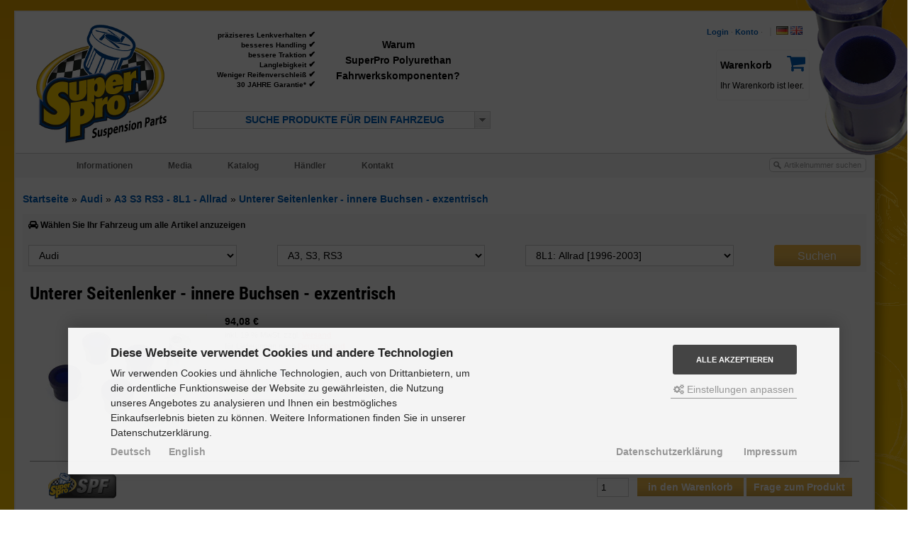

--- FILE ---
content_type: text/html; charset=UTF-8
request_url: https://www.superpropoly.de/Audi/A3-S3-RS3/8L1/Allrad/Unterer-Seitenlenker-innere-Buchsen-exzentrisch_10004-32.html
body_size: 63656
content:



<!DOCTYPE html PUBLIC "-//W3C//DTD XHTML 1.0 Transitional//EN" "http://www.w3.org/TR/xhtml1/DTD/xhtml1-transitional.dtd">
<html xmlns="http://www.w3.org/1999/xhtml" dir="ltr" xml:lang="de">
<head>
<meta http-equiv="Content-Type" content="text/html; charset=utf-8" /> 
<meta http-equiv="Content-Style-Type" content="text/css" />
<title>Unterer Seitenlenker - innere Buchsen - exzentrisch - Audi - A3 S3 RS3 - 8L1 - Allrad - SuperPro Fahrwerkskomponenten</title>
<meta http-equiv="content-language" content="de" />
<meta http-equiv="cache-control" content="no-cache" />
<meta name="keywords" content="allrad, unterer, seitenlenker, innere, buchsen, exzentrisch, sturz, einstellbar, ersetzt, fahrzeughersteller, artnr, 1j0505323" />
<meta name="description" content="Unterer Seitenlenker - innere Buchsen - exzentrisch: Sturz einstellbar, ersetzt Fahrzeughersteller Artnr. 1J0505323" />
<meta name="language" content="de" />
<meta name="robots" content="index,follow" />
<meta name="author" content="Christian" />
<meta name="publisher" content="SuperPro Deutschland" />
<meta name="company" content="SuperPro Deutschland" />
<meta name="page-topic" content="SuperPro Polyurethan Fahrwerksbuchsen" />
<meta name="revisit-after" content="5" />
<link rel="apple-touch-icon" href="/templates/xtc5/_icons/apple-touch-icon.png">
<link rel="apple-touch-icon" href="/templates/xtc5/_icons/apple-touch-icon-57x57.png" sizes="57x57">
<link rel="apple-touch-icon" href="/templates/xtc5/_icons/apple-touch-icon-60x60.png" sizes="60x60">
<link rel="apple-touch-icon" href="/templates/xtc5/_icons/apple-touch-icon-72x72.png" sizes="72x72">
<link rel="apple-touch-icon" href="/templates/xtc5/_icons/apple-touch-icon-76x76.png" sizes="76x76">
<link rel="apple-touch-icon" href="/templates/xtc5/_icons/apple-touch-icon-114x114.png" sizes="114x114">
<link rel="apple-touch-icon" href="/templates/xtc5/_icons/apple-touch-icon-120x120.png" sizes="120x120">
<link rel="apple-touch-icon" href="/templates/xtc5/_icons/apple-touch-icon-128x128.png" sizes="128x128">
<link rel="apple-touch-icon" href="/templates/xtc5/_icons/apple-touch-icon-144x144.png" sizes="144x144">
<link rel="apple-touch-icon" href="/templates/xtc5/_icons/apple-touch-icon-152x152.png" sizes="152x152">
<link rel="apple-touch-icon" href="/templates/xtc5/_icons/apple-touch-icon-180x180.png" sizes="180x180">
<link rel="apple-touch-icon" href="/templates/xtc5/_icons/apple-touch-icon-precomposed.png">
<meta name="msapplication-TileImage" content="/templates/xtc5/_icons/win8-tile-144x144.png"> 
<meta name="msapplication-TileColor" content="#ffcc00"> 
<meta name="msapplication-navbutton-color" content="#00156a"> 
<meta name="application-name" content="SuperPro Fahrwerkskomponenten"/> 
<meta name="msapplication-tooltip" content="SuperPro Fahrwerkskomponenten"/> 
<meta name="apple-mobile-web-app-title" content="SuperPro Fahrwerkskomponenten"/> 
<meta name="msapplication-square70x70logo" content="/templates/xtc5/_icons/win8-tile-70x70.png"> 
<meta name="msapplication-square144x144logo" content="/templates/xtc5/_icons/win8-tile-144x144.png"> 
<meta name="msapplication-square150x150logo" content="/templates/xtc5/_icons/win8-tile-150x150.png"> 
<meta name="msapplication-wide310x150logo" content="/templates/xtc5/_icons/win8-tile-310x150.png"> 
<meta name="msapplication-square310x310logo" content="/templates/xtc5/_icons/win8-tile-310x310.png">
<meta name="facebook-domain-verification" content="eul0q2rt1b95rainedj8lwny0lidcf" />
<link rel="shortcut icon" href="https://www.superpropoly.de/templates/xtc5/favicon.ico" type="image/x-icon" />
<base href="https://www.superpropoly.de/" />
<link rel="preload" href="templates/xtc5/fonts/fontawesome-webfont.woff?v=4.0.3" as="font" type="font/woff" crossorigin="anonymous">
<link rel="preload" href="templates/xtc5/fonts/fontawesome-7.0.1/webfonts/fa-solid-900.woff2" as="font" type="font/woff" crossorigin="anonymous">
<link rel="preload" href="templates/xtc5/fonts/roboto-condensed-v25-latin-700.woff" as="font" type="font/woff" crossorigin="anonymous">
<style>
    /* Reset */
    html, body, div, h1, h2, h3, h4, h5, h6, ul, ol, dl, li, dt, dd, p, blockquote, pre, form, fieldset, table, th, td, img{
        margin: 0;
        padding: 0;
        border:0px;
    }

    header, section, footer, aside, nav, article, figure {
        display: block;
    }
    /* End of Reset */

    body{
        font-family:Arial, Helvetica, sans-serif;
        color:#333;
        height:100%;

        background-repeat:no-repeat;

        
        background: url(templates/xtc5/img/body-bushing-bg.png), -webkit-gradient(linear, left top, left bottom, from(#e3a102), to(#ffc801)) fixed; /* Saf4+, Chrome */
        background: url(templates/xtc5/img/body-bushing-bg.png), -webkit-linear-gradient(top, #e3a102, #ffc801) fixed; /* Chrome 10+, Saf5.1+ */
        background: url(templates/xtc5/img/body-bushing-bg.png), -o-linear-gradient(top, #e3a102, #ffc801) fixed; /* Opera 11.10+ */
        background: url(templates/xtc5/img/body-bushing-bg.png), -ms-linear-gradient(top, #e3a102, #ffc801) fixed; /* IE10 */
        background: url(templates/xtc5/img/body-bushing-bg.png), linear-gradient(to bottom, #e3a102, #ffc801) fixed; /* W3C */
        background: url(templates/xtc5/img/body-bushing-bg.png), -moz-linear-gradient(#e3a102, #ffc801) fixed;
        background-attachment:fixed;
    }

    html{
        height:100%;
    }

    .wrapper{
        width:1210px;
        padding:0px 0px 10px 0px;
    }

	@font-face {
		font-family: 'Roboto Condensed';
		font-display: swap;
		font-style: normal;
		font-weight: 700;
		src: url('templates/xtc5/fonts/roboto-condensed-v25-latin-700.eot'); /* IE9 Compat Modes */
		src: local(''),
       url('templates/xtc5/fonts/roboto-condensed-v25-latin-700.eot?#iefix') format('embedded-opentype'), /* IE6-IE8 */
       url('templates/xtc5/fonts/roboto-condensed-v25-latin-700.woff2') format('woff2'), /* Super Modern Browsers */
       url('templates/xtc5/fonts/roboto-condensed-v25-latin-700.woff') format('woff'), /* Modern Browsers */
       url('templates/xtc5/fonts/roboto-condensed-v25-latin-700.ttf') format('truetype'), /* Safari, Android, iOS */
       url('templates/xtc5/fonts/roboto-condensed-v25-latin-700.svg#RobotoCondensed') format('svg'); /* Legacy iOS */
	}

    /*Box shadows*/
    .dropshadow{
        background-color: white;
        border:2px solid #F2F2F2;
        box-shadow: 5px 5px 5px rgba(0,0,0,0.25);
        -moz-box-shadow: 5px 5px 5px rgba(0,0,0,0.25);
        -webkit-box-shadow: 10px 10px 10px rgba(0,0,0,0.25);
    }
    
    #blog_navigation_menu {
    	visibility: hidden;
    }
    
    #vehicle_search_box_responsive {
		display:none;    
    }

	div.orderdetails {
		display:none;
	}
	
.categorygrid {
    display: grid;
    grid-template-columns: repeat(auto-fit, minmax(250px, 1fr));
    grid-gap: 20px;
    padding: 20px;
}

/* shopping cart icon */
#ex4 .p1[data-count]:after{
  position:absolute;
  right:10%;
  top:8%;
  content: attr(data-count);
  font-size:40%;
  padding:.2em;
  border-radius:50%;
  line-height:1em;
  color: white;
  background:rgba(255,0,0,.85);
  text-align:center;
  min-width: 1em;
  //font-weight:bold;
}

#ex4_mobile .p1[data-count]:after{
  position:absolute;
  right:10%;
  top:8%;
  content: attr(data-count);
  font-size:40%;
  padding:.2em;
  border-radius:50%;
  line-height:1em;
  color: white;
  background:rgba(255,0,0,.85);
  text-align:center;
  min-width: 1em;
  //font-weight:bold;
}

    
@media only screen and (max-width: 1230px) {
    #sidebar {
		width:150px;
		right:-170px;   
    }
    #sidebar div {
		width:130px; 
    }
    #sidebar div h2 {
		width:130px; 
    }
	.newListSelected {
		min-width: 420px;
	}
	
    .boxbody img {
		height: 100% !important;
		width: calc(100% - 11px) !important;
		object-fit: contain !important;
    }

}

@media only screen and (max-width: 1160px) {
    #sidebar {
		display:none;   
    }
    #blog_navigation_menu {
    	visibility: visible;
    }
    .selectedTxt {
		text-align:left;    
    }
}

@media only screen and (max-width: 1070px) {
    #wrapper > div:nth-child(2) > img {
		display:none;
    }
    #top_wrapper {
		margin-right:10px !important;    
    }
    #login_header_box {
		left:-31px !important;    
    }
}
    
@media only screen and (max-width: 980px) {
	#footer_menu > div:nth-child(5) {
		margin-top: 80px !important;    
   }
    .wrapper {
        width:calc(100% - 42px) !important;
        padding:0px 0px 10px 0px;
    }
    #footer {
        width:calc(100% - 42px) !important;
        padding:0px 0px 10px 0px;
        height: auto !important;
    }
    #footer_menu {
        width:calc(100% - 42px) !important;
        padding:0px 0px 10px 0px;
        overflow: visible;
    }
    .footer_box {
		width:175px !important;
		height:133px !important;
    }

    #footer_menu > div:nth-child(5) {
    	float: left !important;
    }

    #footer > div:nth-child(2) {
        width:auto !important;
        padding:0px 0px 10px 0px;
        margin-bottom: 20px !important;
    }
    
    /*#content {
    	width:calc(100% - 20px) !important;
    }*/
}

@media only screen and (max-width: 915px) {
    #top_box > table {
		display:none;    
    }
    #top_wrapper {
    	margin-left: calc(100% - 50% - 125px);
		margin-right:10px !important; 
    }
    #vehicle_search_box_header {
		position:absolute;
		top: 190px;
		left: -95px;
		display:inline-block; 
		width:400px;
		min-width: 200px;
    }
    .newList {
		height:250px;    
    }
    
    #navigationbox {
    	margin-top: 50px !important;
    }
}

@media only screen and (max-width: 820px) {
	#navbarSearchForm {
		display: none;	
	}
	
	.vehicle_search_content {
		width: 100%;
		margin-left: 0px !important;	
	}
	
	#katalogform > table > tbody > tr:nth-child(1) > td {
		text-align: center;	
	}
	
	#quick_find > table > tbody > tr:nth-child(1) > td {
		text-align: center;	
	}
	
	.bx-wrapper {
		display: none;
	}
	
	#frontpage_content_below_slider {
		margin-top: -50px !important;	
	}
	
	div.checkoutNavBoxes, div.checkoutNav2Boxes {
    	width: calc(100% - 12px) !important;
   }
}

.toggle,
[id^=drop] {
	display: none;
}

@media all and (max-width : 768px) {
	
    #navigationbox {
    	margin-top: 0px !important;
    }
	
    .newList {
		height:200px;    
    }
	
	#vehicle_search_box_header {
		z-index: 999;	
	}

	#vehicle_search_box_header {
		top: 196px;	
	}
	
	.menu_icon {
		width: 26px;
		height: 4px;
		background-color: black;
		margin: 4px 0px 0px 0px;	
	}
	
	#menu_icon_wrapper {
		background: #dedede;
		padding: 2px 4px 6px 4px;
		width: 26px;
		margin: auto;
	}
	
	nav {
		margin: 0;
	}

	/* Hide the navigation menu by default */
	/* Also hide the  */
	.toggle + a,
	.menu {
		display: none;
	}
	
	ul#navigation ul li ul {
		display: none !important;
		position: static !important;
		width: auto !important;
	}
	
	ul#navigation ul {
		position: static !important;
		width: auto !important;
	}
	
	ul#navigation ul li a {
		width: 100% !important;	
		padding: 7px 30px !important;
	}
	
	ul#navigation li:hover > ul {
		display:list-item;	
	}
	
	ul#navigation > li > a {
		display: none !important;
	}
	
	#navigation > li > label > a {
		display: inline-block !important;
		width: 100%;
		padding: 0px 0px 0px 0px !important;
		background: transparent !important;
	}
	
	#nav > label {
	    width: 43px;
	}

	/* Stylinf the toggle lable */
	.toggle {
		display: block;
		padding:14px 20px;	
		color:#616161;
		font-size:17px;
		text-decoration:none;
		border:none;
		width: 100%;
	}

	.toggle:hover {
		background-color: #eaeaea;
	}

	/* Display Dropdown when clicked on Parent Lable */
	[id^=drop]:checked + ul {
		display: block !important;
	}
	
	[id^=drop]:not(:checked) + ul {
		display: none !important;
	}
	
ul#navigation li:hover > ul {
    display: block !important;
}
ul#navigation li > ul {
    display: none !important;
}

	/* Change menu item's width to 100% */
	nav ul li {
		display: block;
		width: 100%;
	}
	
	ul#navigation li b {
		margin-left: 23px;
		color: #000000;
		font-size: 13px;
		font-weight: bold;
	}

	nav ul ul .toggle,
	nav ul ul a {
		padding: 0 40px;
	}

	nav ul ul ul a {
		padding: 0 80px;
	}

	nav a:hover,
 	nav ul ul ul a {
		background-color: #000000;
	}
  
	nav ul li ul li .toggle,
	nav ul ul a,
  nav ul ul ul a{
		padding:14px 20px;	
		color:#FFF;
		font-size:17px; 
	}
  
  
	nav ul li ul li .toggle,
	nav ul ul a {
		background-color: #212121; 
	}

	/* Hide Dropdowns by Default */
	nav ul ul {
		float: none;
		position:static;
		color: #ffffff;
		/* has to be the same number as the "line-height" of "nav a" */
	}
		
	/* Hide menus on hover */
	nav ul ul li:hover > ul,
	nav ul li:hover > ul {
		display: none !important;
	}
		
	/* Fisrt Tier Dropdown */
	nav ul ul li {
		display: block;
		width: 100%;
	}

	nav ul ul ul li {
		position: static;
		/* has to be the same number as the "width" of "nav ul ul li" */ 

	}
	
.sticky {
  position: fixed;
  top: 0;
  width: 100% !important;
  z-index: 100;
  left: 0px !important;
  border-top: none !important;
  border-bottom: 1px solid #CCCCCC;
}

.sticky + #content {
  padding-top: 60px !important;
}

.stickyCartIcon {
	display: inline !important;
}

.stickySearchVehicleBox {
  position: fixed !important;
  top: -4px !important;
  left: calc(50% - 200px) !important;
  z-index: 999 !important;
}

}

@media only screen and (max-width: 660px) {
	.stylish-select .newListSelected {
		background: #dadada !important;
		width: auto !important;	
	}
	
	#vehicle_search_box_header {
		left:80px;	
	}
	
    #top_wrapper {
    	margin-left: 0px;
    }
    
    /*#content img, #content video {
		height: 100% !important;
		width: 100% !important;
		object-fit: contain !important;
    }*/
    
    #content a img, #content div.col-100 img, #content div.col-75 img, #productinfowrap img, .productPreview img {
    	width: auto !important;
    	height: auto !important;
    }
    
    #product_info_btns {
    	float: left !important;
    	margin-bottom: 15px;
    }
    
	.stickySearchVehicleBox {
  		left: calc(50% - 150px) !important;
	}
	
   .combination_group {
   	left: 30px !important;
   }
}

@media only screen and (max-width: 470px) {
    .wrapper {
        width:calc(100% - 1px) !important;
        margin: 4px 6px 6px 0px !important;
    }
    #footer {
        width:calc(100% - 1px) !important;
        margin: 5px 6px 6px 0px !important;
    }
    #footer_menu {
        width:calc(100% - 15px) !important;
    }
	
	#logo {
		width: 180px;	
		margin-top: 15px;
	}
}

@media only screen and (max-width: 450px) {

	#logo {
		width: 140px;	
		margin-top: 15px;
	}
}

.basketrow1 {
	background-color: #f1f1f1;
	padding: 3px;
}

.basketrow2 {
	background-color: #d0d0d0;
	padding: 3px;
}

.newListSelected {
	min-width: 300px;
}

    /*Opera Fix*/
    body:before {
        content:"";
        height:100%;
        float:left;
        width:0;
        margin-top:-32767px;
    }

    a:link, a:visited {
        color: #015FB9;
        transition: all 0.2s linear;
        font-weight: bold;
        text-decoration: none;
    }

    a:hover, a:focus {
        color: #00305E;
    }

    #pageflip {
        position: relative;
        right: 0; top: 0;
        float: right; 
    }
    #pageflip img {
        width: 50px; height: 52px;
        z-index: 99;
        position: absolute;
        right: 0; top: 0;
        -ms-interpolation-mode: bicubic;
    }
    #pageflip .msg_block {
        width: 50px; height: 50px;
        overflow: hidden;
        position: absolute;
        right: 0; top: 0;
        background: url(templates/xtc5/img/subscribe.png) no-repeat right top;
    }
    
    .input-disabled{background-color:#EBEBE4;border:1px solid #ABADB3;padding:2px 1px;}

#content .axleslider ul li, #content .axleslider ol li {
    margin-left: 0px;
}

#content ul.ui-tabs-nav li, #content ol.ui-tabs-nav li {
    margin-left: 0px;
}

#content #productinfowrap ul li, #content #productinfowrap ol li {
	margin-left: 20px;
}

#tabbed_product_info ul li, #tabbed_product_info ol li {
	margin-left: 20px;
}

#tab_description ul li, #tab_description ol li {
	margin-left: 25px;
}

.boxbody ul.menu {
    margin: 0; 
    padding: 0;
    width:100%;
    list-style-type: none;
}

.boxbody ul.menu li a {
    text-decoration: none;
    padding: 5px 6px;
    display:block;
}
 
.boxbody ul.menu li a:hover, .menu_simple ul li .current {
    background-color: #f5f5f5;
}

.qtipDesign {
	font-size: 14px;
	line-height:18px;
	padding: 10px;
	z-index: 99 !important;
}

/* Responsive Forms */

div.col-100 input[type=text], div.col-75 input[type=text], div.col-75 input[type=password], div.col-75 select, div.col-75 textarea,
div.col-80 input[type=text], div.col-80 input[type=password], div.col-80 select, div.col-80 textarea, div.col-100 select, div.col-100 textarea {
  width: 93%;
  padding: 5px;
  border: 1px solid #ccc;
  border-radius: 4px;
  resize: vertical;
}

#HsnTsnErrorForm select { 
  width: 100%;
  padding: 5px;
  border: 1px solid #ccc;
  border-radius: 4px;
  resize: vertical;
}

form input[type=text], form input[type=password], div.col-100 input[type=password], div.col-75 input[type=password], div.col-80 input[type=password], form select, form textarea {
  padding: 5px;
  border: 1px solid #ccc;
  resize: vertical;
}

div.col-25 label, div.col-20 label {
  padding: 5px 12px 12px 0;
  display: inline-block;
}

.col-25 {
  float: left;
  width: 25%;
  margin-top: 6px;
}

.col-20 {
  float: left;
  width: 20%;
  margin-top: 6px;
}

.col-50 {
  float: left;
  width: 49%;
  margin-top: 6px;
}

.col-75 {
  float: left;
  width: 75%;
  margin-top: 6px;
}

.col-80 {
  float: left;
  width: 80%;
  margin-top: 6px;
}

.col-100 {
  float: left;
  width: 100%;
  margin-top: 6px;
}


/* Clear floats after the columns */
.row:after {
  content: "";
  display: table;
  clear: both;
}

/* Responsive layout - when the screen is less than 600px wide, make the two columns stack on top of each other instead of next to each other */
@media screen and (max-width: 600px) {
  .col-25, .col-75, .col-50, .col-20, .col-80 {
    width: 100%;
    margin-top: 0px;
  }
  
	div.col-25 label, div.col-20 label {
	 padding: 5px 5px 5px 0px;
	 margin-top: 2px;
	}
  
  .col-50 {
  	margin-top: 15px;
  }
  
  #qtip-0, #qtip-1 {
  	display: none !important;
  }
	
	div.product_preview_img {
		text-align: center;
		max-width: auto !important;
	}
	
	#bigaxle {
		/*display: none !important;*/
	}
	
	#product_info_structured_details div.col-25 {
		margin-top: 6px !important;
	}	
	
	#product_info_structured_details div.col-75 {
		margin-bottom: 12px;
		margin-top: 6px !important;
	}
	
	#product_info_structured_details div.col-75:last-child {
		margin-bottom: 7px;
	}
	
	#productinfoprice {
		margin-top: 15px;
	}
	
	table.productPreview {
		float: left;	
	}
	
	table.orderdetails, #update_basket {
		display: none;
	}
	
	div.orderdetails {
		display: inline;
	}
	
	input[type="checkbox"], input[type="radio"] {
    margin: auto !important;
   }
}

ul.product_listing_buttons li a {
	white-space: nowrap;
}

ul.product_listing_buttons li {
	display: inline-block;
	float: left;
	height: 35px;
}

ul.product_listing_buttons {
	list-style: none;
   width: 100%;
   clear: both;
   margin-top: 5px;
}

#searchHsnTsnForm table.custArea {
    border-spacing: 0;
    width: 100%;
    border: 1px solid #E0E0E0;
    margin-bottom: 15px;
    line-height: 25px;
    -webkit-border-radius: 3px;
    box-sizing: border-box;
}
#searchHsnTsnForm table.custArea > tbody > tr:not(:last-child) {
    position: relative;
}
#searchHsnTsnForm .textAlignLeft {
	 text-align: left;
}
#searchHsnTsnForm table.custArea > thead > tr:first-child > th, table.custArea.tpms > tbody > tr > th {
    background-color: #e0e0e0;
}
#searchHsnTsnForm {
    position: fixed;
    left: 0;
    top: 0;
    display: none;
    z-index: 9999;
    padding: 20px;
    padding: 10px;
    background-color: #ffffff;
    border: 4px solid #F5F5F5;
    border-radius: 5px;
}
#HsnTsnErrorForm {
    background-color: #ffffff;
    border: 4px solid #f5f5f5;
    border-radius: 5px;
    display: none;
    left: 0;
    padding: 10px;
    position: fixed;
    top: 0;
    z-index: 9999;
    min-width:400px;
    margin: auto;
}
</style>
<link rel="stylesheet" href="templates/xtc5/stylesheet.complete.minified.css" />
<!--<link rel="stylesheet" href="templates/xtc5/stylesheet.css" type="text/css" />
<link rel="stylesheet" href="templates/xtc5/css/jquery-ui.css" type="text/css" media="screen" />
<link rel="stylesheet" href="templates/xtc5/css/thickbox.css" type="text/css" media="screen" />
<link rel="stylesheet" href="templates/xtc5/css/jqzoom.css" type="text/css" media="screen" />
<link href="templates/xtc5/css/jquery.bxslider.css" rel="stylesheet" />
<link href="templates/xtc5/css/footer.css" rel="stylesheet" />
<link href="templates/xtc5/css/header.css" rel="stylesheet" />
<link href="templates/xtc5/css/navigationbar.css" rel="stylesheet" />
<link href="templates/xtc5/css/socialicons.css" rel="stylesheet" />
<link href="templates/xtc5/css/jquery.ui.css" rel="stylesheet" />-->
<meta name="viewport" content="width=device-width, initial-scale=1.0">


<!--
    <link rel="stylesheet" href="templates/xtc5/css/jquery-ui.css" type="text/css" media="screen" />
    --><script type="text/javascript"><!--
var selected;
var submitter = null;
function submitFunction() {
    submitter = 1;
}
function popupWindow(url) {
  window.open(url,'popupWindow','toolbar=no,location=no,directories=no,status=no,menubar=no,scrollbars=yes,resizable=yes,copyhistory=no,width=100,height=100,screenX=150,screenY=150,top=150,left=150')
}  
function selectRowEffect(object, buttonSelect) {
  if (!selected) {
    if (document.getElementById) {
      selected = document.getElementById('defaultSelected');
    } else {
      selected = document.all['defaultSelected'];
    }
  }
  if (selected) selected.className = 'moduleRow';
  object.className = 'moduleRowSelected';
  selected = object;
  if (document.getElementById('payment'[0])) {
    document.getElementById('payment'[buttonSelect]).checked=true;
  }
}
function rowOverEffect(object) {
  if (object.className == 'moduleRow') object.className = 'moduleRowOver';
}
function rowOutEffect(object) {
  if (object.className == 'moduleRowOver') object.className = 'moduleRow';
}
function popupImageWindow(url) {
  window.open(url,'popupImageWindow','toolbar=no,location=no,directories=no,status=no,menubar=no,scrollbars=no,resizable=yes,copyhistory=no,width=100,height=100,screenX=150,screenY=150,top=150,left=150')
}
//--></script>
<script charset="utf-8" src="templates/xtc5/javascript/complete.minified.js"></script>
<!--<script charset="utf-8" src="templates/xtc5/javascript/custom-form-elements.js"></script>
<script src="//ajax.googleapis.com/ajax/libs/jquery/1.8.2/jquery.min.js"></script>
<script src="templates/xtc5/javascript/jquery-ui.js" type="text/javascript"></script>
<script src="templates/xtc5/javascript/product_filter.js" type="text/javascript"></script>-->


<!--
        <script src="templates/xtc5/javascript/jquery.bxslider.min.js"></script>
        <script src="templates/xtc5/javascript/jquery-ui.js"></script>
        <script src="templates/xtc5/javascript/jquery.qtip.min.js"></script>
-->

<script type="text/javascript" language="javascript">
   var http_request = false;
   
   function restoreTextField(b,f){var a=document.getElementById(b);if(a.value==''){a.value=f;a.style.color='#888888'}}
   
   function clearTextField(b,f){var a=document.getElementById(b);if(a.value==f){a.value='';a.style.color='#000000'}}

   function makeRequest(url, parameters, resultspan) {
      http_request = false;

      if (window.XMLHttpRequest) { // Mozilla, Safari,...
         http_request = new XMLHttpRequest();
         if (http_request.overrideMimeType) {
            http_request.overrideMimeType("text/html");
         }

      } else if (window.ActiveXObject) { // IE
         try {
            http_request = new ActiveXObject("Msxml2.XMLHTTP");
         } catch (e) {
            try {
               http_request = new ActiveXObject("Microsoft.XMLHTTP");
            } catch (e) {}
         }
      }

      if (!http_request) {
         alert("Cannot create XMLHTTP instance");
         return false;
      }

      if (resultspan == 1) {
	      http_request.onreadystatechange = alertContentsModell;
      } else {
	      http_request.onreadystatechange = alertContentsType;
      }
      http_request.open("GET", url + parameters, true);
      http_request.send(null);

      return true;
   }

   function alertContentsModell() {
      if (http_request.readyState == 4) {
         if (http_request.status == 200) {
            result = http_request.responseText;
            document.getElementById("modellspan").innerHTML = result;          
         } else {
            alert("There was a problem with the request.");
         }
      }
   }

   function alertContentsType() {
      if (http_request.readyState == 4) {
         if (http_request.status == 200) {
            result = http_request.responseText;
            document.getElementById("typspan").innerHTML = result;           
         } else {
            alert("There was a problem with the request.");
         }
      }
   }

   function getModels(obj) {
      var getstr = "?languages_id=2&fzghersteller="+obj.fzghersteller.value;
      makeRequest("getModels.php", getstr, 1);
   }

   function getTypes(obj) {
      var getstr = "?languages_id=2&fzgmodell="+obj.fzgmodell.value+"&fzghersteller="+obj.fzghersteller.value;
      makeRequest("getTypes.php", getstr, 2);
   }

   function getSearchResult(obj, type) {

		if (obj.fzgtyp.value > 100000000) {
      	var getstr = "catalogue.php?cPath="+obj.fzgtyp.value+"&c="+obj.modelle.value+"&axle="+obj.verbauort.value;
		} else {	
      	var getstr = "index.php?cPath="+obj.fzghersteller.value+"_"+obj.fzgmodell.value+"_"+obj.fzgtyp.value+"&axle="+obj.verbauort.value;
      }

	if (obj.fzghersteller.value == "none" || obj.fzgmodell.value == "none" || obj.fzgtyp.value == "none" ) {
		alert("Mindestens ein Feld wurde nicht ausgew&auml;hlt!");
		return;
	}

		eraseCookie('chosenFilters');
      window.location.href = getstr + '#productlisting';
   }
   
	
   function getSearchResultChassis(obj, type) {
      //var getstr = "catalogue.php?c="+obj.typen.value;
      var getstr = obj.typen.value;
      
		if (obj.hersteller.value == "none" || obj.hersteller.value == "") {
			obj.hersteller.style.setProperty("color", "red");
			obj.hersteller.style.setProperty("background", "#ffe4e4");
			obj.hersteller.style.setProperty("border-color", "red");
		}
		
		if (!obj.modelle.disabled && (obj.modelle.value == "none" || obj.modelle.value == "")) {
			obj.modelle.style.setProperty("color", "red");
			obj.modelle.style.setProperty("background", "#ffe4e4");
			obj.modelle.style.setProperty("border-color", "red");
		}
		
		if (!obj.typen.disabled && (obj.typen.value == "none" || obj.typen.value == "")) {
			obj.typen.style.setProperty("color", "red");
			obj.typen.style.setProperty("background", "#ffe4e4");
			obj.typen.style.setProperty("border-color", "red");
		}

		if (obj.typen.value == "none" || obj.typen.value == "") {
			return;
		}
		
  	 	$.blockUI.defaults.css = {};
  	 	$('#katalogform').block({
  	 		message: '<img src="templates/xtc5/img/busy.gif" style="width:25px;" />',
			css: {cursor:'wait'},
  			overlayCSS:  {backgroundColor:'#FFFFFF',opacity:0.5}
  		});

		$.ajax({
			url: "catalogueService.php?action=saveviewcount&chassis=" + $('#typen option:selected').attr('data-chassis')
		}).always(function() {
			eraseCookie('chosenFilters');
      	window.location.href = getstr + '#productlisting';
		});
	}

function createCookie(name, value, hours) {
    var expires;

    if (hours) {
        var date = new Date();
        date.setTime(date.getTime() + (hours * 3600 * 1000));
        expires = "; expires=" + date.toGMTString();
    } else {
        expires = "";
    }
    document.cookie = encodeURIComponent(name) + "=" + encodeURIComponent(value) + expires + "; path=/";
}

function readCookie(name) {
    var nameEQ = encodeURIComponent(name) + "=";
    var ca = document.cookie.split(';');
    for (var i = 0; i < ca.length; i++) {
        var c = ca[i];
        while (c.charAt(0) === ' ')
            c = c.substring(1, c.length);
        if (c.indexOf(nameEQ) === 0)
            return decodeURIComponent(c.substring(nameEQ.length, c.length));
    }
    return null;
}

function eraseCookie(name) {
    createCookie(name, "", -1);
}
</script>

<script>
function openFenster(datei,breite,hoehe)
{
	fenster = open(datei,"send","width="+breite+",height="+hoehe+",locationbar=no,menubar=no");
	fenster.focus();
}
</script>

<script type="text/javascript">
  var DIR_WS_BASE = "";
  var DIR_WS_CATALOG = "/";
  var SetSecCookie = "1";
</script>
<script id="oil-configuration" type="application/configuration">
{
  "config_version": 1,
  "preview_mode": false,
  "advanced_settings": true,
  "timeout": 0,
  "iabVendorListUrl": "https://www.superpropoly.de/ajax.php?ext=cookie_consent&speed=1&language=de",
  "locale": {
    "localeId": "de",
    "version": 1,
    "texts": {
      "label_intro_heading": "Diese Webseite verwendet Cookies und andere Technologien",
      "label_intro": "Wir verwenden Cookies und &auml;hnliche Technologien, auch von Drittanbietern, um die ordentliche Funktionsweise der Website zu gew&auml;hrleisten, die Nutzung unseres Angebotes zu analysieren und Ihnen ein bestm&ouml;gliches Einkaufserlebnis bieten zu k&ouml;nnen. Weitere Informationen finden Sie in unserer Datenschutzerkl&auml;rung.",
      "label_button_yes": "Speichern",
      "label_button_back": "Zur&uuml;ck",
      "label_button_yes_all": "Alle akzeptieren",
      "label_button_only_essentials": "Nur Notwendige",
      "label_button_advanced_settings": "<i class=\"fa fa-cogs\"></i> Einstellungen anpassen",
      "label_cpc_heading": "Cookie Einstellungen",
      "label_cpc_activate_all": "Alle aktivieren",
      "label_cpc_deactivate_all": "Alle deaktivieren",
      "label_nocookie_head": "Keine Cookies erlaubt.",
      "label_nocookie_text": "Bitte aktivieren Sie Cookies in den Einstellungen Ihres Browsers.",
      "label_third_party": " ",
      "label_imprint_links": "<a class='as-oil-lang' href='https://www.superpropoly.de/SPF2541K/SuperPro-Polyurethan-Buchsenset::10004.html?p2c=32'>Deutsch</a><a class='as-oil-lang' href='https://www.superpropoly.de/en/SPF2541K/SuperPro-Polyurethane-Bushkit::10004.html?p2c=32'>English</a><a href='https://www.superpropoly.de/popup_content.php?coID=2KeepThis=true&amp;TB_iframe=true' onclick='return cc_popup_content(this)'>Datenschutzerkl&auml;rung</a> <a href='https://www.superpropoly.de/popup_content.php?coID=4KeepThis=true&amp;TB_iframe=true' onclick='return cc_popup_content(this)'>Impressum</a>"
    }
  }
}
</script>
<script>
function cc_popup_content(trgt) {
  tb_show('Information', trgt.href, 'consent');
  return false;
}
(function() {
  // Cross browser event handler definition
  let eventMethod = window.addEventListener ? 'addEventListener' : 'attachEvent';
  let messageEvent = eventMethod === 'attachEvent' ? 'onmessage' : 'message';
  let eventer = window[eventMethod];

  // Callback to be executed when event is fired
  function receiveMessage(event) {
    let eventDataContains = function(str) {
			return JSON.stringify(event.data).indexOf(str) !== -1;
		};
				let oilGtagCookie = function(data) {
			let cookieDate = new Date;
			//  the oil.js cookie expires after 1 month
			cookieDate.setMonth(cookieDate.getMonth() + 1);
			
			let cookieString = 'MODOilTrack=' + JSON.stringify(data.purposeConsents) + ';';
			cookieString += 'expires=' + cookieDate.toUTCString() + ';';
			cookieString += 'path=' + DIR_WS_CATALOG + ';SameSite=Lax;';
			if (typeof SetSecCookie !== 'undefined' && SetSecCookie == true) {
			  cookieString += 'Secure;';
			}
			
			document.cookie = cookieString;
		};
    if (event && event.data && (eventDataContains('oil_optin_done') || eventDataContains('oil_has_optedin'))) {
			__cmp('getVendorConsents', [], oilGtagCookie);
		}
      }

  // Register event handler
  eventer(messageEvent, receiveMessage, false);
  
  $(document).on('click', '[trigger-cookie-consent-panel]',  function () {
	
		window.AS_OIL.showPreferenceCenter();

		if (!$('.as-oil.light').length) {
			$('body').append(
				$('<div/>')
					.addClass('as-oil light')
					.append(
						$('<div/>')
							.attr('id', 'oil-preference-center')
							.addClass('as-oil-content-overlay cpc-dynamic-panel')
					)
			);
		}
	});
})();
</script>
<!--<script type="text/javascript" src="templates/xtc5/javascript/overlib.js"></script>
<script type="text/javascript" src="templates/xtc5/javascript/googlesearch.js"></script>
<script type="text/javascript" src="templates/xtc5/javascript/jquery.stylish-select.js"></script>
<script type="text/javascript" src="templates/xtc5/javascript/jquery.blockUI.js"></script>

<script src="templates/xtc5/javascript/ratingstars.js" type="text/javascript"></script>
<script src="templates/xtc5/javascript/thickbox.js" type="text/javascript"></script>
<script src="templates/xtc5/javascript/jquery.jqzoom-core.js" type="text/javascript"></script>-->
<script type="text/javascript"><!--

function setCookie(name,value,days) {
    var expires = "";
    if (days) {
        var date = new Date();
        date.setTime(date.getTime() + (days*24*60*60*1000));
        expires = "; expires=" + date.toUTCString();
    }
    document.cookie = name + "=" + (value || "")  + expires + "; path=/";
}

function getDomainName() {
    var host_expl           = window.location.hostname.split('.');
    var max_element_index   = host_expl.length - 1;
    return host_expl[max_element_index-1]+'.'+host_expl[max_element_index];
}

$(document).ready(function(){

    var cookieBlock = $('.block-cookies');
    if (cookieBlock.length > 0) {
        if (readCookie('notShowCookiesUsing') !== '1') {
            cookieBlock.css('display', 'flex');
        }
    }
    $('.block-cookies__button, .block-cookies__close').on('click', function (e) {
        if (readCookie('notShowCookiesUsing') !== 1) {
            document.cookie = "notShowCookiesUsing=1;" + "path=/;" + "domain=." + getDomainName() + ";";
        }
        $('.block-cookies').remove();
    });

    $('#product_search_div input[type="submit"]').click(function() {
  	 	$.blockUI.defaults.css = {};
  	 	$('#product_search_div').block({
  	 		message: '<img src="templates/xtc5/img/busy.gif" style="width:25px;" />',
			css: {cursor:'wait'},
  			overlayCSS:  {backgroundColor:'#FFFFFF',opacity:0.5}
  		});
    });
    $('#searchVehicleForm #modal_submit').click(function() {
  	 	$.blockUI.defaults.css = {};
  	 	$('#searchVehicleForm').block({
  	 		message: '<img src="templates/xtc5/img/busy.gif" style="width:25px;" />',
			css: {cursor:'wait'},
  			overlayCSS:  {backgroundColor:'#FFFFFF',opacity:0.5}
  		});
    });
    
	
	 $(function() {
    	$("#accordion").accordion();
    });

   var messageDelivery = '<div class="errormessage"><b>Hinweis f&uuml;r <u>Endkunden</u> aus dem Ausland, deren Lieferadresse nicht in Deutschland ist:</b> Um alle Preise mit der korrekten MwSt. des jeweiligen Lieferlandes angezeigt zu bekommen, w&auml;hlen Sie dieses bitte im Men&uuml; unten aus.</div>';

	// Hinweis fuer Kunden aus CH anzeigen
	if (readCookie('country')) {
    	if (readCookie('country') != "DE") {
    		$("div#content_wrapper_product_listing").before(messageDelivery);
    		//$("table.orderdetailsshipping").after(messageDelivery);
			//$('#currenciesBox').show(); // Kunde ermoeglichen auf CHF umzustellen
    	}
	} else {
		jQuery.get("https://ipinfo.io", function(response) {
    		if (response.country != "DE") {
    			$("div#content_wrapper_product_listing").before(messageDelivery);
    			//$("table.orderdetailsshipping").after(messageDelivery);
			//$('#currenciesBox').show(); // Kunde ermoeglichen auf CHF umzustellen
    		}
    		
    		setCookie('country', response.country, 10);
		}, "jsonp");
	}

   /*var messageDelivery = '<div class="errormessage"><b>Hinweis f&uuml;r Kunden aus der Schweiz:</b> Die deutsche MwSt. wird erst im <b>letzten</b> Schritt der Bestellabwicklung abgezogen. Voraussetzung ist jedoch, dass die Lieferadresse in der Schweiz liegt. Bei Lieferung nach DE muss die deutsche MwSt. berechnet werden.</div>';

	// Hinweis fuer Kunden aus CH anzeigen
	if (readCookie('country')) {
    	if (readCookie('country') == "CH") {
    		$("div#content_wrapper_product_listing").before(messageDelivery);
    		$("table.orderdetailsshipping").after(messageDelivery);
			//$('#currenciesBox').show(); // Kunde ermoeglichen auf CHF umzustellen
    	}
	} else {
		jQuery.get("https://ipinfo.io", function(response) {
    		if (response.country == "CH") {
    			$("div#content_wrapper_product_listing").before(messageDelivery);
    			$("table.orderdetailsshipping").after(messageDelivery);
			//$('#currenciesBox').show(); // Kunde ermoeglichen auf CHF umzustellen
    		}
    		
    		setCookie('country', response.country, 10);
		}, "jsonp");
	}*/

	/*if (readCookie('country')) {
    	if (readCookie('country') == "CH") {
    		$("div#content_wrapper_product_listing").before(messageDelivery);
    		$("table.orderdetailsshipping").after(messageDelivery);
			//$('#currenciesBox').show();
    	} else if (readCookie('country') == "DE") {  // TODO: Change DE to != DE
    		var maskHeight = $(document).height();
			var maskWidth = $(window).width();
				
			$('#mask').css({'width':maskWidth,'height':maskHeight});
	
			$('#mask').fadeIn(1000);	
			$('#mask').fadeTo("slow",0.8);	

			var winH = $(window).height();
			var winW = $(window).width();

			$('#chooseCountryDialog').css('top',  winH/2-$('#chooseCountryDialog').height()/2);
			$('#chooseCountryDialog').css('left', winW/2-$('#chooseCountryDialog').width()/2);
				
			$('#countryName').html(getCountryName(readCookie('country')));
			$('#countryFlag').css('background-image', 'url("templates/xtc5/img/flags/' + readCookie('country').toLowerCase() + '.png")');

			$('#chooseCountryDialog').show();
			//$('#countriesBox').show();
    	}
	} else {
		jQuery.get("https://ipinfo.io", function(response) {
    		if (response.country == "CH") {
    			$("div#content_wrapper_product_listing").before(messageDelivery);
    			$("table.orderdetailsshipping").after(messageDelivery);
    			//$('#currenciesBox').show();
    		} else if (readCookie('country') == "DE") {  // TODO: Change DE to != DE
    			var maskHeight = $(document).height();
				var maskWidth = $(window).width();
				
				$('#mask').css({'width':maskWidth,'height':maskHeight});
	
				$('#mask').fadeIn(1000);	
				$('#mask').fadeTo("slow",0.8);	

				var winH = $(window).height();
				var winW = $(window).width();

				$('#chooseCountryDialog').css('top',  winH/2-$('#chooseCountryDialog').height()/2);
				$('#chooseCountryDialog').css('left', winW/2-$('#chooseCountryDialog').width()/2);
				
				$('#countryName').html(getCountryName(readCookie('country')));
				$('#countryFlag').css('background-image', 'url("templates/xtc5/img/flags/' + readCookie('country').toLowerCase() + '.png")');

				$('#chooseCountryDialog').show();
				//$('#countriesBox').show();
    		}
    		
    		setCookie('country', response.country, 10);
		}, "jsonp");
	}*/


// TODO: Lieferhinweis Schweiz
/*
	if (readCookie('country')) {
    	if (readCookie('country') == "DE" && readCookie('guest_net_prices') == -1) { // TODO: Change DE to CH
    		$("div#content_wrapper_product_listing").before(messageDelivery);
    		$("table.orderdetailsshipping").after(messageDelivery);
    	}

    	if (!readCookie('guest_net_prices')) {
    			var maskHeight = $(document).height();
				var maskWidth = $(window).width();
				
				$('#mask').css({'width':maskWidth,'height':maskHeight});
	
				$('#mask').fadeIn(1000);	
				$('#mask').fadeTo("slow",0.8);	

				var winH = $(window).height();
				var winW = $(window).width();

				$('#chooseCurrencyDialog').css('top',  winH/2-$('#chooseCurrencyDialog').height()/2);
				$('#chooseCurrencyDialog').css('left', winW/2-$('#chooseCurrencyDialog').width()/2);
				
				$('#countryFlag').css('background-image', 'url("templates/xtc5/img/flags/' + readCookie('country').toLowerCase() + '.png")');

				$('#chooseCurrencyDialog').show();
				$('#currenciesBox').show();
    	}
	} else {
		jQuery.get("https://ipinfo.io", function(response) {
    		if (response.country == "DE") {  // TODO: Change DE to CH
				var maskHeight = $(document).height();
				var maskWidth = $(window).width();

				$('#mask').css({'width':maskWidth,'height':maskHeight});
	
				$('#mask').fadeIn(1000);	
				$('#mask').fadeTo("slow",0.8);	

				var winH = $(window).height();
				var winW = $(window).width();

				$('#chooseCurrencyDialog').css('top',  winH/2-$('#chooseCurrencyDialog').height()/2);
				$('#chooseCurrencyDialog').css('left', winW/2-$('#chooseCurrencyDialog').width()/2);
				
				$('#countryFlag').css('background-image', 'url("templates/xtc5/img/flags/' + readCookie('country').toLowerCase() + '.png")');

				$('#chooseCurrencyDialog').show();
				$('#currenciesBox').show();
    		}
    		
    		setCookie('country', response.country, 10);
		}, "jsonp");
	}*/

	function switchCurrency(currency) {
    key = encodeURIComponent('currency');
    value = encodeURIComponent(currency);

    // kvp looks like ['key1=value1', 'key2=value2', ...]
    var kvp = document.location.search.substr(1).split('&');
    let i=0;

    for(; i<kvp.length; i++){
        if (kvp[i].startsWith(key + '=')) {
            let pair = kvp[i].split('=');
            pair[1] = value;
            kvp[i] = pair.join('=');
            break;
        }
    }

    if(i >= kvp.length){
        kvp[kvp.length] = [key,value].join('=');
    }

    // can return this or...
    let params = kvp.join('&');

    // reload page with new params
    document.location.search = params;
	}
	
	$('#keep_currency_btn').click(function(event) {
		event.preventDefault();
		
		setCookie('guest_net_prices', -1, 10);

    	$("div#content_wrapper_product_listing").before(messageDelivery);
    	$("table.orderdetailsshipping").after(messageDelivery);

		$('#chooseCurrencyDialog').hide();
		$('#mask').hide();
	});

	$('#switch_currency_btn').click(function(event) {
		event.preventDefault();

		setCookie('guest_net_prices', 1, 10);

		switchCurrency('CHF');
	});


	$("#search_hsntsn").click(function(e){
		e.preventDefault();
		
		if ($('#hsn').val() != '' && $('#tsn').val() != '') {
      $.getJSON("catalogueService.php?action=gethsntsnchassis&hsn="+$('#hsn').val()+"&tsn="+$('#tsn').val(), function(json){
      	if (json.length > 1) {
      	
				$("#searchHsnTsnForm table tbody").find('tr').each(function(){
                    $(this).remove();
            });      	
      	
        		$.each(json, function(i, obj){
        			$("#choosenVehicle").html(obj.hersteller + ' ' + obj.fabrikmarke + ' ' + obj.handelsname + ' (' + obj.hubraum_ccm + ' cm<sup>3</sup>, ' + obj.nennleistung_ps + ' PS, ' + obj.nennleistung_kw + ' kW)');
          		$("#searchHsnTsnForm table tbody").append('<tr><td><div class="radioCheckboxContainer"> <input type="radio" name="choose_chassis_variant" value="' + obj.cpath + '"> <label for="radio_choose_0"><span><span></span></span></label> </div>         </td>         <td> <label for="radio_choose_0">' + obj.chassis_bezeichnung + ' </label> </td>   <td class="typeDesktop"> <label for="radio_choose_0">' + obj.baujahre + ' </label> </td>      </tr>');
        		});

                    //Get the screen height and width
                    var maskHeight = $(document).height();
                    var maskWidth = $(window).width();

                    //Set heigth and width to mask to fill up the whole screen
                    $('#mask').css({'width':maskWidth,'height':maskHeight});

                    //transition effect		
                    $('#mask').fadeIn(1000);	
                    $('#mask').fadeTo("slow",0.8);	

                    //Get the window height and width
                    var winH = $(window).height();
                    var winW = $(window).width();

                    //Set the popup window to center
                    $('#searchHsnTsnForm').css('top',  (winH/2-$('#searchHsnTsnForm').height()/2)/2);
                    if (winW - $('#searchHsnTsnForm').width() <= 100) {
                    	$('#searchHsnTsnForm').css('left', '10px');
                    	$('#searchHsnTsnForm').css('right', '10px');
                    } else {
                    	$('#searchHsnTsnForm').width('600');
                    	$('#searchHsnTsnForm').css('left', (winW/2-$('#searchHsnTsnForm').width()/2)-20);
                    }

        		
        		$('#searchHsnTsnForm').show();

				$('input[type=radio][name=choose_chassis_variant]').change(function() {
					if ($(this).is(':checked')) {
						window.location = 'catalogue.php?cPath=' + $(this).val() + "&hsn="+$('#hsn').val()+"&tsn="+$('#tsn').val() + '#productlisting';
					}
				});
        	} else if (json.length == 1) {
        		window.location = "./typ-schluessel/?hsn="+$('#hsn').val()+"&tsn="+$('#tsn').val() + '#productlisting';
				/*$.each(json, function(i, obj){
        			window.location = obj.slug + '#productlisting';
        		});*/

        	} else {
        		
        		$('#HsnTsnErrorForm #hsnTsnMessage').empty().text('Leider konnten wir kein Fahrzeug zu diesen Typnummern finden. Bitte verwenden Sie die Fahrzeugsuche per manueller Fahrzeugauswahl:');

                    //Get the screen height and width
                    var maskHeight = $(document).height();
                    var maskWidth = $(window).width();

                    //Set heigth and width to mask to fill up the whole screen
                    $('#mask').css({'width':maskWidth,'height':maskHeight});

                    //transition effect		
                    $('#mask').fadeIn(1000);	
                    $('#mask').fadeTo("slow",0.8);	

                    //Get the window height and width
                    var winH = $(window).height();
                    var winW = $(window).width();

                    //Set the popup window to center
                    $('#HsnTsnErrorForm').css('top', (winH/2-$('#HsnTsnErrorForm').height()/2)/2);
                    if (winW - $('#HsnTsnErrorForm').width() <= 100) {
                    	$('#HsnTsnErrorForm').css('left', '10px');
                    	$('#HsnTsnErrorForm').css('right', '10px');
                    } else {
                    	$('#HsnTsnErrorForm').width('600');
                    	$('#HsnTsnErrorForm').css('left', (winW/2-$('#HsnTsnErrorForm').width()/2));
                    }

        		
        		$('#HsnTsnErrorForm').show();
        	}
      });
      } else {
      	alert('Mindestens eine Schlüsselnummer ist nicht angegeben oder nicht korrekt. Bitte korrigieren Sie dies um fortzufahren.');
      }
	});		
		


	$("#productfilterSlidedown").click(function(){
    $("#productfilterPanel").slideDown();
	});
	
	$("#s").keypress(function (e) {
		var key = e.which;
		if(key == 13)  // the enter key code
		{
			$("#navSearchForm").submit();
		}
	});
	/*
    $('#slider').qtip({
        content: 'Zum Vergr&ouml;&szlig;ern und einfacheren Zuordnen der Einbaupositionen bitte anklicken!',
    		position: {
        		my: 'bottom center', 
       		at: 'top center',
       		target: $('#slider')
    		},
        show: {
            when: false,
            ready: true
        },
        style: { classes: 'qtipDesign' },
        hide: {delay:3000, effect: function(offset) {
            $(this).slideDown(100);
        }}
    });
    
    $('#slider').hover(function() { $(this).qtip("destroy"); });
    
    $('#axlezoom').hover(function() { $(this).qtip("destroy"); });
    */

                if ($(window).width() < 1500) {
                        $('#wrapper').css('margin-left', '20px');
                        $('#wrapper').css('margin-top', '15px');
                        $('#footer').css('margin-left', '20px');
                }

                $(window).resize(function() {
                    if ($(window).width() < 470) {
                        $('div.newListSelected div.selectedTxt').html('<i class="fa-solid fa-car"></i>&nbsp;<i class="fa-solid fa-magnifying-glass"></i>');
                    }

                    if ($(window).width() < 1500) {
                        $('#wrapper').css('margin-left', '20px');
                        $('#wrapper').css('margin-top', '15px');
                        $('#footer').css('margin-left', '20px');
                        return;
                    }
                    if ($(window).width() > 1500 && $('#wrapper').css('margin') != 'auto') {
                        $('#wrapper').css('margin-left', '');
                        $('#wrapper').css('margin', 'auto');
                        $('#wrapper').css('margin-top', '15px');
                        $('#footer').css('margin', 'auto');
                    }
                });
    
                $('#searchvehicleheader').sSelect({ddMaxHeight: '300px'});
                
                $("#searchvehicleheader").change(function() {
                    //Get the screen height and width
                    var maskHeight = $(document).height();
                    var maskWidth = $(window).width();

                    //Set heigth and width to mask to fill up the whole screen
                    $('#mask').css({'width':maskWidth,'height':maskHeight});

                    //transition effect		
                    $('#mask').fadeIn(1000);	
                    $('#mask').fadeTo("slow",0.8);	

                    //Get the window height and width
                    var winH = $(window).height();
                    var winW = $(window).width();

                    //Set the popup window to center
                    $('#searchVehicleForm').css('top',  winH/2-$('#searchVehicleForm').height()/2);
                    $('#searchVehicleForm').css('left', winW/2-$('#searchVehicleForm').width()/2);

                    $('#fzghersteller_modal').val($('#searchvehicleheader').val());
                    $('#herstellerspan_modal').html($('#searchvehicleheader option:selected').text());
                    
                    // old catalogue implementation
                    //$('#modellspan_modal').load("getModels.php?languages_id=2&search=modal&fzghersteller="+$('#searchvehicleheader').val());
                    
                    
                    // new catalogue implementation
      				  $.getJSON("catalogueService.php?action=getmodels&languageid=2&c="+$('#searchvehicleheader').val(), function(json){
	      				  	$('#fzgtyp_modal').empty();
	      				  	$('#fzgtyp_modal').append($('<option>').text('-- Fahrzeugtyp --').attr('value', ''));
	      				  	$("#fzgtyp_modal").attr("disabled", "true");
      				  	
        						$('#fzgmodell_modal').empty();
        						$('#fzgmodell_modal').append($('<option>').text('-- Fahrzeugmodell --').attr('value', ''));
        						$("#fzgmodell_modal").removeAttr("disabled");

        						$.each(json, function(i, obj){
          						$('#fzgmodell_modal').append($('<option>').text(obj.bezeichnung).attr('value', obj.value));
        						});
      				  });
                    
                    
                    
                    $('#searchVehicleForm').show();
                });
                $('#mask').click(function() {
                		if ($('#searchVehicleForm').css('display') != 'none') {
                        $(this).hide();
                        $('#searchVehicleForm').hide();
                        $('#searchHsnTsnForm').hide();
                        $('#HsnTsnErrorForm').hide();
                     }
                });
                /*
                // old catalogue implementation
                $('span').on('change', '#fzgmodell_modal', function() {
                    $('#typspan_modal').load("getTypes.php?languages_id=2&search=modal&fzgmodell="+$('#fzgmodell_modal').val());
                });
                $('#modal_submit').click(function() {
                    
                    var getstr = "index.php?cPath="+$('#searchvehicleheader').val()+"_"+$('#fzgmodell_modal').val()+"_"+$('#fzgtyp_modal').val()+"&axle="+$('#verbauort_modal').val();

                    if ($('#searchvehicleheader').val() == "none" || $('#fzgmodell_modal').val() == "none" || $('#fzgtyp_modal').val() == "none" ) {
                        alert("Mindestens ein Feld wurde nicht ausgew&auml;hlt!");
                        return;
                    }

                    window.location.href = getstr;
                });
                */
                
                // new catalogue implementation
                $('#modal_submit').click(function() {
                    //var getstr = "catalogue.php?c="+$('#fzgtyp_modal').val();
	            		var getstr = $('#fzgtyp_modal').val();

                    if ($('#searchvehicleheader').val() == "none" || $('#fzgmodell_modal').val() == "none" || $('#fzgtyp_modal').val() == "none" ) {
                        alert("Mindestens ein Feld wurde nicht ausgew&auml;hlt!");
                        return;
                    }

                    window.location.href = getstr + '#productlisting';
                });
                
                $('#modal_hsn_tsn_submit').click(function() {
                    //var getstr = "catalogue.php?c="+$('#fzgtyp_modal').val();
	            		var getstr = $('#typen_hsn_tsn').val();

                    if ($('#hersteller_hsn_tsn').val() == "none" || $('#modelle_hsn_tsn').val() == "none" || $('#typen_hsn_tsn').val() == "none" ) {
                        alert("Mindestens ein Feld wurde nicht ausgew&auml;hlt!");
                        return;
                    }

							jQuery.ajax("catalogueService.php?action=savehsntsnmanualselect&hsn="+jQuery('#hsn').val()+"&tsn="+jQuery('#tsn').val()+"&cPath="+jQuery('#typen_hsn_tsn').val())
  								.always(function() {
	    							window.location.href = getstr + '#productlisting';
  								});
                });
                
                $('.bxslider').bxSlider({auto: true, speed: 1000, autoHover: true, pause: 5000});

                $('#login_open').click(function(e) {
                    e.preventDefault();
                    $('#login_header_box').fadeIn();
                });

                $('html').click(function() {
                    $('#login_header_box').fadeOut();
                });
                $('#login_header_box,#login_open').click(function(event) {
                    event.stopPropagation();
                });
                
// Effekte Galerie
        $('.viewport').mouseenter(function(e) {
            $(this).children('a').children('img').animate({ height: '299', left: '0', top: '0', width: '450'}, 100);
            $(this).children('a').children('span').fadeIn(200);
        }).mouseleave(function(e) {
            $(this).children('a').children('img').animate({ height: '332', left: '-20', top: '-20', width: '500'}, 100);
            $(this).children('a').children('span').fadeOut(200);
        });

//Page Flip on hover
	$("#pageflip").hover(function() {
		$("#pageflip img , .msg_block").stop()
			.animate({
				width: '307px', 
				height: '319px'
			}, 500); 
		} , function() {
		$("#pageflip img").stop() 
			.animate({
				width: '50px', 
				height: '52px'
			}, 220);
		$(".msg_block").stop() 
			.animate({
				width: '50px', 
				height: '50px'
			}, 200);
	});

            $gallery_img = $(".panel");
            
            $("a.toggle_gallery_img").toggle(
                function () {
                    $gallery_img.slideDown("slow");
                },
		function(){
    		    $gallery_img.slideUp("slow");
                }
            );



  $('#hersteller').change(function(){
    $('#modelle').empty();
    $('#typen').empty().append($('<option>').text('--').attr('value', '')).attr("disabled", true);
    
    if ($('#hersteller option:selected').val() != "" && $('#hersteller option:selected').val() != "none") {
    	
  	 	$.blockUI.defaults.css = {};
  	 	$('#katalogform').block({
  	 		message: '<img src="templates/xtc5/img/busy.gif" style="width:25px;" />',
			css: {cursor:'wait'},
  			overlayCSS:  {backgroundColor:'#FFFFFF',opacity:0.5}
  		});
    	
    	$(this).css("color", "black");
    	$(this).css("border-color", "#CCC");
		$(this).css("background", "white");
    	
      $.getJSON("catalogueService.php?action=getmodels&languageid=2&c="+$(this).val(), function(json){
        $('#modelle').append($('<option>').text('-- Modell wählen --').attr('value', ''));
        $("#modelle").removeAttr("disabled");

        $.each(json, function(i, obj){
          $('#modelle').append($('<option>').text(obj.bezeichnung).attr('value', obj.value));
        });
      }).always(function() {
		  $('#katalogform').unblock();
		});
    } else {
    	 $('#modelle').empty().append($('<option>').text('--').attr('value', '')).attr("disabled", true);
    }
  });
  
  $('#modelle').change(function(){
    $('#typen').empty();
    
    if ($('#hersteller option:selected').val() != "" && $('#modelle option:selected').val() != "") {

  	 	$.blockUI.defaults.css = {};
  	 	$('#katalogform').block({
  	 		message: '<img src="templates/xtc5/img/busy.gif" style="width:25px;" />',
			css: {cursor:'wait'},
  			overlayCSS:  {backgroundColor:'#FFFFFF',opacity:0.5}
  		});

    	$(this).css("color", "black");
    	$(this).css("border-color", "#CCC");
		$(this).css("background", "white");

      $.getJSON("catalogueService.php?action=gettypes&languageid=2&c="+$(this).val(), function(json){
        $('#typen').append($('<option>').text('-- Typ wählen --').attr('value', ''));
        $("#typen").removeAttr("disabled");

        $.each(json, function(i, obj){
          //$('#typen').append($('<option>').text(obj["bezeichnung"]).attr('value', obj["chassisnummer"]));
          $('#typen').append($('<option>').text(obj["bezeichnung"]).attr('value', obj["slug"]).attr('data-chassis', obj["chassisnummer"]));
        });
      }).always(function() {
		  $('#katalogform').unblock();
		});
    } else {
    	 $('#typen').empty().append($('<option>').text('--').attr('value', '')).attr("disabled", true);
    }
  });

  $('#typen').change(function(){
    if ($('#typen option:selected').val() != "") {
    	$(this).css("color", "black");
    	$(this).css("border-color", "#CCC");
		$(this).css("background", "white");
    }
  });

  // hsn tsn error model
  $('#hersteller_hsn_tsn').change(function(){
    $('#modelle_hsn_tsn').empty();
    $('#typen_hsn_tsn').empty().append($('<option>').text('--').attr('value', '')).attr("disabled", true);
    
    if ($('#hersteller_hsn_tsn option:selected').val() != "" && $('#hersteller_hsn_tsn option:selected').val() != "none") {
    	
  	 	$.blockUI.defaults.css = {};
  	 	$('#HsnTsnErrorForm').block({
  	 		message: '<img src="templates/xtc5/img/busy.gif" style="width:25px;" />',
			css: {cursor:'wait'},
  			overlayCSS:  {backgroundColor:'#FFFFFF',opacity:0.5}
  		});

    	$(this).css("color", "black");
    	$(this).css("border-color", "#CCC");
		$(this).css("background", "white");

      $.getJSON("catalogueService.php?action=getmodels&languageid=2&c="+$(this).val(), function(json){
        $('#modelle_hsn_tsn').append($('<option>').text('-- Modell wählen --').attr('value', ''));
        $("#modelle_hsn_tsn").removeAttr("disabled");

        $.each(json, function(i, obj){
          $('#modelle_hsn_tsn').append($('<option>').text(obj.bezeichnung).attr('value', obj.value));
        });
      }).always(function() {
		  $('#HsnTsnErrorForm').unblock();
		});
    } else {
    	 $('#modelle_hsn_tsn').empty().append($('<option>').text('--').attr('value', '')).attr("disabled", true);
    }
  });
  
  $('#modelle_hsn_tsn').change(function(){
    $('#typen_hsn_tsn').empty();
    
    if ($('#hersteller_hsn_tsn option:selected').val() != "" && $('#modelle_hsn_tsn option:selected').val() != "") {
    	
  	 	$.blockUI.defaults.css = {};
  	 	$('#HsnTsnErrorForm').block({
  	 		message: '<img src="templates/xtc5/img/busy.gif" style="width:25px;" />',
			css: {cursor:'wait'},
  			overlayCSS:  {backgroundColor:'#FFFFFF',opacity:0.5}
  		});

    	$(this).css("color", "black");
    	$(this).css("border-color", "#CCC");
		$(this).css("background", "white");

      $.getJSON("catalogueService.php?action=gettypes&languageid=2&c="+$(this).val(), function(json){
        $('#typen_hsn_tsn').append($('<option>').text('-- Typ wählen --').attr('value', ''));
        $("#typen_hsn_tsn").removeAttr("disabled");

        $.each(json, function(i, obj){
          //$('#typen').append($('<option>').text(obj["bezeichnung"]).attr('value', obj["chassisnummer"]));
          $('#typen_hsn_tsn').append($('<option>').text(obj["bezeichnung"]).attr('value', obj["slug"]));
        });
      }).always(function() {
		  $('#HsnTsnErrorForm').unblock();
		});
    } else {
    	 $('#typen_hsn_tsn').empty().append($('<option>').text('--').attr('value', '')).attr("disabled", true);
    }
  });
  
  // popup vehicle search
  $('#fzgmodell_modal').change(function(){
        
    if ($('#searchvehicleheader').val() != "" && $('#fzgmodell_modal option:selected').val() != "") {

  	 	$.blockUI.defaults.css = {};
  	 	$('#searchVehicleForm').block({
  	 		message: '<img src="templates/xtc5/img/busy.gif" style="width:25px;" />',
			css: {cursor:'wait'},
  			overlayCSS:  {backgroundColor:'#FFFFFF',opacity:0.5}
  		});

      $.getJSON("catalogueService.php?action=gettypes&languageid=2&c="+$(this).val(), function(json){
        $('#fzgtyp_modal').empty();
        $('#fzgtyp_modal').append($('<option>').text('-- Typ wählen --').attr('value', ''));
        $("#fzgtyp_modal").removeAttr("disabled");

        $.each(json, function(i, obj){
          $('#fzgtyp_modal').append($('<option>').text(obj["bezeichnung"]).attr('value', obj["slug"]));
        });
      }).always(function() {
		  $('#searchVehicleForm').unblock();
		});
    } else {
    	 $('#typen').empty().append($('<option>').text('--').attr('value', '')).attr("disabled", true);
    }
  });





	$('.jqzoom').jqzoom({
            zoomType: 'reverse',
            lens:true,
            preloadImages: false,
            alwaysOn : false,
            zoomWidth: 400,
            zoomHeight: 300,
            position:'right',
            xOffset: 5,
            yOffset:0,
            showEffect : 'fadein',
            hideEffect: 'fadeout'
        });

	// Bewertung als Sterne
	$("#rating_star").xtcm_rating({
		rating_star_length: '5',
		rating_initial_value: '3',
		rating_function_name: '',
		directory: 'templates/xtc5/img/'});
	});

$(document).ready(function(){
        if ($(window).width() < 470) {
		$('div.newListSelected div.selectedTxt').html('<i class="fa-solid fa-car"></i>&nbsp;<i class="fa-solid fa-magnifying-glass"></i>');
		$('ul.newList li:first-child').html('<i class="fa-solid fa-car"></i>&nbsp;<i class="fa-solid fa-magnifying-glass"></i>');
		$('ul.newList li:first-child').attr('style', 'text-align: center');

        }

	if ($("#cart_item_count_header").attr("data-count") > 0) {
		$('#vehicle_search_box_header').attr('style', 'top:192px !important;');
	}
});


//--></script> 


<script type="text/javascript">
	$(function() {
		$("#tabbed_product_info").tabs();
		$("#accordion_product_info").accordion({ autoHeight: false });
	});	
</script>
<noscript> 
	<link rel="stylesheet" href="templates/xtc5/css/no_javascript.css" type="text/css" media="screen" />
</noscript>

<script type="application/ld+json">
{
	"@context": "http://schema.org",
	"@type": "AutoPartsStore",
	"name": "SuperPro Deutschland",
	"address": {
		"@type": "PostalAddress",
		"streetAddress": "Bergstrasse 20",
		"addressLocality": "Herzogenaurach",
		"addressRegion": "BY",
		"postalCode": "91074"
	},
	"image": "https://www.superpropoly.de/templates/xtc5/img/logo.png",
	"telePhone": "+49 9135 7216212",
	"faxNumber": "+49 9135 724163",
	"url": "www.superpropoly.de",
	"paymentAccepted": [ "cash", "paypal" ],
	"openingHours": "Mo,Tu,We,Th,Fr 09:00-18:00",
	"openingHoursSpecification": [ {
		"@type": "OpeningHoursSpecification",
		"dayOfWeek": [
			"Monday",
			"Tuesday",
			"Wednesday",
			"Thursday",
			"Friday"
		],
		"opens": "09:00",
		"closes": "18:00"
	} ],
	"geo": {
		"@type": "GeoCoordinates",
		"latitude": "49.573089599609375",
		"longitude": "10.878664016723633"
	},
	"priceRange":"$$$"

}
</script>
<script data-type="text/javascript" type="as-oil" data-purposes="10" data-managed="as-oil">
(function(w,d,t,r,u){var f,n,i;w[u]=w[u]||[],f=function(){var o={ti:"17300066", enableAutoSpaTracking: true};o.q=w[u],w[u]=new UET(o),w[u].push("pageLoad")},n=d.createElement(t),n.src=r,n.async=1,n.onload=n.onreadystatechange=function(){var s=this.readyState;s&&s!=="loaded"&&s!=="complete"||(f(),n.onload=n.onreadystatechange=null)},i=d.getElementsByTagName(t)[0],i.parentNode.insertBefore(n,i)})(window,document,"script","//bat.bing.com/bat.js","uetq");

window.uetq = window.uetq || [];
window.uetq.push('consent', 'update', {
    'ad_storage': 'granted'
    });
</script>
<script async data-type="text/javascript" type="as-oil" data-purposes="6" data-managed="as-oil">
!function(f,b,e,v,n,t,s)
{if(f.fbq)return;n=f.fbq=function(){n.callMethod?
n.callMethod.apply(n,arguments):n.queue.push(arguments)};
if(!f._fbq)f._fbq=n;n.push=n;n.loaded=!0;n.version='2.0';
n.queue=[];t=b.createElement(e);t.async=!0;
t.src=v;s=b.getElementsByTagName(e)[0];
s.parentNode.insertBefore(t,s)}(window, document,'script',
'https://connect.facebook.net/en_US/fbevents.js');
fbq('init', '1077430039403296');
fbq('track', 'PageView');
</script><!--<noscript><img height="1" width="1" style="display:none" src="https://www.facebook.com/tr?id=1077430039403296&ev=PageView&noscript=1"/></noscript>-->
<script async data-type="text/javascript" data-src="https://www.googletagmanager.com/gtag/js?id=G-6RVXW52FDD" type="as-oil" data-purposes="3" data-managed="as-oil"></script>
<script async data-type="text/javascript" type="as-oil" data-purposes="3" data-managed="as-oil">
  window['ga-disable-G-6RVXW52FDD'] = false;
  window.dataLayer = window.dataLayer || [];
  function gtag(){dataLayer.push(arguments);}
  gtag('js', new Date());

  gtag('config', 'G-6RVXW52FDD', {
    'anonymize_ip': true,
    'link_attribution': false,
    'allow_google_signals': true
  });

/*
  gtag('config', 'AW-11099556375', {
    'anonymize_ip': true,
    'link_attribution': false,
    'allow_google_signals': true
  });
*/

  gtag('consent', 'default', {
	'analytics_storage': 'granted'
  }); 

  
</script>
<script async data-type="text/javascript" type="as-oil" data-purposes="8" data-managed="as-oil">

  window['ga-disable-AW-1064547308'] = false;
  window.dataLayer = window.dataLayer || [];
  function gtag(){dataLayer.push(arguments);}
  gtag('js', new Date());
  
  
  gtag('config', 'AW-1064547308', {
    'anonymize_ip': true,
    'link_attribution': false,
    'allow_google_signals': true
  });


/*
  gtag('config', 'AW-11099556375', {
    'anonymize_ip': true,
    'link_attribution': false,
    'allow_google_signals': true
  });
*/


  gtag('consent', 'default', {
	'ad_storage': 'granted'
  });

  gtag('event', 'page_view', {
	'send_to': 'AW-1064547308',
	'ecomm_pagetype': 'other'
  });


/*
  gtag('event', 'page_view', {
	'send_to': 'AW-11099556375',
	'ecomm_pagetype': 'other'
  });
*/
  
</script>

</head>
<body>



        
        <!--<style type="text/css">/*<![CDATA[*/#Facebookplikebox{display: block;padding: 0;z-index: 1003;position: fixed;}.Facebookplbadge {background-color:#3B5998;display: block;height: 95px;top: 50%;margin-top: -75px;position: absolute;left: -35px;width: 35px;background-image: url("templates/xtc5/img/fb-sidebar-plain.png");background-repeat: no-repeat;overflow: hidden;-webkit-border-top-left-radius: 8px;-webkit-border-bottom-left-radius: 8px;-moz-border-radius-topleft: 8px;-moz-border-radius-bottomleft: 8px;border-top-left-radius: 8px;border-bottom-left-radius: 8px;}.tb911Facebookplikebox span{bottom: 12px;font: 8px "lucida grande",tahoma,verdana,arial,sans-serif;position: absolute;right: 6px;text-align: right;z-index: 99999;}.tb911Facebookplikebox span a{color: #808080;text-decoration:none;}.tb911Facebookplikebox span a:hover{text-decoration:underline;}/*]]>*/</style></a>
        <script type="text/javascript">/*<![CDATA[*/(function(tb911) {
                tb911(document).ready(function() {
                    var $dur = "medium"; // Duration of Animation
                    tb911("#Facebookplikebox").css({right: -250, "top": 100})
                    tb911("#Facebookplikebox").hover(function() {
                        tb911(this).stop().animate({
                            right: 0
                        }, $dur);
                    }, function() {
                        tb911(this).stop().animate({
                            right: -250
                        }, $dur);
                    });
                    tb911("#Facebookplikebox").show();
                });
            })(jQuery);/*]]>*/</script><div class="tb911Facebookplikebox"><div id="Facebookplikebox" style="display:none;"><div class="Facebookplbadge"></div> <iframe src="https://www.facebook.com/plugins/page.php?href=https%3A%2F%2Fwww.facebook.com%2Fsuperpropoly&amp;tabs=timeline&amp;width=250&amp;height=270&amp;small_header=false&amp;adapt_container_width=true&amp;hide_cover=false&amp;show_facepile=true&amp;appId=498836923632695" width="250" height="270" style="border:none;overflow:hidden" scrolling="no" frameborder="0" allowfullscreen="true" allow="autoplay; clipboard-write; encrypted-media; picture-in-picture; web-share"></iframe></div></div>-->
        
       
        <div id="searchVehicleForm">
        

<table border="0" cellspacing="0" cellpadding="0" style="overflow: hidden;">
  <tr>
    <td>
<form id="katalogform_modal" name="katalogform_modal">
<input type="hidden" id="verbauort_modal" name="verbauort" value="">
<input type="hidden" name="fzghersteller_modal" value="">
      <table width="450">
         <tr>
            <td width="100%"><span style="font-weight: bold;" id="herstellerspan_modal"></span></td>
         </tr>
         <tr>
            <td width="100%"><span id="modellspan_modal"><select name="fzgmodell" id="fzgmodell_modal" disabled="true">
                    <option value="none">-- Modell w&auml;hlen --</option>
                  </select></span></td>
         </tr>
         <tr>
            <td width="100%"><span id="typspan_modal"><select name="fzgtyp" id="fzgtyp_modal" disabled="true"><option value="none" selected>-- Typ w&auml;hlen --</option></select></span></td>
         </tr>
         <!--
         <tr>
            <td>Einbauseite:</td>
            <td width="100%">
				<select id="verbauort_modal" name="verbauort">
					<option value="">-- Alle verf&uuml;gbaren Artikel anzeigen --</option>
					<option value="F">Vorderachse</option>
					<option value="R">Hinterachse</option>
					<option value="FR">Vorder- und Hinterachse Komplettkits</option>
				</select>
           </td>
         </tr>
         -->
		 <tr>
			<td style="text-align: center;">
						  <input type="button" id="modal_submit" value="Suchen" class="widebutton" /></td>
		 </tr>
      </table>
</form>
</td>

  </tr>
</table>
        </div>
        <div id="mask"></div>
<!--
<div id="chooseCountryDialog">
<table>
<tr>
<td><div class="flag" id="countryFlag"></div></td>
<td style="font-weight:bold;text-align:center;font-family: 'Roboto Condensed', sans-serif;font-size:25px;line-height:1.3;text-transform:uppercase;">Soll nach <span id="countryName"></span><br />geliefert werden?</td>
</tr>
</table>
	 <div class="row">
      <div>
<p><a id="switch_currency_btn" class="listingview button grey borderRadius" href="">Ja, die Ware soll dorthin geliefert werden</a></p>
      </div>
    </div>
	 <div class="row">
      <div>
<a id="switch_currency_btn" class="listingview button grey borderRadius" href="">Lieferland ausw&auml;hlen</a>
      </div>
    </div>
</div>
        <div id="chooseCurrencyDialog">
<table>
<tr>
<td><div class="flag" id="countryFlag"></div></td>
<td style="font-weight:bold;text-align:center;font-family: 'Roboto Condensed', sans-serif;font-size:25px;line-height:1.3;text-transform:uppercase;">Soll in die Schweiz<br />geliefert werden?</td>
</tr>
</table>
	 <div class="row">
      <div>
<ul>
<li>Preise in CHF</li>
<li>Preisanzeige ohne deutsche MwSt.</li>
<li>Zahlung in CHF</li>
</ul>
      </div>
    </div>
	 <div class="row">
      <div>
<a id="switch_currency_btn" class="listingview button grey borderRadius" href="">Preise netto in CHF anzeigen</a>
      </div>
      <div style="margin-top:10px;">
<a id="keep_currency_btn" class="listingview button grey borderRadius" href="">Preise in EUR anzeigen</a>
      </div>
    </div>
        </div>
-->
        
        <div id="wrapper" class="wrapper box dropshadow" style="min-height: 100%; margin:auto; margin-top: 15px; position:relative;">
                    <div id="sidebar" style="width:250px; position:absolute; top:0px; right:-270px;"><div style="width:230px; position:fixed;">
<h2 class="boxheader">Schnellkauf</h2>
<div class="boxbody">
	<p>Bitte geben Sie die Artikelnummer aus unserem Katalog ein.</p>
	<form id="quick_add" method="post" action="https://www.superpropoly.de/product_info.php?products_id=10004&amp;p2c=32&amp;action=add_a_quickie">
	<p><input type="text" name="quickie" style="width:90%" /></p>
	<p class="center"><input type="submit" class="button" value="in den Warenkorb" /><!--<input type="image" src="templates/xtc5/buttons/german/button_add_quick.gif" alt="In den Korb legen" title=" In den Korb legen " />--></p>
	</form>
</div><!---->

<h2 class="boxheader">SuperPro Blog</h2>
<div class="boxbody">
   <ul class="menu">
			<li><a href="./fahrwerkstechnik-blog/category/1/allgemein.html">Allgemein</a></li>
			<li><a href="./fahrwerkstechnik-blog/category/3/new-products.html">Neue Produkte</a></li>
			<li><a href="./fahrwerkstechnik-blog/category/2/technik.html">Technik</a></li>
	   </ul>
<h2 class="boxsubheader">Archiv</h2>
   <ul class="menu">
		<li><a href='./fahrwerkstechnik-blog/archive/201612/?'>Dezember 2016</a></li>
	<li><a href='./fahrwerkstechnik-blog/archive/201512/?'>Dezember 2015</a></li>
	<li><a href='./fahrwerkstechnik-blog/archive/201511/?'>November 2015</a></li>

   </ul>
</div></div></div>
                        <div style="z-index: 99; right: -70px; top: -30px; position:absolute;"><img src="templates/xtc5/img/header_bush.png"></div>
            <div id="main" style="overflow:hidden;">
                <div style="">
                <div id="top_wrapper" style="position:relative;margin-right: 90px;height:auto;">

                    <div style="float:left;"><a href="index.php"><img id="logo" src="templates/xtc5/img/logo.png" alt="SuperPro Logo" border="0"></a></div>
                                              <div id="top_box" style="float:left;margin-top:20px;">
        <table border="0" cellpadding="0" cellspacing="0" width="410" height="100">
          <tr>
            <td align="right" width="250" valign="top" style="padding-top:5px; font-size: 10px;"><b>pr&auml;ziseres Lenkverhalten <span style="font-size:12px;">&#10004;</span><br>
                besseres Handling <span style="font-size:12px;">&#10004;</span><br>
                  bessere Traktion <span style="font-size:12px;">&#10004;</span><br>
                    Langlebigkeit <span style="font-size:12px;">&#10004;</span><br>
                      Weniger Reifenverschlei&szlig; <span style="font-size:12px;">&#10004;</span><br>
                        30 JAHRE Garantie* <span style="font-size:12px;">&#10004;</span></b></td>
            <td align="center" width="250" valign="top" style="padding-top:15px;">
              <div style="padding:3px;"><b>Warum</b></div>
              <div style="padding:3px;"><b>SuperPro Polyurethan</b></div>
              <div style="padding:3px;"><b>Fahrwerkskomponenten?</b></div></td>
            <td align="center"></td>
          </tr>
        </table>
        <div id="vehicle_search_box_header">

<div style="margin-top:20px;">
<form id="katalogform_header" name="katalogform_header">
<select name="fzghersteller" id="searchvehicleheader">
<option value="none">Suche Produkte f&uuml;r dein Fahrzeug</option><option value="%2BZ%2FwFWDMx3xXjmBehJ8lWvwumf6mMLf9ykl1NBolTsIxQH62sTLYV74RSWecLG4FZ0VhoC6pcarztyGDRp%2FqqURIqdels2okO15uLUVFSwj6VEpP7uNGoyfFmyI8KJv9%7Cs8vLMYCtD0PykSMsOSMPJydqSTteNpmfheW1nBRFOP4%3D">- Universal -</option><option value="MHmuPVwkRXRcIY57BN3iuxIwXmAG1XGuxuZ37H4AKgOvbfternrzH5YGUydrYodLcpo6BjHBXMBRVNsX5PlOwRTddwZBRLUPtKndHBQvOTC%2BFXTEEjremcjdQtzh%2Fz3H%7CbEquJrvfwC9At52gq5zj47H3dwkgdV4mRdb5V0FWewM%3D">Alfa Romeo</option><option value="pL7q2qZyifBHWe3FzXsqc2X7SiGR%2BQz5gHse%2B0UctvD4x%2FcbSVcyaykQmIsb%2FeEfgJd6KGYMU0RGRVHpb4q86dXNcPJxnA2kUgNW2frSapPoYXbLfpV9hG4032HHl3Jp%7C4hXzkGAZzrlHwpq0BLJ1TpsCcLDEJHtiUCo64aZJnw0%3D">Armstrong Siddeley</option><option value="Otur%2BitWFsAc0WeuQbIsU7MP1aIw2AX0Mxckg%2FdjE5oVdxXOoGFKRM5KapuwbTMiwxeuAsRu6eMaCFE2iUF9MZO0YvVlTRN98t0OCR%2B5PYawNt5AOiFljik%2BWezaZAfQ%7CFxfnQtssm6B1d4xJmqaNyoYFO0OYvoQPQuck7M19qUY%3D">Asia Motors</option><option value="WDfg%2Fb%2Bedod0COzdit%2BS1xJR0zT6fQOrgO4ky9KRsvwDSw1PnlZzYVRrB5tHba6vBU2ydoLpw6Etw0zfrZXr2LPpqN6SN3pXBDLB0l4Ab0FwPv6NH%2FLVmvGPv3ktv67%2B%7CHM6h60%2Fg%2FCs0KKf8yYKdgQO1hC4DcnC3MRrt5NB2AJU%3D">Audi</option><option value="i8LCdIOoVXzYVAx8HjZwGX9Jg0cz%2FW7djmorikW%2BRo3sbaKNnDhqVLScpaXKL1DMYzXekJt5xSnbVvJIy5ajUrPhJIVhsHBdJ5%2Bzri7ca377abgOq%2FcHhgim7CsjYZ3o%7C4G1c5tBOma4w2hc6jfNDboDqEZl%2F4Yuqi5KJ%2FsusWL8%3D">Austin</option><option value="Rktgu2QsHg9gA2HHAiMkpE4zi6aQjIw3QDIR%2BIIjjIwMOGSZsQa6Oln%2BfAyIpqzgBMFsJM35uMlnu2rlYvT%2FaAEdX4QvaJekvwqsn0WD%2FHGpJlZXu0pAJXSIpG4FoLYP%7CLK1iudH4oUCWyn%2FVYfrRExHML2GwNxZKOfBV2qcmhGc%3D">Austin-Healey</option><option value="C8p0i18G6HUbeaMReqII2SvH5jYyG0KVAnTE%2FRd0%2BcigEzAYeo1cq2Z%2BZzlSaWE6SyDhmW3B8irpW4N5GfnBG%2FUg95w9y8UFcClcHEvlqjFuccIuNRzhg6CHgcftM4bU%7CwTgRw3mf5jTjOEs0h%2BrDvvc8bEgu81qAJxW3w9oJR2U%3D">Bentley</option><option value="Sn%2BBAlq%2FkPtg2Mqss1IWAPQOCijPlJWqS8BLs0RBo8JapYt3C92gK0ccSF7xDoWNQB7KPsf9cUst9ghjVrUW21UAf01EbjUey5LNK%2BVSFSoS4lBXzaFmbiByFF0JROYs%7CSbTCfIfLyM5Kns0r9%2BsHP3aduIFNKg0l5QG6G2hfK74%3D">Bmc</option><option value="Gr8QRq9gtT1v2MKOgjPkNgf18%2BIF43zGGtkTtLniXZIwEx8pbIv60a87frjVo%2BboD6hf8N5dr2SRCqG8yoU6jvxooEUMkVAl6orkslcKM78nWSHpMcL8uKLR6GTWoak4%7CQg7ZvXAXprBOlacPOR4OBKGKDlNgRCH%2B0pso98b66vY%3D">BMW</option><option value="PWy9hOQwKq77QsbL5v9oKwdpaitTDDA483vD4qtXXzeTQ%2BPGCtAtLAy1kKuNdyHxMkf%2FxzilLeYxVHQkcICvc7WYOs2z9CGlU%2FmigAFbbu3YLXI00%2Be0GnWXSQEoGPR0%7COC8EmKdgHMIg%2BWl3KJ8Gf40majM%2FkLN8a2mU37Sb8%2F4%3D">Chevrolet</option><option value="18p8EK0he1PLsnfSAnAzT8wPrIxSS%2FwJG2jYOh0ap%2FlMufxoaCcqYmq2IVY4Rx8cPZ6LoJkSIXzhHcF1GEFBqHtR%2BS5QQU6pB4Q5RTsXjAMdpkJZNgP3ZsBZLc%2FSU%2BsC%7CmhZZf3zHOMe5PdONNnT0YW6YJwNutSE9I3hMDZktBWs%3D">Chrysler</option><option value="9MzA9wusXQ1V75Vw3ayvxCt20OGIiV0xHz%2FxwxLBC1iPfbQkWBQnnfeybVO3NMkR9gX71wVHLQoTHB2IYKH3E1FN9rZ8HC17pORyrdbB757xqeTn5MfzqwAy2jUYPbbj%7Cq%2BE7dEY1j9yi%2B9WBPX9WDxcBDs6TOyAbuurxXk3H2SU%3D">Chrysler Australia</option><option value="1Z7aVVTDJa6cWVULO8dz70jgKehgubTiEBnQ0jFjp5vZY56qWvid48MNtbk0BAIz4QxDOKEE8uQOO3jLPsNzmVatBJgEc3bH9HgrxQ7HFFkyiTRibMuPhq97BbOsKlJr%7CokgVtYXgqXs493psvTf7nNSMox70N9pWvkXPkoqrv5o%3D">Citroën</option><option value="cZr%2F2LYSJdfVmZ1pihYXor8frF2depDdv7E%2FxcHiw%2BKU%2FYXKn0tb7XSgdZVi%2FppVluUHS28M7qvbe8lgXZRg9az4TSe0R%2FNHDaon1l2x3dXzkgA%2FIprYWWfF%2BL8EWRaz%7C5KtGh5wj39%2BqP44icMvEdWI8dwicbsa5dvjkaT2KK58%3D">Commer</option><option value="VLsA%2BRN2dMMe9F3Im5EZrvpWUtcUki%2Fk07%2FOTmzGretgP1ZT6zlCqDxv1Op0UsOx6HzMRb83FIBUluQouTa1QBlnByoRPzaV08wLcJJenDxZtssF2Wrz2DFlhumTeBUv%7CyryzCFNpkejO0jksrizZ0bZFlgPV4fKXkRnfWD9yuvk%3D">Cupra</option><option value="G7aAlquU3ZUMx4Jr%2FrzDmwqO28%2FAAvYpiPPay2Ej%2BvT2qiJJOc28DbedghYEhtOKDK9YTTx275uF%2BtFDg1BMwJIJI3BShnitWojMisDGCFYLeP%2FMVJhpO%2FT%2FYsEUiRLA%7CQi9dZ6udpkdelZVBtF5n9XGgzWFdrSQpzveBhg%2FcJrU%3D">Daewoo</option><option value="DthJHLBoiY%2FVoh0ubE16RtcQSc2cUPYoVZTMh41Qw6vvDwv4AU9p2gr9EDiGlrJaXBRRASJAYUy%2F4K42DG%2FNvZFZlWMR7MWnHeicpxGYsVX%2BlkKXgzN2BoP3DyqmKXEv%7CiEfW8BK4QLm%2FXol%2BiRv43BJdW2ZGWNbN7wP3qgU3EYs%3D">Daihatsu</option><option value="l2ddZvwAsWqmSwnOdNXWVwL6YDQ6AW%2B3yRUxFlrL%2Bw%2BtRTOoSir%2FLJLStZo%2FO9N6FtYkKIomRyvz8SE5ZHFM%2Bt0yRzswYGNRbLJ0cd2teJ8Mj4QlP5TwPHMDSPh1FJh%2B%7COf4nm51pfbMdjr0oRG1bV8wpjMHG0NNtroASgoQfNxw%3D">Daimler</option><option value="z9AnAOJx7l3PS4mvQ%2B%2Bcpb%2BU80lvFRGQQwfbquMhYmNfexP2vj4TarPmNMa5PpyeevgrDQBlYyR1mFwEVls27dvmEvbsgbFZiWwJMNqMe4R5ezrIJpfCYCR3qNHM3UNQ%7CxKEdB2braPhHUvg9dqgrJnTs9K8FOugEPqXZGYz66uE%3D">Dmc</option><option value="XpCeUWajK%2B8S2iTj1rxLEicro%2FN74SWO25PUeJuMB0%2BgHqjkWApJc0bN7KLW8cofCmN4IetQLzFd3pJyZ6qzXvRjaG8WvQr%2F4VSfRkGgZy%2FViziOGHDKZyDACoofVv%2B4%7Clxsb4J%2ButUiWyaGuCYJu%2BA8Uh3oSt3Z6GVBszH51UAY%3D">Dodge</option><option value="rgGr7WaJ1Pq%2Bf2d8fIkxHyZEB2x%2Bvs3j%2Bi0ZEcPKxu%2BLlJ1%2BD8ku4Ks9yRkJF9FFjVJaQpeGKgxiSfaRPCyNMZQ%2Boh%2BQ%2BklwWOW71QTY6GLLMBQzPsbmlm%2FBiRIXO4q9%7Chcd7O70QN49zCuF3Jsk8mI3bHUGuk6Zj%2FG0%2BXzj%2BwuY%3D">Eunos</option><option value="44yYIWkJqCDd%2FNQn1FjGhiqepTBafYkksCu2Wsr9ZoqE5EzFbHGjY4G%2FJnGMpcwMtLgcdt8tat%2BPthMKKWQM7QOJN6%2FRlyIblZEmBr8lC%2BL1a4%2FoP9pDv4%2BgjVVw8sq%2F%7CaSbODl%2FUjxBxUpuGBWYOtuYqr0x3GvrcEDtkLUiUHGw%3D">Ferrari</option><option value="eyk3pJojdD0N4zrIRvtOTrH4BcM6QPekfSRP97YagQ6xocmn4EolJUaAkoMGgzbBjIwrTx16JSI5gbN9A5Ubj2ds1YkYeRkn51gAeyB0ZieQJ75xP7e004sC4uM3rH0N%7CAaDIHXyJW7xbenO%2BQ%2FcsvwGNayG6mzvJ2bkEeCT6k7c%3D">Fiat</option><option value="%2B2mfI3OXrBJzgEyi4bFml8b73dJydlY4DUFO83vgThJKXo2Tp%2B35wr%2FdxANaiH9gehzYVOi2UMblmiQBXqNQi3zVYZY%2Fn9bTsYqlhmORN44w9iyIjGkx7EbXG53%2F%2FBbX%7CGnYvP0hL3kIWmT%2B1hc22RZbeUJBo3gW310nRgx7l1tE%3D">Ford</option><option value="1cCfIMvUYXrouyN1toQ5J7q2Bd%2Bb7V1wjqI642SertWTIcThkBc3DCkAxnHyxcL%2Bj3Xm%2BBPg9Z6S2uuZBuu%2FUyxiLfDrfmSCNnw3kXNy4bs3R19BKzg5pC0H%2F6P23GSD%7CM4EmrmRjwq%2FtJF5Po23K%2BtSIWSMr5gDeyW7pklbvuLU%3D">Ford Australia</option><option value="JFGctXLSfDk%2B9ig00Urf%2FFvXPkUv6dRtvEFoRffWezdnQHiFfq0DEdnjE%2FRs6dASQVpGGIdZ4JeuzWoYeefLaFXesLvWIFXZJD4YAoWrnw8nBlIAggx3D3GGmtcQav03%7C9shnfmXuwLnRLRl7uk1OOyrl1WkOZFZ1qoqCbPcLDSo%3D">Foton</option><option value="srhaRv2u7EiQ28HiQ39zOf1POTdpyeHw58KOgVzQIbieZIAo6uXc3l8bCQYfEqINKA8grnIDcMeQqqPI%2BlTLXqMlbWhZ63%2FSb04aHugdmP9%2B%2BbFPdlh9tnAAjCxdkUL3%7Ctc2j8K9D%2BOhLKXrDo1xygJMxA%2FRRPTc3u1VTm6z6HKs%3D">Ginetta</option><option value="%2BOR%2FcYrrAEECE1xF7Gqwh%2FMLoUQlx0Gdjlxy%2FldCUePlJvlq4fg6BLGlyNPusn%2FIl%2F4efLLCuuz5jTXA8uNz9glMrPls%2FSWQNJsPy9k1MA0ZwLLmbFpFjZI8LU00Hfef%7CbxuK74m0Wgxmb3cxXIDfKjRnTcFNGHB3ZIub4qpyuNA%3D">Gmc</option><option value="j69u23pcqNoIv5NWZQol33IQ70UczXV%2FNuzBXdnZ9iUYLEmTjt4pV6Ndt2tHyFmXejGpYu4e85WXDDz%2BZhZPat18EIhyN3NiMuyHDr9sipoH8wZcHpdk04uunhYVe7rc%7Cz72gTkjiQEMRi2I0koJ%2B7zGTcb9FUmq633ly0mYDvhU%3D">Great Wall</option><option value="NPAtpJ2PFsbdBVbzAo21%2FzMPak%2FfhflO%2BKN4Bpp44rP73h9cKcPE1I%2BVvky0lGf6Y1NCa%2BciHV%2BQd0HhWDscqzQhOfY9EbxC62KpYtP4%2F9UkMwTiIF927uiincnWtD3z%7CubWvFPdNqIDIADtpA74sLyFFgH0wp4nW0zfMEpLHzrw%3D">Hillman</option><option value="PpTP9F7btM5jpADZYYRmAE2DiJaP0tw2yIM1G%2FrbUBlIDVsEJb1e7ZJ14fuVd5PQnWp18WCVGxhodW%2B0XjEtAnPYYrSoEEHW4VlqmfxBEbFSBQcpMFg%2BXyhqimC40WUW%7CxI372mSt6juFOaHpYdOiJX330OdO5eLY%2FL4AaWrhzTo%3D">Holden</option><option value="6F4WTH1Q6kaK2Z9jOSRg0qNTGI6j%2BslLyWI729IKkiymPqZjfIrUO%2FSYT%2FBFkGYBDtm2j32wkt4WJWSDKpy1XC0rRS1I7eIqh6unoaKcSs4nE1sruHpF7gP1zP%2BKsOAv%7CnT1Syi8BlqG2pWJNtvF1YcaAgBXRRVOeoO5B7qDL0Io%3D">Honda</option><option value="FX%2BohhzEv%2BHigko9XB%2BF3bZiGbnspB61S%2BhX8%2BBTimphaFPhdPrio%2BSnTt1nhjkLjYF%2FvWxuIDcvRTjgUXBLw8GK%2FnAnWEIxxzuwOsRTIxnnvhmFPVf5NxRAEWMBe4Uv%7CGWFG20lBwFR4ojW1wcCNW58HmZIIgkA7AYHN%2B0Z9Yx8%3D">Humber</option><option value="ZoXOOdLIT%2BQta5dGctWZKI2bnD72GqjdWNJxp3qiDCgEmYg6qs5R2BrzEAa%2FfYSV55PHh6fN%2BraPsxGubrQEKN2nyoX0STK3flFyoIauBSpMVoCqR9LOuOuWH6xezbQz%7Cdpl29p6nFR1KPBh3DtY8bJ2pF16bSz9%2BjiYeu8gGPGE%3D">Hummer</option><option value="hFRVipJwdJNDWtWs0AWr7bzzjgeSnTnTGJnuLfQnWRb%2FPmX%2FwRBCovgFj1%2Baxf553tqUtLHX%2BrVrCi520rkYvExQuzBfrEBtNtJad7on2Zo5Efg5ugHcR2jg6nuhh4dZ%7C9RPY2cPhuic539iqhZ0qYAtMEtG%2BrQCW0w7JcIZLOt8%3D">Hyundai</option><option value="CJV4jDhplZ5wvC04L1gfAO6oaUDgK6F2lTUPbnQlxyBKG9lnoWIw0paET7IF2ipmfZeFJ5TSLGdqgOei7vNp13JOzAY1SHAfcbAziFtRhJQXWFk8kpmtP37kR%2BBMkyO2%7C7d4pUIp3WK0qiQed2sLQDEJHakgTL1Tr10TH4jELSlc%3D">Hyundai (beijing)</option><option value="d2Y%2FHQMOXUhphiRemGlE0nY9LPZsN9MFn8MKLNRIBoUfeqBro9y6eCC6r1krgNjL3lqnn6Ek2LHREI5YOcC90Y%2F%2BD4LmiBHjRjUa1LxvUpxFSLZVdt1EWycWOCDwRHZg%7CjFoiXbFeo0ciW5VmGWzNeoGmcNnfH0KovlNcxqD186o%3D">Infiniti</option><option value="RIfPzRl4%2Bf3JBAunAvEtB8bL4qPf%2FOXKeBg19EeBoii42yvdN0YF449cR9ncAoXs98IYXuywkqb5WbmTVvDcVaumYOd4nJs3bsw8Ot%2Fc8uiG2i%2F6gnY2VBgxkG2bZY4D%7C6zHyzsa7mSeHrSE0ghCFWQZB%2F80fbYAnODpalCqUKs4%3D">International</option><option value="ufV%2Bob1sE4nvpQKYYhNWrx5ND%2Ft%2BVt0rRKk7cxHHvIW3gQ0WTR8ADGj%2BrSNgpQPibTwhsQVBD0LaY0sIXWcGWWOQtuK%2BZBJ1pDInT%2BSZXTW8tYyJPZ0UAj%2F%2F8OkkArg5%7C%2FZHBmWMAr42fIc3oh3iIW39gg9sEsorb0E0Fynob%2FNg%3D">Isuzu</option><option value="m%2FouiRoPSzZ%2FppqQCUVs0wJ1W8mJ9OKOn%2BerXi5WFfnrN4d397UrZ%2FxyimtUdrygdtWS7QVz9shE4iymSHr0Fvl%2BKYtFhjALZPjYyurrqpvLBagG%2FjK%2FZ9lNwpX8B7Xa%7CT7PLdZDtKOcZOCdelBM%2Bk9Dk032MoEWnqxeSwuiNYnc%3D">Jaguar</option><option value="dPUuH9ICYDLYiIEXzV%2Fetd66i%2B6MMA2KPJw6BEtVqv0y%2FTUu6jZzsG3buX2ScJDyowBL4fN%2BepemPpibxt0CDgw9ngoEqdaBMEUtxx6U8oPd75AHZ70p%2FCTn9Ur6eLjc%7CUWdNaC%2FYfHrgD40GF485qBgdu6ACq7k4UzIrePCOf8M%3D">Jeep</option><option value="tiS5ImPYkh1Kr1%2Bwx4Q3RL%2BZjD4wHfjxWHpn3106DpKHfWNtPdRj0bIRCrcBRZZRX3NkEXpVFaD6aTi4E%2By5HMmQd%2FFwLcM9kciJLmaPeU5PPEmzCUa9r1rSXPBN0sjs%7C9oUrUvmaciKIfHS4usWeVIVvQ8hmRykwnLabbd6a840%3D">Jensen</option><option value="4OhyvOMODgEsvodbIofYewxkFlPrhnrPBCBw4gs3d2XpD6YmlKqI9puuZVny2nGs%2B3x7HYDrznkl%2BRZfqyMxcUCnMuBlRZASEJXL6pjJd3nwnP8PCqyflY%2BZ6bGY5yWm%7CXXh5BmwFgDvpRsnr1SIn9VoC2mb%2Bs9khS%2BWjoPcZIbg%3D">Kia</option><option value="yMyDGzx6OgQY0CChsB2qubKQYWtefjrRskYutzKFg937Ppii%2BUSDkgMgHM4%2B5AlChSQQf%2FyKMpNu8P86BDKp2tttw%2FwziIgTlQ65Gqo1pvPx3%2BBM1nIYWk7s0vT0j03g%7CONgxalvC4G4R1x7BxR0C%2FiFdQp1LGqwwsIszgsu%2FxNo%3D">Lancia</option><option value="hfzIU968NaOwoFsMR9LUf8qXqdjZtsqRR0oli5EcDvIKfwrHSZsDnaDuGuzmZ82YO%2FFlwfam9lUfbZNYyEIsePdMyL75fNjD55azGvi%2FKALn0levJiKPis%2B25Jp7Xndw%7CvjXXvRFPmq0fNKYsgkJpAInwevvZSibJGLMJy1gMW%2Bs%3D">Land Rover</option><option value="AnoHF6icpJiVgvirSJJssd8DJIHrQELVf%2FJh8d7%2F205vPTM0LoqJzlzywSSFR9B3ty29HhVj19qERQLaVfD%2FnLqECKUyHccjNrI0vbnUfkAPmFOIXKTXAX3VcSF9qIhj%7C4zjg1KTf5wI8Z1yyvcHct6sIARMlQvjiUdwItimOXrE%3D">LDV</option><option value="cMR%2BeBNGshsa2QO3DN7DSH4IjFOH4fKblZQ0lfOmu2dfTK7t7udYBH23XR%2FN577YgxHYWnmwtrSYkV16Vy7vk3SUeZ%2BBoNpJNOSszN8%2Bg%2F7Eu3uNpI%2BsAXneJfcqpJmd%7CYlnFhTuVVu521dw27q44z8mG59zMrCiLbl1dGC2qOe8%3D">Lexus</option><option value="ioA%2BLE820xsgTJpRGEY87uX9YglnWKT%2FJkCEg1VMq0xs29H2Fa19TBUcIwxllPIAEWns8O9Tke5Z7Nknt6cDesFUssYbcPTNvB19OlyA3W51uUQ6Tb4uwLWeXpMiC0l7%7CYkoM7CLV%2BxrDLi77kFwvh9XvRFX5Tl8ENdEljPvXgF4%3D">Leyland-innocenti</option><option value="2QIS32xRnHGtwvvUf209UjFUdJG00FqNHdqfqGNP8SbfutzzmIfkSu%2Fl%2FdRO1kqgMtLZ0cpthrQNn5g4QiHbyjn%2Bx8XbzLgLR0sLEHnD6rZBbTTdbMbCyqwnm3VefPVJ%7CRmP9estCp0GS%2BwdhHbdaS9UgNqSzQRijWFmdQL0pmPA%3D">Lotus</option><option value="SsK4%2B%2FWT73DKJ%2BflJ9a%2FDrd%2BduJxLyaFTYC7cUixG%2Bq6HFKYrDdkF1I7lhdYzD5k56YTlF55HQiER5O9sASwH9DTaI4aZLX4B4rUrhC9pQS1ArhUM1LdeOjC23Saw20R%7CjHmxeosoHqw5X0pAkeEByTtMAK1otIDop4iCRYdWfg8%3D">Mahindra</option><option value="qtZcI6bWyKBzQKBqJH1z7MyYwRcoRt%2Fgj%2FalBNamv6GVKLWoCHosTTJP19TNhNcSwdvrmCwhTbS1wjTig9XrNNNRbQsD03M9kaQPizVj024GwEP5kUbeLrqU0I8LFv%2FC%7CM2L2%2FofcY9YdlraklXZ2CZTgAmQu%2B4x6LQJAYb%2F5dOE%3D">Marcos</option><option value="naKK4LuO3C1B0QyRi6EUCYlwvkRQAqbTOG5sMon5HmrTXdeKV3JwMX7rSx%2BdTW8pHK0g1FVeq%2BbcXn0uJNXWndqeBeeojfi4H6p9ICasLstNHkiM6LszX%2Br1PXNnaco%2B%7C%2BL0Y8Zvd8aPgN1M3Eg84PDMF%2FkWDEp8GnWXZBrGcecI%3D">Maserati</option><option value="QDjPYAr9VEObG5k9OjMfNGCth%2BwAJfTc57w5sacYcvowLCGrJI0hQ6VGI%2Be11izLrUyiDIEFgcLZWX3l0sGNHg0FPkJ8VHVQoS6t%2FyH7ugY0R5yv58opV3%2FroH81qKHq%7CW3yKdhtMzL9%2FfCTnq5Xa9OK1jbK3XZ4h7Qr31LDiYqg%3D">Mazda</option><option value="ihCUUgFVGJttSR%2FYj%2BCD7BpHNs0fj3kA4jTgP%2BhEw4FIN7AHBM387S%2BUCzfgsdbtHb08lR907QpjS7Lks3%2F6u1McDvBzL4UBwFbzp9nJ18AEnj9SKP81Bghm2IxeSL2C%7CyvKd2v5A5IqgLNmg%2FhLQu5SKZKszbdOXd742uBn56BI%3D">Mercedes-Benz</option><option value="XxfJgXULh%2BpHA755BTR8v%2BAJxraMan7TOlplDKuy0oMx6CbH1yd7McI6Amx8qsbap5gmtFdgeFkVHNglvcZXcNkZAfkx%2BQd1SeA4JDMOfi66hZVI4ljDquu98THRBSPy%7C7cOnRth%2Bjhtdyct8sTOIqanzZVAnh9BoAllb9593LSs%3D">Mercury</option><option value="b30L2RIjj9pqUcjjI1KDAaR%2Bz0uHg5lWFw3eYGUbqZQamliML3YdoPRg0GF8CZc9wBGZ3KqBkRAJKeR3LRdGvNXu17h%2FotCn0qnt8Qe21hHFStrag3VJdYTDHdSUSerd%7CqfYqcfIfqA%2FdPrvVNQxiVTW53ST369XVTo%2F99flz45g%3D">MG</option><option value="iLpKk9z3cxC2IMcDoKztlwWkvtf6u57ugx%2BPOUFLwW0hkz22gypGYRowfm9oDqCiluq0qhT%2F2s799H4A8EwREHE7bXiT%2Fa6zsLl552eUseskb6bToRxlsXKVI67duPjm%7C5BLbSsCWnObPM%2FpmFKvLbWcLLaeH%2F6odyM9BrVZSTs4%3D">MINI</option><option value="Oa3PY4OvrtmnATDFqEyD0%2BmeMIDv0Y3qmYsKS4VHwe%2BF7lF0uN1PZSMILtjiM%2Bp%2BR8E6iVcD2mgibI4JoXN%2FpfOoVdaBP%2BTlKwjV371GffBK4mJooeYMSezRR86IyDij%7Cm%2B8tWrkqp8F6QKp%2FYYhizkNIXsWJbIpchDuflQJPi%2Fk%3D">Mitsubishi</option><option value="dQKdx7stfT3dp8jZvBODHI9Gkv3p8WXdQJglCW%2FKD%2BFLu21WFxglURdjFrpPCY%2F1iwW7EafvVUxQn%2B8bxjLhVxpFePRexsHlhNS6g%2BtPP64PwfDc671IObuduLdvshEi%7Cvd%2Fkq4bn%2F0U8Xl7QDcCvOQlGEc6ZDy1BCnN%2FsWeLkqA%3D">Morris</option><option value="%2B3%2FYY4MzxvxtOgCfIrVlFyRJf%2FNKbBkQNHqU3A%2BQWyb7DN7EQlJPqNyCxuaRXjc1rNZgkXLUx%2BqOe04u2d8wwRRMOcSjgny%2FF1Qv8skaEqlHdaVUJOSRVEVhFoThlXaS%7CuSeI6clGJJ3a1jtVOKLaPPrstWHWCQWDXtUCatQnBU0%3D">Nissan</option><option value="5u8e%2BCe9uTky5s7t0mywJMvzqdCsWBtRTXgQxPJprrHb3KNBDDFqecJYjfInDxOH415Vq%2FieRRZqCG9OBlIEnJ82%2FORTeMYINrmnmowL6Ws1t7YLjoEw7W7vosXZme%2FV%7CK4vbSMMNtmt4AWQtOLu9B%2FNV%2BCqSLJszgF5EhvMUc%2Fk%3D">Opel</option><option value="XhfhcQYAO9f2mcB2r6X1xwNZwSnCTHFiU8ZLP4p03zUnLo5oX0lZThm8P2wBLE0z8tezRT4PAdkpMPKa%2BQVeUBq0Xn1wGVrBrJrV%2FHSzlb20Tt1jgNbEufds7W2NB9qD%7CQ6w3RNOshR2JkrZOu8t0QFk2YCHptNYEq0V3ZhYAGyU%3D">Panther</option><option value="98jjZe1PLjh8WOuj3Rlzoc70des72jwTOpwEiweO9UXM13vCxXN%2BpMYqsE7zmjrcuVNr2JwtZWMvM0ydKkdKWSDtNykzX6TfV%2F%2F1NTv%2BO6Wcl1G0E0UJ4YKjet5pcovz%7CUh5LR50dHd9ySEitUcSzrwRRsesjRsTc14ZE8Xuv9ao%3D">Peugeot</option><option value="gBr1rfZIDdL7PNiHneuaAIXCZTqEHymbt1bK5JAkK1GlgPTOX6Qm1TKdmGpECwb8rOHPchuYXosVivn9lKm4SFzx5sH5Pcq42c6sbQe70EeSJH7RlXxjsPkCiD5WxCmp%7CIfaMlBcrNAMtZhNOOjtYnCwKzuI7cgSOBz512ru1CdI%3D">Plymouth</option><option value="aBJrqN5rJHTPIaOrvFafwdB6VnPnC7VKj9ANqXYhTGfTnyVfFrq4%2FxVw6pYc8OCtHGwCO4xkDVpmfztBHjbPIJuYcgdT0IE7jGGm0PE61ZxOb%2B9VNsxvg8EC%2F6%2BOlJSm%7Cy5lF9DBIL1KkCvesnd5HTBeRRS9xUvpnElIgjmzBBrI%3D">Pontiac</option><option value="pxpe%2FZ4WSzudyGn6bWd2HRNuQ7aOpIaPCimi6V3ETmXoH4Tjux1zmbw5VZNQwbGq6nhLzVTSa1JKdZeZUFvcHkDWGzo3Bz%2B63GCs6gt6rPzYOQuGYs8Gi9Ra052c8AGK%7CuRj0L4TDlOguI3KGEV7APmQH2z0CYmqGuliy4Ta%2FEWw%3D">Porsche</option><option value="HXu6wx1JJbFuTMGGx0atpCRyolbRAmyO2Dnb9xWNuriqKuA1h9q%2BhvNtzt09NmOsMbu0PT9H2Hqv9iLb%2Bkz%2FBdH9wksuSRMRBGlJw0Y%2Blkg5Ej5hrN4u3ZdtEKKe6K4L%7Ca7AtVJ8S5oFT8%2Bd8%2B4mPszNK7fwGPaivoCOLTNfpgGw%3D">PROTON</option><option value="p50LwivYYSzin%2B7YIwhSyJAuRFlc4l%2FeRZ7Jobx0ZuqGwQWwBlnKosrzyWzZRRU4QGqW22SFW1M8micwmSmOJ%2BIpBWwQiT14OXcIZN4a0vk4o6o6gy7Gfi23F%2FYvV8RC%7CN5yv6WgzJIkkeWj8eqWcN1WmNfZnhWp04PZ9DtHiNvI%3D">Reliant</option><option value="9bXBvYnDj2%2FlxqOqUrhCzGGMTDCiq%2BUTkThyTXq6GR3Ejz3utsrrWxBl6NJVXTc8SxAqhP1Zrr%2FZyXWsZjfry25GL6Ukw6bDA%2Fp3ipEeNZCdidUUG6509y5LoZDEBi19%7CcYupl7Wtn71j8e42vH2MgV9tMNhwb5PyQy81XyrwIkw%3D">Renault</option><option value="fisAXXERSRpy5EBoU5y2ULLv9uY1tiCYsJMVSWtBhFucZaORJ0ePVemhCI0a5MebrimM3zq6f6OlK%2BTOV5kJB38%2FZpAnX1At72Vmm8YjrIN2OX%2BGFKhQpbLsq6gbjosS%7C2YmQmH9pkDjZ4nZjHjW%2BCiVdlfYwSboTKksOpMw5%2F5M%3D">Rover</option><option value="DnVGutnvZIUMI%2FJiOequG45lIPrKUhNyNuN7qwPS8RJVWmC4DHm9ScAMBfpZzGinIDParjtFCvfvcZWhMCODYsnAlWtzsPeBGKJuRN1WZmCuI0J6KAHRRKxGBcH7zkNi%7CmtHPYw3Bgb%2FCtuOcwQpNnoPbZ%2BJHJwklx5vNby0otxA%3D">Saab</option><option value="kEpcs%2BcNTMwcm8bNUWr6IENHRORIYluYARuWdXKECtbLPKSuW3ytu6qRizd%2Fzy4gVi4a%2BQXHvr0YFLhg9LCwvnCp%2F9LU5ldTlNxpupsIIOuRi5nX1T60s3FDNoUadRep%7CHYYEvdlEodoEIGJwwjOpW%2BySUA5MkM9LCcfjPqatpUM%3D">Scion</option><option value="lTLEEWu5bTpu5KFZsUz4px%2Fs6bm9utP8tTInvilkI7rFelbe4ua0dPaTjWEoTe0cbIB9R89hCoLLg0FXOGYpQS9cpsNrDRn59liNmx4HiBjW6wZEjvqcecQG4s7%2BDJ65%7CfQByhR2iAEuveIEJqTHfDiunYDNcQES2frQilU4TkRk%3D">Seat</option><option value="WNCMy%2BKgeZ0mYC%2BvIRONhbmxHXqJoZEEuQ9N%2Bwb0Y%2BcNOta3f6TURNCwBr2LLDoP4cL4%2FfYdBtmbTIrfzQCP2oKA0eTufCIGX8X46jrUxyeufwVJgYmVQnPzjzt5LyjG%7CRiKUzzmPMecDo8o4KILpEl4NVO%2B%2BhV4Au5YPMA3r730%3D">Singer</option><option value="o8sOChnQDdyfrRE6PSE%2B6bcFVI8wJ5Uasa1%2FP0BDkxS2cQ3NTw48zGyBJGea8hUl48R4%2FEqN3%2FZ7QqU%2BagnOXmmbOakYeEePMj8cr7mpgza4dMJ4%2FHUXMoGnH7%2FHvaI4%7CcLExlXzhy9JXThKKQzn1FODMt3twbBB%2FFnakz5960lc%3D">Skoda</option><option value="kOzW9GUC48iW%2Bbmh1j9lD5wG3tk7D5pEvD79UqbUSz4L6Vl9nev4oGtBzaNyY33n9o6iIXaRb9VEk%2BaXbAe1ZrIn%2FjtAsMY4RKzTr%2FBcocXB9SwIN1Naw1wRiz2uasT2%7CHAfuTNX8mXKeTRjALCzKKx2FpEN%2BboOsZrv5Q%2B1K%2Fiw%3D">Smart</option><option value="0KYEX41gsAcH4fZzbdZdIg46xXRThIqIIPXX%2FZYGaoc7bM2XvzaaG3QxO4P7vRMKuzl%2BrbQL5YYaQBShZBRKVFOnGZb%2BtdJajNGmdW96km1eWe6Ky5UJUtD2d6pZD94%2F%7Cj5cXKTrAMDaAFS9harFZVTJy0%2FZBqaLR0AOqYko9CX4%3D">Ssangyong</option><option value="2578xG6QzGhriftXMuHJ1mkSTL%2B6XbvTZGnNkzAjUvN2xUL%2B0NbsRv%2B87%2F8u7pU1NkoM4DQWr2FeEmlzBR6riCHFm8GkxBetnzBKXckUkCKGIauvn7Y3FxPfX3B744nW%7CxcjYEUSx176TVWWkBcQaBOjGwF3iLEdK6qkE7hRuPVc%3D">Subaru</option><option value="7kojyFUkPO%2FFx2%2BM2Ujaa9eEN5Nwa%2FGuz8tSlYGb097Dgb0%2BZuwgZQx%2BgtQzzSa80x6pBRh8Q4HNCpvgxE0amYfE4Gq7vdRmknO5S4JqksNM%2B3buHFTqpMDrHAAmy3FN%7CMV37RCR7kQdQD85hmW8HVf%2FHijfkEsXbboLZALs%2B9ds%3D">Sunbeam</option><option value="tG%2F8h4Z2TjL74TdU08GiWQs8ia4kD1stAzf%2B2INYQFf1Jcx2I5qeWjLNGpqEuKSOD8Zmor05cpBjkWfrB%2BIFnOjok1TpMPV7iqQ%2BsCeiNS7xxU1k%2BJ4Q%2BEtFOFrdN7oh%7CTk7ePYulOKIx%2Bi9R%2FOJ2HX6BC5KWcH2YkC%2Be3JjZkpQ%3D">Suzuki</option><option value="ARR1DZsCdsYC4c9KJbQbEW9ie4CM1lhRWn073sVYjoRJ5Bkqx1QSXq%2Fu7Huv%2Fjl4NDehbkDMQm5ncdQGKGSvstfCzDv3WaS1Wdox2ercdbMLz4lQTZTyhFj%2BnRqFHHPq%7CzNX8YCauVzulSXiO%2BD2uu3e0YVMwpPbQ%2FuUay4usQkw%3D">Talbot</option><option value="NtgLfDywrPIktsPM6L0xMpHy93hcKL9AC6YFpKDpgVVjnBqkKbdqBV2Q3et9wEEnt8h2Q6QWXkDpPuKFztjFQtk8NjTTvTOPwRLDwzO2k9wSShYnlODBl%2FToXV6zlywW%7CxOsTXJv%2FdWzwMwLDzZ8aIuqjiIkjx%2FUPweet7I5p1n4%3D">Tata</option><option value="Afqh4V0v79UbBjCKRHl2zOtpusxZFZkhGUj%2FPFUCmWR0YGleEC2QfBMmWF1J5q6lQK1JUavfyfFGM65%2Bx5lV8T7HuDz6EhKZdy%2Fmnlmp1oh5hF%2BnRixei588Ih1AWU4X%7CNHQK6nZLY%2B3mGLD9v07oLhoBqxRXELC1lrpLv4KHiDw%3D">Tesla</option><option value="z1OPp5ApFE9jYPMN2S%2FNzj%2F7r5hs509%2Br3c0OFuUbMAQC%2FeFHgEquv34XuNBX2dRfdPZDyHpOBhIFcc5H0j52wb3zRARuia1r4L8%2FXniN3AAj4xB0QIwSeZWjFXhjiII%7CfPV6wHPUFiiwkKyggEXuAgy0aSHOUZUvXMp1ZGHz1bI%3D">Toyota</option><option value="fcZhpAkpQ35iLDadrU5QCVcXt7mtFkpWn3CAETt2TF7pLEI%2BZbxIYK7cTW%2BySBy15IgBvUb01anvK38oz%2FlZ4xpdurJ9GO%2FC%2FJLA3L3PVfXOAHj%2BDThmuQ4IJTwlrJai%7CGDiK41QX613%2BfBVBZ5pwm4OxrrKdBmSjhOz0owvMrko%3D">Triumph</option><option value="ePApNqsKiJrWvy87VaGsQRdizWmR2DH0jH3w7oTEv1OUW6Me4vU63rlyV4TeAmJuJwyl4akQFDW5o7SmgxrKrG%2ByUKB5Qk5kI93Y%2Fz7Iw3KUYqK7pn%2FPReLDL2R%2FfwRd%7CKfgDb81m2jjQzIt1EKdNMO69Z5ibJTx7itzipVh7wro%3D">TVR</option><option value="8pxdehuJVA2gDLbobYtDUUweotUhjxbGQ2SVZKFBN3PxmxVNcnwZvk89voi3teoOAJHSNQHxeJIyz7QWUCss0KNfY8w367ev9Up%2FjAYNcNhLDkaPDDWbg2jAcllZZHjO%7CMBkRmqzKLOhIVDX4TODzKfB3xMaE5Peoknw9J%2BXgLPg%3D">Vauxhall</option><option value="xsfv0gJFt6uU8XhIZh4Vt37qcsxn1V2JKgQqrm0lDJeAaWfV0kZbfaf62YocqyhM6C%2B9Ehld%2F9Dwh3IhWUYxZKPZbB8CmpNHeP40ny52GCitxs9xDuZItNMiLqIBivCj%7CKqMRS%2BJRisnVMW7L5IDfssQeRQ1c4L8XEfX3YTPLYYg%3D">Volvo</option><option value="91eY9JYrjuwqP0tgKpyQR0P4v41F3IMLMFJTYcKcWJLso8OV7Ilkk5BYXFeZOV28VnXtbtnfPeL0%2BWPWqoH%2FDVbA8xO6lxI%2BBLme6ywtDrQICfgfCAlo6oI36xssV43o%7CLI4HayV0Xl7qfZCSERicw1OyzYXAjURRT3Ydb9VgbwA%3D">VW</option><option value="YsOKonAftTxbzqB4FLNsibNV4hyy%2BXSy0qFQyyh3dKWPtNCXXsp982TB7qbFJNEbXbGLsvTDJi%2FhY3h3IPUO72Qo1TcfSgsTJxULQsnZFIFLW1KahFMzQd8adSy1p28G%7CJVp1XB04ndphFTtb7DxbHuu35XNjK4kwC2yHSnuVKDI%3D">Westfield</option><option value="MlgBk5ifDg%2FfFDD%2FDJv9kes1AVbbRrGek8vkmvEVkUNRKqtxmQw21omWDWLIotTOR0JKz9yu%2FIoJ%2FXHhNWO81jZFppuzerbZb1OuDIog%2FHDag2SJ16mvfXzUv9dEtDt7%7CqAeTBC4867lR5U2FSb79bJyaYKCHdnvUP5TA87iiagA%3D">Wolseley</option></select>
</form>
</div></div>
      </div>
                    		<div id="user_menu">
			<ul>

				<li class="first">
		        <a id="login_open" href="https://www.superpropoly.de/login.php">Login</a>
       
      &middot; <a href="https://www.superpropoly.de/account.php">Konto</a>
				        &middot; <a href=""></a>
      				
<div id="login_header_box" style="padding:0px;">
<div id="accordion">
<h3>
<span class="ui-accordion-header-icon ui-icon ui-icon-triangle-1-e"></span>Email<span style="position:absolute; right:10px; top:4px;"><b>@</b></span>
</h3>
<div style="height: 180px; padding: 10px;">
<p>
<form id="loginbox" method="post" action="https://www.superpropoly.de/login.php?action=process">
<fieldset>
							 <label
								for="email">E-Mail-Adresse</label><br /> <input type="text" name="email_address" maxlength="50" style="width:100%;" /><br /> <label for="password">Passwort</label><br />
							<input type="password" name="password" maxlength="30" style="width:100%;" autocomplete="on" /><br/>
							<input type="submit" class="widebutton_sidebar" style="margin-top:0px;font-weight:bold;text-transform:uppercase;" value="Login" />
							<div class="forgot">

								<a href="https://www.superpropoly.de/password_double_opt.php" style="color: #015FB9;">Passwort vergessen?</a>
							</div>
						</fieldset>
</form>
</p></div>
<h3><span class="ui-accordion-header-icon ui-icon ui-icon-triangle-1-e"></span>PayPal<span style="position:absolute; right:10px; top:4px;"><img src="templates/xtc5/img/small_paypal.png" border="0"></span></h3>
<div style="height: 71px; padding: 10px;">
<p>
<div style="margin-bottom: 10px;">Login f&uuml;r Bestandskunden, wenn Sie unter Ihrer PayPal Email Adresse bei uns ein Kundenkonto besitzen.</div>
<a href="paypal_login.php" target="_self"><img border="0" alt="Login with PayPal" src="templates/xtc5/img/loginwithpaypalbutton.png" width="152" height="34"></a>
</p></div>
</div>
</div>
				</li>
				<li class="last with_sub">
 <a href="https://www.superpropoly.de/SPF2541K/SuperPro-Polyurethan-Buchsenset::10004.html?p2c=32" rel="nofollow"><img src="lang/german/icon.gif" alt="Deutsch" width="17" height="12" /></a>  <a href="https://www.superpropoly.de/en/SPF2541K/SuperPro-Polyurethane-Bushkit::10004.html?p2c=32" rel="nofollow"><img src="lang/english/icon.gif" alt="English" width="17" height="12" /></a> </li>
			</ul>
      	<div>
      	
      	      	</div>
			
		</div>
                    
                    <div id="box_cart_header">
                                
<div style="float:right; margin-top:53px; max-width:200px;min-width: 120px; margin-bottom: 5px; position:relative;z-index:99;" class="roundedcorners">
<div style="position:absolute;right:-10px;top:-10px;z-index:100;" id="ex4">
<a href="shopping_cart.php">
  <span id="cart_item_count_header" class=" fa-stack fa-2x has-badge" data-count="0">
    <i class="p3 fa fa-shopping-cart fa-stack-1x xfa-inverse" data-count="4b"></i>
  </span>
</a>
</div>
    <h2 class="boxheader_roundedcorners">Warenkorb</h2>
	<div class="boxcart">
	 <!-- cart has no content -->
		<p>Ihr Warenkorb ist leer.</p>
		</div>
</div>

                    </div>
                    <div style="clear:both;"></div>

                    </div>
                </div>
                <div id="navigationbox"><nav id="nav" role="navigation">
                
                
<label for="drop" class="toggle"><div id="menu_icon_wrapper"><div class="menu_icon"></div><div class="menu_icon"></div><div class="menu_icon"></div></div></label>
        <input type="checkbox" id="drop" />
                
                
                        <ul class="menu" id="navigation">
                            <li><label for="drop-1" class="toggle">Informationen</label><a href='#' onclick="return false;" class="dir fade">Informationen</a><input type="checkbox" id="drop-1"/>
                                <ul>

                                  <li><a href="https://www.superpropoly.de/Versand-und-Zahlung:_:1.html">Zahlung / Versand</a></li>
                                <li><a href="https://www.superpropoly.de/Datenschutzerklaerung:_:2.html">Datenschutz</a></li>
                                <li><a href="https://www.superpropoly.de/Allgemeine-Geschaeftsbedingungen-mit-Kundeninformationen:_:3.html">AGB</a></li>
                                <li><a href="https://www.superpropoly.de/Widerrufsbelehrung-Widerrufsformular:_:9.html">Widerrufsbelehrung</a></li>
                                  <li><a href="https://www.superpropoly.de/Designeigenschaften:_:17.html">SuperPro Features</a></li>
                                  <li><a href="https://www.superpropoly.de/Oft-gestellte-Fragen:_:18.html">Oft gestellte Fragen</a></li>
                                </ul>
                            </li>
                            <li><label for="drop-2" class="toggle">Media</label><a href='#' onclick="return false;" class="dir fade">Media</a><input type="checkbox" id="drop-2"/>
                                        <ul>
                                          <li><a href="./fahrwerkstechnik-blog">Fahrwerkstechnik Blog</a></li>
                                            <li><a href="https://www.superpropoly.de/TUeV-Teilegutachten:_:19.html">T&Uuml;V Unterlagen</a></li>
                                          <!--<li><a href="https://www.superpropoly.de/Fotogalerie:_:14.html">Fotogalerie</a></li>-->
                                          <li><a href="https://www.superpropoly.de/Videogalerie:_:15.html">Video</a></li>
                                          <li><a href="https://www.facebook.com/superpropoly">Facebook</a></li>
					</ul>
                            </li>
                            <li><label for="drop-6" class="toggle"><a href="https://www.superpropoly.de/Produktkatalog-und-Webshop:_:10.html">Katalog</a></label><a href="https://www.superpropoly.de/Produktkatalog-und-Webshop:_:10.html" class="dir fade">Katalog</a></li>
                            <li><label for="drop-3" class="toggle">H&auml;ndler</label><a href='#' onclick="return false;" class="dir fade">H&auml;ndler</a><input type="checkbox" id="drop-3"/>
                                       <ul>
                                         <li><a href="https://www.superpropoly.de/Haendlerverzeichnis:_:11.html">H&auml;ndlerverzeichnis</a></li>
                                         <li><a href="https://www.superpropoly.de/Haendler-werden:_:12.html">H&auml;ndler werden</a></li>
                                         <li><a href="https://www.superpropoly.de/Haendlerbereich:_:13.html">H&auml;ndlerbereich</a></li>

                                       </ul>
                            </li>
                            <li><label for="drop-4" class="toggle">Kontakt</label><a href='#' onclick="return false;" class="dir fade">Kontakt</a><input type="checkbox" id="drop-4"/>
                                               <ul>
                                                 <li><a href="https://www.superpropoly.de/Kontaktformular:_:7.html">Kontaktformular</a></li>
                                                 <li><a href="widerruf.php">Online-Widerrufsformular</a></li>
                                                 <li><a href="https://www.superpropoly.de/Impressum:_:4.html">Impressum</a></li>
                                       </ul>
                            </li>
                            <!--<li><a href="https://www.superpropoly.de/Jobs:_:47.html" class="dir fade">Jobs</a></li>-->
                            

                            <li id="blog_navigation_menu"><label for="drop-5" class="toggle">Blog</label><a href='#' onclick="return false;" class="dir fade">Blog</a><input type="checkbox" id="drop-5"/>
                                       <ul>
			<li><a href="./fahrwerkstechnik-blog/category/1/allgemein.html">Allgemein</a></li>
			<li><a href="./fahrwerkstechnik-blog/category/3/new-products.html">Neue Produkte</a></li>
			<li><a href="./fahrwerkstechnik-blog/category/2/technik.html">Technik</a></li>
	                                                 <li>&nbsp;&nbsp;<b>Archiv</b></li>
   	<li><a href='./fahrwerkstechnik-blog/archive/201612/?'>Dezember 2016</a></li>
	<li><a href='./fahrwerkstechnik-blog/archive/201512/?'>Dezember 2015</a></li>
	<li><a href='./fahrwerkstechnik-blog/archive/201511/?'>November 2015</a></li>

                                       </ul>
                            </li>
                        </ul>
                    </nav>
                    <form id="navbarSearchForm" action="advanced_search_result.php" method="GET"><input name="keywords" style="float:right; position:relative;" type="text" id="s" style="color: rgb(136, 136, 136);" value="Artikelnummer suchen" onfocus="clearTextField('s', 'Artikelnummer suchen')" onblur="restoreTextField('s', 'Artikelnummer suchen')" autocomplete="off" /></form>

  <div id="logo_mobile" style="position:absolute;left:50%;top:0px;display:none;">
    <div style="position:relative;left:-50%;"><img id="logomobile" src="templates/xtc5/img/logo_mobile.png" alt="SuperPro Logo" border="0"></div>
  </div>

<div style="position:absolute;right:10px;top:5px;display:none;" id="ex4_mobile">
<a href="shopping_cart.php">
  <span id="cart_item_count_mobile" class="p1 fa-stack fa-2x has-badge" data-count="0">
    <i class="p3 fa fa-shopping-cart fa-stack-1x xfa-inverse" data-count="4b"></i>
  </span>
</a>
</div>

                    <div style="clear:both;"></div>
                </div>

                <div id="content" style="width:100%; position:relative; overflow:hidden; line-height: 1.5;">
<!--					 <div style="font-size:90%;background-color: #FFA7A3; text-align: center; margin: auto; padding-top: 4px; padding-bottom: 4px; margin-bottom: 10px;">Liebe Kunden, aufgrund der hohen Nachfrage in Verbindung mit Produktivitätseinschränkungen durch Corona-Vorgaben und aktuell hoher Auslastung des Zolls durch ein hohes Import-Warenverkehrsaufkommen, rechnen Sie bitte bei Artikeln, die nicht lagernd sind (siehe Warenkorb) mit einer zusätzlichen Lieferzeit von ca. +1-2 Wochen.</div>-->
                <noscript><div style="background-color: #FFA7A3; text-align: center; margin: auto; padding-top: 4px; padding-bottom: 4px; margin-bottom: 10px;">Um den vollen Funktionsumfang in unserem Shop korrekt nutzen zu können, aktivieren Sie bitte JavaScript in Ihrem Browser.<br/>Please activate Javascript in your browser. Otherwise the functionality of our web shop will be limited.</div></noscript>

        <div style="padding: 0px 10px 10px 10px;">
                     
          <a href="https://www.superpropoly.de/" class="headerNavigation">Startseite</a> &raquo; <a href="https://www.superpropoly.de/catalog/Audi" class="headerNavigation">Audi</a> &raquo; <a href="https://www.superpropoly.de/Audi/A3-S3-RS3/8L1/Allrad-1996-2003_3364.html#productlisting" class="headerNavigation">A3 S3 RS3 - 8L1 - Allrad</a> &raquo; <a href="" onclick="return false;" class="headerNavigation">Unterer Seitenlenker - innere Buchsen - exzentrisch</a>
                    
          
          



<span style="display:none;">
<h2 class="boxheader"><i class="fa fa-truck" aria-hidden="true"></i> Lieferland</h2>
<div class="boxbody"><form><select name="country"  onfocus="this.removeAttribute('readonly');" readonly  autocomplete="off" onchange="var val = (this.value || this.options[this.selectedIndex].value); var url = document.location.href.split('#'); window.location.replace(insertUrlParam(url[0], 'country', val) + (!document.location.href.includes('&amp;products_id=10004&amp;p2c=32') ? '&amp;products_id=10004&amp;p2c=32' : '') + (url[1] ? '#' + url[1] : ''));" style="width:100%;"><option value="1">Afghanistan</option><option value="63">Ägypten</option><option value="2">Albanien</option><option value="3">Algerien</option><option value="4">Amerikanisch-Samoa</option><option value="5">Andorra</option><option value="6">Angola</option><option value="7">Anguilla</option><option value="8">Antarktika</option><option value="9">Antigua und Barbuda</option><option value="65">Äquatorialguinea</option><option value="10">Argentinien</option><option value="11">Armenien</option><option value="12">Aruba</option><option value="15">Aserbaidschan</option><option value="68">Äthiopien</option><option value="13">Australien</option><option value="16">Bahamas</option><option value="17">Bahrain</option><option value="18">Bangladesch</option><option value="19">Barbados</option><option value="21">Belgien</option><option value="22">Belize</option><option value="23">Benin</option><option value="24">Bermudainseln</option><option value="25">Bhutan</option><option value="26">Bolivien</option><option value="27">Bosnien-Herzegowina</option><option value="28">Botswana</option><option value="29">Bouvetinsel</option><option value="30">Brasilien</option><option value="31">Britisches Territorium im Indischen Ozean</option><option value="32">Brunei Darussalam</option><option value="33">Bulgarien</option><option value="34">Burkina Faso</option><option value="35">Burundi</option><option value="43">Chile</option><option value="44">China</option><option value="50">Cookinseln</option><option value="51">Costa Rica</option><option value="57">Dänemark</option><option value="81" selected="selected">Deutschland</option><option value="59">Dominica</option><option value="60">Dominikanische Republik</option><option value="58">Dschibuti</option><option value="62">Ecuador</option><option value="64">El Salvador</option><option value="52">Elfenbeinküste</option><option value="66">Eritrea</option><option value="67">Estland</option><option value="69">Falklandinseln</option><option value="70">Färöer</option><option value="71">Fidschi</option><option value="72">Finnland</option><option value="74">France, Metropolitan</option><option value="73">Frankreich</option><option value="75">Französisch-Guayana</option><option value="76">Französisch-Polynesien</option><option value="77">Französische Süd- und Antarktisgebiete</option><option value="78">Gabun</option><option value="79">Gambia</option><option value="80">Georgien</option><option value="82">Ghana</option><option value="83">Gibraltar</option><option value="86">Grenada</option><option value="84">Griechenland</option><option value="85">Grönland</option><option value="87">Guadeloupe</option><option value="88">Guam</option><option value="89">Guatemala</option><option value="92">Guayana</option><option value="90">Guinea</option><option value="91">Guinea-Bissau</option><option value="93">Haiti</option><option value="94">Heard und McDonaldinseln</option><option value="95">Honduras</option><option value="96">Hongkong</option><option value="99">Indien</option><option value="100">Indonesien</option><option value="102">Irak</option><option value="101">Iran (Islamische Republik)</option><option value="103">Irland</option><option value="98">Island</option><option value="104">Israel</option><option value="105">Italien</option><option value="106">Jamaika</option><option value="107">Japan</option><option value="235">Jemen</option><option value="108">Jordanien</option><option value="231">Jungferninseln (British)</option><option value="232">Jungferninseln (U.S.)</option><option value="40">Kaimaninseln</option><option value="36">Kambodscha</option><option value="37">Kamerun</option><option value="38">Kanada</option><option value="39">Kap Verde</option><option value="109">Kasachstan</option><option value="173">Katar</option><option value="110">Kenia</option><option value="115">Kirgisistan (Kirgisien)</option><option value="111">Kiribati</option><option value="224">Kleinere Inselbesitzungen der Vereinigten Staaten</option><option value="46">Kokosinsel</option><option value="47">Kolumbien</option><option value="48">Komoren</option><option value="49">Kongo</option><option value="112">Korea, Demokratische Volksrepublik (Nord)</option><option value="113">Korea, Republik (Süd)</option><option value="242">Kosovo</option><option value="53">Kroatien</option><option value="54">Kuba</option><option value="114">Kuwait</option><option value="116">Laos, Demokratische Volksrepublik</option><option value="119">Lesotho</option><option value="117">Lettland</option><option value="118">Libanon</option><option value="120">Liberia</option><option value="121">Libyen</option><option value="122">Liechtenstein</option><option value="123">Litauen</option><option value="124">Luxemburg</option><option value="125">Macau</option><option value="127">Madagaskar</option><option value="128">Malawi</option><option value="129">Malaysia</option><option value="130">Malediven</option><option value="131">Mali</option><option value="132">Malta</option><option value="144">Marokko</option><option value="133">Marshallinseln</option><option value="134">Martinique</option><option value="135">Mauretanien</option><option value="136">Mauritius</option><option value="137">Mayotte</option><option value="138">Mexiko</option><option value="139">Mikronesien, Föderierte Staaten von</option><option value="140">Moldawien, Republik</option><option value="141">Monaco</option><option value="142">Mongolei</option><option value="241">Montenegro</option><option value="143">Montserrat</option><option value="145">Mosambik</option><option value="146">Myanmar</option><option value="147">Namibia</option><option value="148">Nauru</option><option value="149">Nepal</option><option value="152">Neukaledonien</option><option value="153">Neuseeland</option><option value="154">Nicaragua</option><option value="150">Niederlande</option><option value="151">Niederländische Antillen</option><option value="155">Niger</option><option value="156">Nigeria</option><option value="157">Niue</option><option value="159">Nördliche Marianen</option><option value="126">Nordmazedonien</option><option value="158">Norfolkinsel</option><option value="160">Norwegen</option><option value="161">Oman</option><option value="14">Österreich</option><option value="61">Osttimor</option><option value="162">Pakistan</option><option value="163">Palau</option><option value="164">Panama</option><option value="165">Papua-Neuguinea</option><option value="166">Paraguay</option><option value="167">Peru</option><option value="168">Philippinen</option><option value="169">Pitcairninseln</option><option value="170">Polen</option><option value="171">Portugal</option><option value="172">Puerto Rico</option><option value="174">Réunion</option><option value="177">Ruanda</option><option value="175">Rumänien</option><option value="176">Russland (Russische Föderation)</option><option value="191">Salomonen</option><option value="238">Sambia</option><option value="181">Samoa</option><option value="182">San Marino</option><option value="197">Sankt Helena</option><option value="178">Sankt Kitts und Nevis</option><option value="179">Sankt Lucia</option><option value="198">Sankt Pierre und Miquelon</option><option value="180">Sankt Vincent und die Grenadinen</option><option value="183">São Tomé und Príncipe</option><option value="184">Saudi-Arabien</option><option value="203">Schweden</option><option value="204">Schweiz</option><option value="185">Senegal</option><option value="240">Serbien</option><option value="186">Seychellen</option><option value="187">Sierra Leone</option><option value="239">Simbabwe</option><option value="188">Singapur</option><option value="189">Slowakei, Republik</option><option value="190">Slowenien</option><option value="192">Somalia</option><option value="195">Spanien</option><option value="196">Sri Lanka</option><option value="193">Südafrika</option><option value="199">Sudan</option><option value="194">Südgeorgien und die Südlichen Sandwichinseln</option><option value="200">Suriname</option><option value="201">Svalbard und Jan Mayen</option><option value="202">Swasiland</option><option value="205">Syrien, Arabische Republik</option><option value="207">Tadschikistan</option><option value="206">Taiwan</option><option value="208">Tansania, Vereinigte Republik</option><option value="209">Thailand</option><option value="210">Togo</option><option value="211">Tokelau</option><option value="212">Tonga</option><option value="213">Trinidad und Tobago</option><option value="42">Tschad</option><option value="56">Tschechien</option><option value="214">Tunesien</option><option value="215">Türkei</option><option value="216">Turkmenistan</option><option value="217">Turks- und Caicosinseln</option><option value="218">Tuvalu</option><option value="219">Uganda</option><option value="220">Ukraine</option><option value="97">Ungarn</option><option value="225">Uruguay</option><option value="226">Usbekistan</option><option value="227">Vanuatu</option><option value="228">Vatikanstadt (Heiliger Stuhl)</option><option value="229">Venezuela</option><option value="221">Vereinigte Arabische Emirate</option><option value="223">Vereinigte Staaten (von Amerika)</option><option value="222">Vereinigtes Königreich (Großbritannien und Nordirland)</option><option value="230">Vietnam</option><option value="233">Wallis und Futuna</option><option value="45">Weihnachtsinsel</option><option value="20">Weißrussland</option><option value="234">Westsahara</option><option value="237">Zaire</option><option value="41">Zentralafrikanische Republik</option><option value="55">Zypern</option></select></form></div>
</span>
<div id="chooseDeliveryCountryForm">
<h2 style="margin:0;margin-bottom:3px;">Lieferland w&auml;hlen</h2>
Um die Preise mit dem korrekten Mehrwertsteuersatz anzuzeigen, wählen Sie bitte das Land in das geliefert werden soll:
<form><div style="margin-top:10px;" id="popupCountry"></div></form> 
</div>


<div style="padding-top:10px;">


<h2 class="boxheader_clean"><i class="fa fa-car"></i> W&auml;hlen Sie Ihr Fahrzeug um alle Artikel anzuzeigen</h2>
<div class="boxbody_clean">
<form id="katalogform" name="katalogform">
    <div class="product_search_box_row">
    <div class="separator_product_search">
<select name="hersteller" id="hersteller">
<option value="none">-- Hersteller w&auml;hlen --</option><option value="39NDMmEG9IQxFRnu%2BgGFYpfx%2BYQL9w83kXN63k6w6mJWQ4pP%2BWA1jLJkEDAtv6athDdQc9YM5SUqzBkgO2VdJazv6cOBKqoOyIakfJzhQgrFLG6HO94IW20Xk0ud%2BrdY%7C7UOTGtoHkKV%2BGnc5LKt%2BtfUeamSLzpE9TR1O6f6sSYM%3D" >- Universal -</option><option value="DSuk5PrXu4Z3gEw2FT%2FbdfzQ5xtAYGbcdUuTzkmdqKIV5YOgd6uLQD8X9PGa3vy5ngKCsiR57H0gK1n9rGLcYKNj74PZoBuhipqiyNbIRXwkJzOxnZQLOTDpccAvdhlT%7CLcmFbrpI36yjefGkODro%2BAIitoU7RUdvgXywu%2FUYOVc%3D" >Alfa Romeo</option><option value="arW9tGBJeeH1rZC6JFxltqBsF7VhZ0zLNh%2Fwnm5HhtV7J7schOfu%2Fl7LugnDqa%2F%2BvLQ%2F1UMUOSfP5%2BXxGD8yXbd83JkjZyn%2B6eZW6%2F0KlgYwtZahmMrSaL9x8r7W60We%7CWMdioXNiHNIYCiwV4hM%2Fgmq0eYpWtXJ4kh71sgMM8wk%3D" >Armstrong Siddeley</option><option value="fAs0j0wM0CCVm9Z2mcO%2BNS71lVsI9w0UeqyswKF6eE6CL%2BK5EWdLl62xTiqMv8aqUKRib7U%2B0KXnNxhiK4IQo9iqwBG5K%2BEBbEFs6oCNU%2BrMeYk0iKaD5Pi3zQZ4nvqy%7CbfpO3PvYw4VYOv3iMTRnJNiATZa9HjLnRRYUFF8M%2BKo%3D" >Asia Motors</option><option value="zC9g0FAn3qDK9HYTp%2BBJJeokh5X5nOyK2Dsm1Md42hmExSob2sG4GpIAQPZU6h3IyqNZVwbZ12WEY5%2Fm%2F4tQNcJrtta%2BInhxW9v%2FYqFASTRsDqGtQBdZ%2FnjX9EPKmuZ3%7CiN4vHpQDveuJ%2BYf693fnjnSP9ukb8uYckVZI1BrvMZ0%3D" selected>Audi</option><option value="m%2FfqRFKLTkXkrA0bQ6s1zP1Y1T27N0Uy9lG6XnmAmS2YNTXUc4qrFrGmW%2BQq1JeNqcGSuio8ppTAw6zZ10E9RVhMfttIL9M%2FXU9jtGCKDmZjnygvCY6BUbXKQ64IGKDe%7CDVCK4LIu79oUfgtbaQQc7pllzVCXowZiYeMUqibxZ1Q%3D" >Austin</option><option value="aE8rsGJ01MUDNIHijv42bfXHrYuZYUzal9X%2FBod2FRxJGBcEtX3aIX6Ysgwh9zjUIozcAJBrUImG1vC20WKLCQox6uznXQes9eXF6BEbbKEsTLjsC8OBFG1ZVt0eBItt%7COf%2BgOUNrO8YHkKC0ub%2FnNqRxxTJ6wKTQeYN7oE8Y9mc%3D" >Austin-Healey</option><option value="Nq8xyUhXpJMOoOXvKmV%2FEY9bZ2S9ovpUaKP4AH9uLWtCK1QHwlf15dt9iLURaW1LHxAcKnaNq8kSibJE%2FyAL7koUKs3uctoNeJeE%2F%2FC9Qft9JuWL5rNiaJbeSf4%2F%2F2gv%7CHI1Aaj4xyvus7ylQr%2FGg5vkCB54avhI5W42T5lTDXWs%3D" >Bentley</option><option value="JzUSDVbKT%2F595OLQZKujQaazyZ1skgwecJGH%2BHRmeUQ%2BFGSjzFgREaCwVPyMFH%2BzBKe2Kh534nBFMATEuqOvEEt7UGJ9bIj54VoQNDskXrc6KprkDFUl5wRyRNQhTM7G%7CGPMz5FYeThpSFTrv5OFHTs5P3Cf%2F72W49Bb7bELbLEk%3D" >Bmc</option><option value="jj7aAyJq36RHCoWuc08VuIqIoci3mZclbWD8irrtAqncQB%2FRKvT4JT9PaiJa6Akkjfm%2BGQLDUmIETjbQ01YfaFEVPZabSKWmOwU7Qq4s8zrFM5eHS2IYVvjQyX6h76Id%7CzDHUYnq5F1Bn8TMK70PT4yUqaEMbQDRIO7xoyUvvy%2Fc%3D" >BMW</option><option value="LOrOYVQqGRHMphmKNJOdexRv1ENaT%2F1Y%2FBMePxqCB2zAxYTVJFFuxf9XoUJaW%2BiSr4aF16XGK%2FM8sH0V0RjbvR2dviu8iPCTws6%2Fn%2FCqfKt8XkcJo50MznFMhWR1KXLN%7CHvdoJ4bNKZOgZsdZIgtp4X6sccIhFHGrRAW9OAJf4HE%3D" >Chevrolet</option><option value="pa19H70ZOieKsx8Egfshc7DDqkgyJ4n2qpmh009fTo7K0BWRj0OEKjUOxRjHUC3H7d8yPhFiMkVSxRBLCHPy8xZ1Rz5OHtupsEfgh%2F4nmxz2zuK0UxwM4JJBzHBR3XCr%7CX81CeLMMSwkt%2BVODs5i0BrIDoJgTvJ%2FOFerrW3gFlrI%3D" >Chrysler</option><option value="EG%2BVTgeYDcR0MAeAEh5wwZbEu3iwnmOR1wC%2FDYWZDKLpg6UObRNSbPCSGlVhFnKRzapqjAPutnxAvKNHaTkmgQFMgL7ZpWLZEmCAGt%2FhE%2FxkPEQGVOSeaemJLEv0EC0E%7CszJsFXaYn3UT4852ry0teGqYscBs8AU8wiJslXYAmGQ%3D" >Chrysler Australia</option><option value="rXBdXlL7EY1RWnT0%2BpLABisL7Aof8gWunab8pLKJETQAcSrm02wr79d6GVo803toXj9muVTMxmh7KJZP7gMMoWqOxZAH1sXpjzvET0rtTKrQyVlKlQy8xgM7kMgVmz3d%7CFfUBhCW7BNJp%2FRpha0t7oN1JdeY1vPP0YcoESnhXDIo%3D" >Citroën</option><option value="TeZxTtnBckNcQMnXtspvYv1B6KgKSllPBylFSGnzTUa5NYN4k7mgY5ZLpnA%2Fzltuqx7XJQisCXJBOQLjqF%2BE5hSVYIl3EFohYZN7oKb4luAFIcDAbeR02iY9FLJDjqFd%7CII%2FF936AYO1xxn0yrlyw3dGCUff3quzv4NKa770UtvY%3D" >Commer</option><option value="2qVkhMqu3rz7tUGNlgzBiUpoFG0AeidBFhLPEMni2%2Bas6Dvg1FgUD8BV3Jn1c%2FHI8z1Asre12JY2Jre8OyL0gWmRVawjH6zZMWEopN14AN9f%2BjTSWcTIPAFx8cQjJQAj%7CnZBFrLIufa65x8NSpw8NOWvpjQGX9vKzVBWi7lCFQlw%3D" >Cupra</option><option value="GQM5qAC1I99ByxTpgnJsIFdOJWa4%2B3Z6Vq089JWJMD6P2hLOsb5cSzKNCmf%2FHNPTZ5BVTfJJYKRMFubpLcOroUsJ95Njd2QsLpiyPkXWowMt01k4OFCZ1gmXLNlRW3kC%7CSJzV%2FusDUWEjmMaD0PpLsvaTlgK4pEob8kbSDrykQKQ%3D" >Daewoo</option><option value="xf1z8YfFnDjXQ9JvkPM9R%2BFORZiG6zL15Y%2BPdlHPE9ouJKSBngKoZV0wyJS3Xl5Z1D5IueOf%2Flw7d0ivox%2B8JFBw0px6hHq2%2B%2Blcu1tLn7fEaBOcYkRMmRa6OBTO0zTZ%7CK8hRYDckwL5B5QUrq2gfjKuyqk3SM4Gnaahk%2Bqxy2j8%3D" >Daihatsu</option><option value="WANfBVzemxdjGeLqIAxc6aiR8BbotAw3%2BQ10YllRSacjSn2QeghUbkPnuq0BxGqVH55bb8kJ0xoFYgoBxwo%2FIqJaTINVHpry%2FUevo3%2Fdgf3RjLtxT6SI7kcWIH9Mj9Mr%7CszP3xbsln7WKHMRqFBVyp4zW1OtlDtoIa03mpvrw9OE%3D" >Daimler</option><option value="COL1qADGIHiD3HN0R0ziwlLrP9%2BSAjXmsN8ich%2Bpk2IgPkRzGGKvePfZ4JG9y1Apt9XcFH7Q1uV3GxIkIFwN5YXmL62h1kUTIA6a6Vll7XJ6NSuK3D%2BIBIBrA2XtZcjU%7CN02OtRB3ZnExpgG8mtN%2B05kJn7oeSsMTiMFSlThu6OY%3D" >Dmc</option><option value="PrZxPaXgKL7ARvlOHpL66DUx4eQlaz29e%2FpRYf7egLB%2B2H4tKnoIjY6p%2BxfScNiA1wrloEFUyW%2B7akpkQduunJal2AK1I%2FurwO78UzMZp%2FvIejSWORO9p5Y%2B8gwn%2F%2F5o%7CS05blOKHt4ye2CbQWOGYiWIoaieZ89yhxCnWPxvSzPE%3D" >Dodge</option><option value="8X2CnT474%2Falq5%2FWAiZEnQcDLHrMci5NBJ6jcOQqnDI7cO440bdxZmddxPcCkqS501aDLXu7mCS8VYp0D0DhXepy7xVFUmiL%2FrvE2GNgELvqs4oyShzLBp5rCv6AkGJc%7CzvogRV7rehUed7Xh5cyamAss%2BRNSnGChp7rBTuGJoqs%3D" >Eunos</option><option value="jdj4XrO2IchK2Xkpzqk03gGiP0UCdEn9h6Lrlw3nX2pIhq8%2FjdxoNUuBlHt5G4SI0IXe7u5i7g8F8I5vsN4%2FqeooBkSWG%2BC51Ox0d5K7icMq6zgaG7ut7GX2tXlECMbO%7CGR6%2FW0PrKeegI9Ls5%2F0Ob%2FZWw28hEuqMhO9ia3b1DA8%3D" >Ferrari</option><option value="sZfCaM5pmLkGr1KcrLM4eN9pDyxjMAjZ1VTK59%2BZXtCRhCQZ%2FRzHmyQVXALOzRBzp8hs8AJe2ptUEaFeAR9ejljGXKp5GNXwGhSWdLhczfpWjFjqLJG3JgtmmTm85BfP%7CK98TcRoNbQWeqtRML%2FdbwY9KM7T3lDRb9h2PWWBjL1c%3D" >Fiat</option><option value="WiCtdE2RtMEPSV8S8vkw5eotHcl%2BmJmFHi%2B18YlFGYWhlz22WkcRI0xaZZYn2fXPGqWSO9gQYYJsv3e5HL%2BIEamfR5T9BZLlPCquVzo36Q47reWqpBlkIH7VPcErlInI%7CIX74RWc16fyY2Lqj7MAJFQQWzOZFW2xIccSCO73mlg8%3D" >Ford</option><option value="GGH9JTMSfp%2FXwg5iNEDnEYcwn71ob64QfgKXKZ3jKwCQifGkt9jxxEWLKFOx%2FIgxXfty2XORB8i1bNpG%2BtOKCwojH3BDNWtGosv51%2Fq2GgJMOiXoeRa2ZzDtUBjdIQXg%7ClrFRFKGRZCNB4DQBDuuRLUDARpDo2%2Bts3BTbiWl3e4k%3D" >Ford Australia</option><option value="M1wP0CiNKianjeP1d8ufyq6Lxs0XTq9YhYuwDqhdCmTZ26j78UhGln65appZltvDg1CIWadzB6XaVdkfi0NkpcNpT80R%2FnPziwh96SUogEGvRCsRk2Wrl39wk8%2FuVW4E%7Cytj9vtw5wFPKgtMFkWo9icb7Zt2MVZQm2I%2F7oB5OUtc%3D" >Foton</option><option value="DRgcoamv8ju2OSSJuEC09JNAKxrKcvsCcAGHZWIE0NwPtbrGkJeYPPESyhp%2B2eXzNynf%2F2pWTyhEgbvqkj2st45IL1jXUHfDlZRIMgjeCwMMeSVbbnhfQzlw3J0ZgZRE%7CI2QeFjS2O8WITzqxqbVAshUPd1GVpGhB%2FQNFazZWpDQ%3D" >Ginetta</option><option value="vq19F2OJScsyQqUnX9742wuDAej%2FDL2ELJhBekuz7sdmVqRIG1xBWiTwCvADy1%2BTYJhk8vu2NuEXKB%2B8zMKns%2B6DSDbDW4lhICX9pEwpbpN9w4%2Bu4mFMT3j8GOOwqasv%7CWwqBHYGwDXzg9t5cDe11OJbXDnjv2HWBTluH4kYf4r4%3D" >Gmc</option><option value="Cl1Ey8F3Y3NDA0%2FgkwHsXkttEGI05S1kI6yqMFawArvtYuJ9MPJSoVR%2FdDMtGYeVTuggAzSeDHcdp3QI6%2FJvbxbf%2F%2FlR6yfK9w5GdceN6T%2BFOEBFymzXWmmj1FaDacIT%7CLINPEJokByZPisCKWa604OzgUNuqb3rc%2BiqCnEQik%2FM%3D" >Great Wall</option><option value="P%2FSDdsTJgHhAjdTpNS4HmxkYwTjZ5yGpDuIRCBU4IrnHki%2FhzeNi9SQ5rhsw3P6dU9kQeZ9D0fIoAcFS7Sr4iaEtvXdqSvYwv0%2FxfoCBcmNWLfLzgo0w1EIvQA4nxr29%7C9ZfDbjZZD3p5qUPhaOCVEqiRbAW2QsJ2qO%2FRbL1Twcc%3D" >Hillman</option><option value="9bU3VjY4DS44cLSIgUBOUo4XtlC9gOuUbytv1lNCNkmcECDTt%2BK99fq6dSLS3QPR7Cur517j46ZgFQ2QvwjYvq2M4fv%2BYeBpycRc1na%2Be0NO40bv64Ifg6amdN%2BDP3eB%7CGZdFhOSzkQ3%2B4YkPGBDPWPd%2BpNt0ofdsLI%2BOpYQ0qyE%3D" >Holden</option><option value="AzrKt90a8PjuLe%2FYsZ%2BFfSquMB9XnZamHu5w2hwBsf7b%2F5%2FTPskcK%2BzRdU2piHNzVj2drg%2B7VFXAKffWd4sm3oZsfPHxgn1dLSHqvPZw7A7pu%2BxqwtmC8mKruVbOmmRp%7C6evImiwntF5Ohd%2FxCl758o3tfCxPFPAEABmH9sHrevg%3D" >Honda</option><option value="XEEWLE%2BfwIewcMTmEDg3YcZWT3Cx2eDaFEp%2FcSKKQi6BN1lz3pE80h7bdskJsPqAEOmUaS5Q8lUYMR6sbTh9ICM3yqa%2FMd7H2sLtkSuqb57OCa5pwi6ZKidTRGKtyhe8%7CRQ1LmOOK3CgneNkLcgK7WNKopUSmC6KpZo289QlqwGc%3D" >Humber</option><option value="8k1wccv9k7Of61cxeVVBiOjhN460vr3GYcU%2B%2Bztr4zWq4l6jGaKM3%2FcKS6BgGWxJ6c9L7o2s0Q9QOUh4Kd%2BaRZTesuCViiJtBxMvgIJKro8LcG56c6m1KEBokLPsTdGx%7CQp%2FklhLxuAF4XlrTtBTlW%2By3HgBMEq8B7lPgNGhSiiA%3D" >Hummer</option><option value="14wGiaG5enNJNpENV4i1FEfOMBv7Ytyx5X6yHf%2BF%2Fw6Uwh5GNY6%2F7HQVSJD40yaXlMB52BQAyF5Yp4d7Pk6nvdebmNk8e6J1fFa18UA9TnYOlLJVZnGXWn38DUf2QVgU%7CkU5arur3o%2FsYTRiCyHY6G1B9sKNNRSn2yhoPdXRmMNA%3D" >Hyundai</option><option value="g9NegWVjAX0JYKn1gtRdEKJUXHLfgDqR58R00lGWd2AHK2gzlMAlXkxd7HBFMGzHD%2Fcgmzww6h4SnH%2Fg0U4HZ%2FFyjFkez5sUQe3974xKtCqihIGMiSnQKm5ze%2Bog0imW%7CXDaLFUleWsphKZQmgnQtk0vCeba0ClrQJm0LQoO2F6U%3D" >Hyundai (beijing)</option><option value="nIT6N7Wj9lYq8UELiYtX3qKc6pUj9pfrO99%2B6xgPPW7OzqHNsAoi18Sk3lWJe7q5nf57TGiyjduI2eEBYezVuMMT1fMieiWf4zGffZLnY%2F7dlKe%2B09GrPoiT8K%2FMA5m7%7CtbrR78IHKXjPhfO0RSZ1UicCbvjICbH0Y%2Bdb5%2BtP21k%3D" >Infiniti</option><option value="fxTrMBnnqvD%2B0Ifw3WvDK2hnPKGpKOxVgGsLwq2J8ebcSRH1DOGTH3WNtkKlJO896Segj93mKjM0AICHMQV1jfk4S1CoudGnl3oVkh9ccoeIccX%2FEOwvOwS2Q7Jn3euO%7CiUTx1nLV9EulhTA0%2F3kSNK%2Bwxq5d8EHlad9l%2F558Cfw%3D" >International</option><option value="32mDLMrdioVXSywmF%2BTFU0V2t4fPFVShHKt7f6JWVu1nLVBwUydNcxdzclUe5pr6mHABZASxs%2BPb6VVQH3NTSEj%2BocEZ2yEIosesUffWJQ0Ei6GYMXXvpIjYiv%2Bz1p%2FJ%7CfNY2Ooitrm7%2F1UUFzvRIPfbxCqm6cBuRHaSjmV342A0%3D" >Isuzu</option><option value="ylHIsWlLVEtHU8v63F1q4cukNSNV%2FEKn5j%2BpKD8K039DSAZkJZQV5xNUPOW61%2F4z9QE62Demke%2BpP1WzI3UKNjQer3xQuXqEX6vAXaqE6lKYM%2F6gSjMmZg5FbZf2SvYz%7Cy58wtTfuAg%2BNkq4Ogx50N4114WY17OIqqMNJ%2FoKuoNc%3D" >Jaguar</option><option value="9C9EDo1CLm934D4kaTVK86IokzYMGCKygJ0H6dmnh5k5mLetpw4u%2Bm8659JP20ZMxh13DxoIwGBa4gy3dBruNwyFPF83Qd22yPm6rlAydzrKyXwYl%2FSRdIDKGVIgtXP7%7C7nvCRWVu2h8UbzGZWImefUTBPxyv3BBaYr60OBb%2Bli0%3D" >Jeep</option><option value="zmgL%2FeCQ9KkSofWHHcpufGNKbfkaprjG3fhVQ3DlatGuLJHUZH%2FAlqZfudmO794DkvmOCI4mwxU4ZPIxET4BugD%2F9kYveNoafM7g5B74I3XoG82vU1FzGnnwgQGLNgd9%7CV2gM9FnHSR8AooTstP5hpQTaBJP6Ae0ysbXlO7Z3x0I%3D" >Jensen</option><option value="4jXDqxtn6Jx3tzc%2F5JX7O7fLlIYtqZDTbon6t6gpRMHQBXmPa9OTmqEWyV0j%2BrsNFkoK%2Ffp2dQ9BW%2B4xOZazN99A3JU0IPNGBcBwg0bGyP4x4LHvNvjMxVio4Jn93Ucy%7CwdxbHc%2FT4kuJKIsNvFP5YB9F8CVCWUn9FPta7Z7U1%2BI%3D" >Kia</option><option value="WqB7LRnOrrtxa2g4hNCgG069BSOL1dFBkzR2jHcycAQqsdCFrc7FroPDxVg5Ke2n4ZAYRD7qhLYMEd97I20aGQGjKyZOFU0ZyCaX9JgD15Yvq%2F%2F4Eda21LZlRWBPQmWV%7C1mmQpNDa37FTW1yVXSMaImSotx5cRDZbSHZLssU2t5Y%3D" >Lancia</option><option value="h73iApoSniaV9zsStHmgty6NowUjuZpQNfbowhctdp5YFsAUegtOZ3Kix0PsnU1XcF4c22PBaAqk%2BXpn5ZwxjNwAgk2E3rDjCQF16CUGPTYLzYbO4l0sqjh9C9WRloGl%7C%2Fk4gB8%2Fm2DJATY0RN9W7triG6irlmltZsWYJZC%2F4ZUY%3D" >Land Rover</option><option value="5TtcxwybrVEkf%2F6I%2BDft1HusZRJqnW487U%2FZ4ZdjHN4fvJZY8CXDaD%2FeRxvc6mPLwtFBcJbM7HovIqhg8iuEg8bFV95ggqzRvKfjhakFJ8se2Ji1Ms2fzqBVY3rc9qQK%7CA%2FQZoYKvbi8t3l%2F5OoTUz8%2B8CKWw%2FP7vPq%2FPNIuGpT8%3D" >LDV</option><option value="rVxKbPvLijSGzMHd6%2FkFizyhazuzmUIf0fDXJ0jgxovDRRwL8%2Fx74WRg4NiJvfkrLZK8Qj1K5D0pe1W63b1J4efVjPQN52iCy5Dply2NHslwMfvBNceDYVKSIIVLhbwn%7Ce5mNjRNuIXFyqffGW0v3G3B2EgOiW6iw4Si9eK%2Bs4Hk%3D" >Lexus</option><option value="8v7XEBY2pF6OL%2BZ9l9hgdReEKclsA42d56sOpEvGZvbsXYqtds5YaMl2fLkJlOfxU7BTnSjKwo99d9yHQM4s0e4KdbVVQ7dk%2FIX2gIfS6m%2FO68Ip%2FH%2FSzSySAsib3%2B94%7C5xrgiE8oWvgouaIf9gqXgC1Bk3C%2F9%2FVdhLYtXH60F3w%3D" >Leyland-innocenti</option><option value="OcXQ%2F0QaWgBHqeig%2Bv1G6JCQtrVPITum0PmFswc5w12RpBC4P3RmmRHmtXK6iak%2FArYYeckp2BU%2BWSf3kIF0Jy%2FgQsa8CJIC7rQ4GYWqXiLmh%2BaDExsOP2YZ3O22VT8R%7C%2BbsmjLO7rlIqZb2ZV9PoycmqIgwh3%2FkMtL2UUII6k5M%3D" >Lotus</option><option value="HwH29Rgbj%2BS2FMJsmjYScJ%2F%2Bp0wOnIjYaeeYWvFjQeQnqyP7sD%2FFoiZqrs4V2VaO69%2BatVOeGfGNYjHX0QTRID5yQuMIUtA2A88o1yCBWfMopPTJ55WB2TaHiUPCldXd%7CiKHEFq%2FWJEll4%2FWc1Ux%2BNOSy80AFI8f6xMl3giQFlhk%3D" >Mahindra</option><option value="kwb2T3xq9NgOAoECEkqhX5VQmNINNhKGfohbLV8CzUN4aTleMJV78vP0KIs%2BCUJvkgGYow1EAoItFK4IaVxS2L0ZphHCkI7oYqkQrUruwJRu4DMrgsrYannPo8j0XF7P%7C5oQXSFRjdUyGhLlQsQht53qWzPlfog0exI2UJjL8E2k%3D" >Marcos</option><option value="F1RXHUlzrcfwL4UibUkIWyVe0uOH2tkhNn9lxs2qGshif15Cyy8PIldwliQl7rp1P3gP9taTWfe1jbFKs435BU25qleefWWeSg77L8mmURVJbwLT6ASfSmY%2FhTfYf0Y3%7C3fv5c37xU9tEBBm8RtHqnABPKHVxN6DRlmYUWvMibTM%3D" >Maserati</option><option value="somfa23wUC%2B8aEobJQJ4qJSxDLv2yDzo33gp6lR%2FwaeJ7bABkkMAUjDcDw9nUqSVOxkcgcZHa08kQ2N0yb%2BOtUma7l9ap1Mhu48mDyeiJvHFYDbbmby22sX78RKJGVZM%7C0dEy5Xi9jXeLv12ojVWnZov7DyYzbt3flDBxa%2FMTukw%3D" >Mazda</option><option value="JIE7e%2FBnuGy%2FG7OqCC0f220OKDD4I0Ldgx%2BGa6fW9JR%2BxO5yKrW%2BY%2BLWcYnd6r71hmqKApaKtDufHwS3XnMYnGhxtqVP%2F%2B%2FGV1R9otmDutCHZ7%2Fu0WQXBGWACIs8e3c2%7CzJFq%2BcVhjLxnLY%2Bx7wJ708Sb2yobdwuBqM3eV1NI0eY%3D" >Mercedes-Benz</option><option value="owhU4S9pKWI5htX54YdC2MrBJ26MWu3iRr0Clj5BHVgIUpqyT4xGHtE6oC1K%2BZN8HqsWIWqY%2FhlzEE5J6MlLlA8PwKf0MzflNcHcb1TxCyvgmu3m27rKZTiDXs4wU78G%7C3WmjBeiVcPhU1gBoDNMUAZBk7HlvS%2FdTAMgBrtR9OtA%3D" >Mercury</option><option value="QHfObzV1owLp5ClBDcp%2B1HTUnYQP8IJYA1qyb5I08LR5tPI15VXU%2Bpg%2BhPEw0UXbgv4MwepS%2F0b%2BnHOArSHkxF6X0%2Bd4rNV9MYMqi61Dh2GMiNfnjmjvyXJcLfNAIZye%7C6L4E29RqNg%2BeO7V%2BWKbPtXpz6OKSBdxdsIjARKfCcCM%3D" >MG</option><option value="VwsmvOWeybpXtfITcwfBKsTNGYwY4JKIA6uE0xg5qYTWD1DVWHe7QZ3qLrgb7vu%2FUtA4m0sH6aEuyKCQsgfW9LjGpT%2B11D6rwXnrdqoku2bZfBAr9a6LGaxab0r7aCrq%7CUl9U5wIGkRlKsh0EV2LgukSWXF%2F8q%2BS9NBUOQqyrwx0%3D" >MINI</option><option value="Rur9BUcsyya%2FjC7KOwKW4Pi9WkM24HQEymifp%2FyuKr0kVgGi%2FO%2FSfijFtit6dSCIq%2Bs0pARbHjYZVF2Czr%2BIp6qTnIR0fMu9p9dTFAMVXmiq78K66mPsUYEGIcw%2FT4Su%7Cnj%2Bh%2BijkJY7x6Ee2CGy4%2FMyq5gLQ0e3L5pmVMo1qgKE%3D" >Mitsubishi</option><option value="FMzdmk3U7%2F2W%2BBJAVBgCt2EO7W6jhrdGebD1EsEZQ%2B46sGkO8%2Bkx7TIGPZ3Pt8xMzYGebV62O5cmraTy3OvDtqyPBncJPFPx0gyoyDHWlCq6Yvamk0IrAtfVl0nwdA9t%7CBDMmcNCxYjk6BQ75fV7l76RzqlClzfOGugcYGM4Irqk%3D" >Morris</option><option value="7Au4EUtN%2B25LFQgt3H2q6h3TqfGMD1p%2FjdzWsT4JcZsDy9x6mM%2BRreAspuDjRr%2Fid1UC8GskdtyRCGk2PphnU4eBMizqrA%2B783MuqKOdULQ5Vdd9SZhfyFfpOd%2B4uIGP%7CDWI3VrDGeZULI3WboQqtgjDiDy3NVk1T8FJ0ooYwnCU%3D" >Nissan</option><option value="jsKc7qM8yLkUx42YgC2N2kPcZGqp0mkV8JqilyPsBpoPzOv72vO6bp02rp%2BQFzaipS94TSnNkpIinOnFc74EDLQWN2B1KHgpsbi%2Fo2j3F5vDJLngl2jjC1AYTnf6wgWj%7Ctmjrxsd6VPVfEwIqc%2FJB3tNUXb71AakyMnP1KBTqDPA%3D" >Opel</option><option value="umQiu1IJJINMJEiEt9xatYxDoOlc7Eh4ykn5XXIntWSsxYxNqhq7VMm%2Fz2ME%2FmT4FIp1HQNq3aqKB3IovkNHRDAhkb65qrVH%2B1wFHIFkZ1SAwx0xHcys%2B%2FJY1bkeXBf8%7C72W3dXVuYCSd%2BIOrbgxa7%2FuU6SviMWKhCdO7%2B6lTaPE%3D" >Panther</option><option value="M6OTEVRaccNQzy%2F9tsIZYJRAQC6mO5lqOp41Nw530qlCvPo17cRpo%2FbJmX1JvfJDP%2BX11DlgOwVhwcMlfOFD5YagXKJ2%2BdzIjsYtr9SVHpYQd9xZhPSt9AvB5tu5dEYf%7C58K1KmdgqlEbllQ3GUKkxDqEqw48FaXhegqn6RFNAxE%3D" >Peugeot</option><option value="G7NdoGWYkp%2F1bwM4dm6xPaNTyrEE%2F4IzyQln9S3yNBkR37AFZ3qftOV%2FCD2HysDzGtPmbUyS5qUul%2FmMYLqNsWUMr7H9Aie0YP2Nl6fxGuaymLQj2ouR%2BzRIYBM0zFwC%7CQ3szwWMBfzkuvQFZw1jk3fpBTybRR08NLFESJu8Au%2Fk%3D" >Plymouth</option><option value="r7YF2dkIwYsvQe4h72gyG6vy4oci3cNQqYIPMd882Z6Ht6SuptGkT4bCFYh%2FFggcbYb%2BbEvqdIp7Fjeh5%2BonjTn7s0sPNZPY3FcjRL6WgtcfdgArKYLU1odUEml0dV87%7Cdwyra9XULlHbY1YVU8i2VgtWYddticfYQS4J7CxApn8%3D" >Pontiac</option><option value="505ZSoRcpKnqEREpb16GAwsl88MR7s%2FYavNIcGmCk%2FYq0%2FqbNJBmzeyGLRzv66ZZmWrqe5GcOy%2B7lGQT4IjfxVkNYqGasOCKnKmBDpzWDv4hFW%2F8TQrKXBNRsOl3ih4K%7Cs%2BRYBD0uE3%2F8HSGuKBIs0SrOpSo8SPeo5uc5WYk7fVA%3D" >Porsche</option><option value="jC%2BfqR%2B6%2BuQKcKZeO0Rizt7IBA0ex6BkfYPeV3RsOpW14fZXZ4TUldZ80Oz2%2FFXlClAeG8dSwkaEuX90tOHMqviNi0KZGvaoZo3vU9yqmBdBKbC6d58DAmt%2BHoVCjQR%2B%7CV99v1JXLQkxPDvQslYN8xKxgxkME0Jt2trvOOj13p%2Bc%3D" >PROTON</option><option value="qnh%2BViSXf9g7%2FgtpRVBiNi7Xj1wuABDftk84vRJNggutaDYp5p6CrcHRGpKZsjIcG3gaZu%2F0mKQI7X18VpmhaVRefJoss1TMcOG%2FIw63j6lSA8aouIfcVN%2FRr0oNMs8W%7CFiJReG2TsS4Fmgt3CCjGfSzS48U71%2BdBt0qD0oP14LU%3D" >Reliant</option><option value="K%2BD6aHSGeohRMAacPsg9Jn%2FOs8DHZWRLaDuPaPMfWB%2FFQL%2BAZSrYAreQWrfYPPw87BvRh75NPtSdVKO7IieKgg66jovJT708njyiZRqtIdgDz3IgB4D1ZcXx1szJDN41%7CLttPpqdw2QORGlnHUgwKFbzXJrWuz2IIjhG9hnK9CTI%3D" >Renault</option><option value="Koa36ZPzKGKmwx81zH2pMAU4MtS0GYSQGoGW3hl0bIA8%2F4cyHfVB9pYYrGIDWrym46wBP8LX%2BjGh6bJl%2F1o9hg1bdyWs3t9JpwxJxNqYQJeACs1Xh8MxpE0CcpS5f22U%7CFVUj0Iw%2FpQg%2BgI%2FA9HGvYLObsDJu7jhtQCP2EaNjLXc%3D" >Rover</option><option value="VAj9SxwrOJNDmuYJlM5zjyCwBOlmwwLZW%2B84qzTZO38D%2BekgrsNrfUjdvnb%2BFxKbMn6WCgkxw%2F2EhgaWqOVb5QsYgLSbcGoYGLl2jNJ05YsakJpqN4BiXVsLgq44Fjv6%7C4S0pF6qZfjWPT8Ucjg%2FXVLLPsYPOd1PyYWniXEL%2Bx1w%3D" >Saab</option><option value="c98j2209wnGYnQPkPg4tUN%2F31MFtmrUA8Co5Peh7mLgm0Aw%2FdLqSfl15wEDvYuykVOG%2FwtmxK3KAJrmZQDXEn1a07rNrTTv5FRGTT%2FgppueS%2BtHuOiuEl32KxQzFuVgM%7Cw983wqBr9%2BqAzvgzu5%2FLrnuGs9qotOUcB6ql6zlJA2M%3D" >Scion</option><option value="9xSBWBZ%2BXtsTuj2vKdQvp%2B3JsbPbZFWeK5R6iJyAcglPq7a%2F4VAs5IbS%2F7nxNXQG9%2FZlse1BlsUv%2Bddvwygh1L0og847RVcQMNM7SDRv4YNZZFe8twCdWFNFSBO3Ulpp%7CgaQz%2BBljztI%2FtsX0FQxZbxJh8UAMTniv0YXkbE6n%2Beg%3D" >Seat</option><option value="xAju3Ra7gwiLzTAQszcN99zKmuYAzx9G%2BzVZ0pwujDx8UAfLs385y9TXWBC1zf6G%2FWhfNcRBgIs9zS%2BgGFcst1i3ooV6fLwRbufGiXJzxiiy3d1UqloVM2IjX72m9erm%7CYuPZ8mzYON2%2FAIV8j5XceAi2ysNeEgqM8YvsBWJkRLQ%3D" >Singer</option><option value="XKwpcWUX9YNrbueW3sH7bA4lcdXUCq3VGF6IaIGyrJdzU2s4o16rIKMEr4m8iVFiMneV8rwLCCOuBVpbLqEeAVERAb6lHsQjz%2BjI8o0rid4NuKVfZXHvXxhARfdI31%2BD%7CPNM9CtPdT8XO0Ak%2Brm5JH40TgAkAoUgnkr2ZahJeNCM%3D" >Skoda</option><option value="ib9UQCQG4iauLbzap3BrlGpLWbkJVV6Z6B8YgxMXS2D0gBOBHtIcIKXirM%2FJIZxH1%2B0hNOtQhTRdlxECBb0nl7FfqRGupGOiFcPDS4ndTePQmtjxfR4XINRSS6UuYECz%7C5fAXrySXcMw60zaXOQcL3xQ7jNq0BxjvCeD%2BgsXQcBc%3D" >Smart</option><option value="5J7Fc%2Fc9s3G6y2nlSUYie5%2BKBZ%2F43sQZCJrA4kDEAd8nfxPcJCite1bwg%2FzL%2BbJgHhEMcXN2UpNfwbUcLDC4zyyUq78vzhy1qP755qOWKv2MXkkFckEErCzovJ%2F%2Ftham%7CkRSuUNWsRjUHavMVftAeAigOFCom2cLZp%2FjsYePz7qQ%3D" >Ssangyong</option><option value="Ci9AR8dus3Fqi4xajxX%2Bi8DxONmz6P1aKWcSNhAChUy1qfBnXT5bNHxjhzmiyzLOEZwoUNsVgC%2B%2BB9904FOqMVIDZ3poYIJuXSJjHjPKP5q0vicUlvRuB1MOZjXfCSeh%7C2ATxMPJdy0sAaFreqDQO91HRApJKid%2FIhbBBCD78B04%3D" >Subaru</option><option value="s48Fb6OZS5b6mWk6NlXFf4%2B9UsSXUt22%2B9TuBOCGRFq6m2MBy8LBP2VUxC8gx%2BKaUsQA8dn0WaO3WZ7iqCA7PPNu%2FoSuYSA%2BRngRkMfex1Hfn79mkTaEJLVjkiziAg2D%7CytiitUkx8z9orX2aiZtDUGdnrg%2BMaDqusgqmo0G6W4k%3D" >Sunbeam</option><option value="PCV%2BAoeEaFGPO4gqhTJ1%2FT%2Fdf1SU2p4lrFWilIoqI43mopoETv5SaGaIDo%2BZOow6E6KRWNsmrUJRHNPZ1OVKtROgT70C1V98BZsBsA2rD8GTu3nuvp6%2FMxiPrh9DSehI%7C1ACdC6DMpnsH06wg8cZ%2FhsfvG2oIUv6UKxN2yHb59w4%3D" >Suzuki</option><option value="XPKjXhvJ0lRGPbvofBdTOy2Slop9Dhu7cfFPOEWNPn1FrjcAluujIPtYKcerxwg%2FdiyJRfAXUG0NzjaW6Hmk9nr5dUEAByJsXAYWBGeZhjV1gYIizf4Dl7KCv0djlugu%7CEThD%2BFD5RkvP3G%2F7odghYMSBnrLTHE6Ae6t%2Bt%2Bnc2t8%3D" >Talbot</option><option value="H7WoUtjhrK1rBVUm8aMYjbBCzjbo57%2FR73SwDIrU%2F0%2F3HGiBFrcF5t%2BBgAklO5%2F3qLdDI1Yz1JCR4kcvRQoHPpO1jnXRlZITpFKvxk3nNOE9NCOzdBAwDGgpnB63Z7Zd%7CjFkyG3k%2B0Nku35SCAPIBLa5ggBd%2FWGen407luyJi1rI%3D" >Tata</option><option value="UC5%2FpG8hzqMgwNISERbV2P5jPz4zES3z39e4ZW9F0YR%2FzxCAIIPlOgcAATzYMXFRwxAoCBpAfJOTj6GCgV6k1rxuOHo1rYZ%2BgjXJ36dUPgFrgvYS0B%2FhrrHeBxgCeX2Q%7CVlM5cRX3YSEjK28g5an6LeMzCvY2BzH3H4WLHcRvJiE%3D" >Tesla</option><option value="EOs7hGs5yjMPOcT84Jph8dzr2bpAeaoRIZgEbajnGnHzV8HCmU%2BxS3VduNs3o3S2%2BfjTgfiLD8NoK0ICiiHQE%2BYbN8ws9qgDfbUTyuc%2FyXQ2lJvlgc4v8UH50crYts2y%7C463K6wCPtkdK8Z3q9GTgQ9d86nN0uMES%2BvdumGn49PM%3D" >Toyota</option><option value="VNghY7yTmUVSxCzmKIE4h5IqROf4RD10cSNXSv5%2Fpy7nFjlM%2BZ21vfP1%2BHRQ6XyQi%2FlFxOLnQLuRNel8AUCwhfDqAfDpyQQSBnrqBPsANZsNOG0UeUCKTjhI6%2B5jnxpg%7Czv6ehqke7C9H3p8ZddF%2Fhwdv4UCd6tgvM%2B7buCEREQM%3D" >Triumph</option><option value="CkjkUGzAtaZdi9IfYyfKor7TyWQoYqAr8TshO%2FZcwa954lghGG4BJEMyuB5HOvn15sD%2BiIP8witiZqw69DSDv%2Brktu11%2Bldo5%2FBIDsyaac49gwo9TUvWf4PcDlBgfETR%7CJ2TBi8rG%2BFl6TuMatgKrV%2Fb%2BOcXWRL7yjPM3BP1friM%3D" >TVR</option><option value="FtQpAwkGxznvQwGgMxDzWEDacn4cdvUpHbnhf7foRzW2lePIn%2FJXik2C4D46Pfd3Re3DcvOemZSC9w4RInEU15WekRtNrTUKf9%2FbsrIRia5yNtjJGgvxelu%2FhH4TzETX%7CuVsBf5F7bJdfKcy0BZlVRPdjVn5nfnqpXRAUpE3%2F1wo%3D" >Vauxhall</option><option value="L9Kp7e6S1OsNf9ZMMzm3ih2atr0ZsePeCi%2FfODHDqV6Oz3inWTerXjKlRGxCK96Mc12MxaI2QlRSaXxzAGENg%2Bu8S3XIubP%2F%2BCq29EMx1mtrm82MdrVmYC2DcGGzytyI%7CIxT66gVzJZ8jQD9pNPM61tkjc7PyqjemrkCBTuFHe%2FE%3D" >Volvo</option><option value="yJ6ZGrgnFKtmE0e3TjtwWNlAUq69B%2FyAAU2Ql0e5ohjSHyHDwMMPxYHtzy3OlYpbxVDgjSK2v11IHTYPn317QEjPz50fp146HXd5VGSE8PVUbokCusBNo8hJ51c3Xs8O%7CPJ2DlS%2FT8oHNAV2qjfe%2FWaen6HScMaSWigEbPgG6eNA%3D" >VW</option><option value="wOrFCsb6sxHfzsrmcOp2rOMbvC7KADtyelAd8HDXvhKqTPGG60E7XzGiPrjGg7ou9e%2Fvh3WykvbFWC%2FU7xh%2Ffc9uZb52QkH%2BTdEGe2eqeU%2FO725vjPDHA6vEWwyg1wFt%7C9MkMNbgByWOU7qAIdBoR5MQUCNmu5gGjfTWF5tZvTxw%3D" >Westfield</option><option value="1HP9ZUncjT670AHKZFp3%2BMTaD6Dg5G6MSF%2BJvJYOUrQRdjN8srh20pdDtio4ZkvDyzEjT8lcIFRM1MBuQhTq4%2F9S2%2B6ucB%2BY8Xh1H%2BvzA5mKvwdyLVqpstA665pwPUOp%7CIaAUnhH79anjnzRYHkwz9dOTJschI4tzxTOWmmEukPs%3D" >Wolseley</option></select>
</div><div class="separator_product_search">
<select name="modelle" id="modelle"><option value="40" >100</option><option value="41,42,44,43,45,46" >80</option><option value="47,48" >90</option><option value="49,50,51,52" >A1, S1</option><option value="53" >A2</option><option value="3708,3707" >A3</option><option value="3363,3359,3365,3361,3366,3360,3362,3364,3535" selected>A3, S3, RS3</option><option value="3375,2949,3381,2954,2961,2956,2950,2960,2955,2952,2953,2957,2951" >A4, S4, RS4</option><option value="2974,2976,2975,2977,2980" >A5</option><option value="1963,77,78,79,2996,2997,80" >A6, S6, RS6</option><option value="2981,2982" >A7</option><option value="81,82,83,84,85,86,2985,2984,2983,2986" >A8</option><option value="87" >Allroad</option><option value="88" >Cabriolet</option><option value="89" >Coupe</option><option value="2464,2734,3705" >Q2</option><option value="90,91,3504,3503" >Q3</option><option value="2987,2988" >Q5</option><option value="92" >Quattro</option><option value="3385,3382,3387,3384,3386,3383,3388" >TT, TTS, TTRS</option></select>
</div><div class="separator_product_search">
<select name="typen" id="typen"><option value="./Audi/A3-S3-RS3/8L1/Allrad_3364.html" selected>8L1: Allrad [1996-2003]</option><option value="./Audi/A3-S3-RS3/8L1/Frontantrieb_3363.html" >8L1: Frontantrieb [1996-2004]</option><option value="./Audi/A3-S3-RS3/8L1/Audi-S3-Golf-R32-Quattro_3360.html" >8L1: Audi S3, Golf R32 Quattro [1999-2003]</option><option value="./Audi/A3-S3-RS3/8P1-8P7-8PA/Frontantrieb_3359.html" >8P1, 8P7, 8PA: Frontantrieb [2003-2013]</option><option value="./Audi/A3-S3-RS3/8P1-8PA/Allrad_3365.html" >8P1, 8PA: Allrad [2003-2013]</option><option value="./Audi/A3-S3-RS3/8V1-8V7-8VA-8VE-8VF-8VK-8VM-8VS/Frontantrieb_3361.html" >8V1, 8V7, 8VA, 8VE, 8VF, 8VK, 8VM, 8VS: Frontantrieb [2012-2023]</option><option value="./Audi/A3-S3-RS3/8V1-8V7-8VA-8VE-8VF-8VK-8VM-8VS/Allradantrieb_3366.html" >8V1, 8V7, 8VA, 8VE, 8VF, 8VK, 8VM, 8VS: Allradantrieb [2012-2023]</option><option value="./Audi/A3-S3-RS3/8VA-8VF-8VM-8VS/RS3_3362.html" >8VA, 8VF, 8VM, 8VS: RS3 [2015-2023]</option><option value="./Audi/A3-S3-RS3/8YA-8YS/Frontantrieb_3535.html" >8YA, 8YS: Frontantrieb [2020-2023]</option></select>
</div>
<input type="button" onclick="javascript:getSearchResultChassis(document.getElementById('katalogform'));" class="widebutton_sidebar_product_search_box" value="Suchen" />
</div>
</form>
</div>
</div>
<div style="padding: 0px 10px 10px 10px;">
<link href="templates/xtc5/css/image-map-pro.min.css" rel="stylesheet">
<script type="text/javascript" src="templates/xtc5/javascript/image-map-pro.js"></script>
<script type="text/javascript" >


function wk_check(search){
    var element = document.forms["cart_quantity"].elements;
        for (var i=0;i<element.length;i++) {
        if(element[i].options[element[i].selectedIndex].text.indexOf(search) != -1) {
          alert(unescape('Bitte zuerst Ausf%FChrung (z.B. bei Stabilisatorbuchsen den Durchmesser des Stabilisators) w%E4hlen%21'));
	  $('.productoptions').css('background-color', '#ff7a66');
	  return false;
        }
      }
}

(function($) {
  $.fn.inputFilter = function(inputFilter) {
    return this.on("input keydown keyup mousedown mouseup select contextmenu drop", function() {
      if (inputFilter(this.value)) {
        this.oldValue = this.value;
        this.oldSelectionStart = this.selectionStart;
        this.oldSelectionEnd = this.selectionEnd;
      } else if (this.hasOwnProperty("oldValue")) {
        this.value = this.oldValue;
        this.setSelectionRange(this.oldSelectionStart, this.oldSelectionEnd);
      } else {
        this.value = "";
      }
    });
  };
}(jQuery));

$(document).ready(function() { 
	//if ($(window).width() <= 450) {
		var img = "";
		var url = "";
		var counter = 0;
		var appended = false;
		
		var axle_diagrams = ['images/suspension_diagrams_new/R03.jpg', 'images/suspension_diagrams_new/R03A.jpg', ];
		
		$.each(axle_diagrams, function(index, value) {

			url = "catalogueService.php?action=getdiagramnotes&&chassisid=3364&&partnum=SPF2541K&&imageurl={$HTTPS_SERVER}/"+value;
		
    		$.getJSON(url, function(json){
				if (json['spots'].length > 0) {
    				$('div.axlepics').append('<div style="max-width:250px;float:left;" id="axle_notes_image'+index+'"></div>');
					$('#axle_notes_image'+index).imageMapPro(json);
					appended = true;
				}
    		});

    		counter++;
		});

		if (counter > 0) {
			$('div.axlepics').after('<div style="clear:both"></div>');
		}
	//}
	
		$("input[name='products_qty']").inputFilter(function(value) {
			return /^\d*$/.test(value);
		});
	



	let pageVerticalPosition = localStorage.getItem('pageVerticalPosition') || 0;

	if (pageVerticalPosition > 0) {
		window.scrollTo(0, pageVerticalPosition);
		ocalStorage.setItem('pageVerticalPosition', 0);
	}

  $('select[name="country"]').on('change', function(){
  		localStorage.setItem('pageVerticalPosition', window.scrollY);

  	 	$.blockUI.defaults.css = {};
  	 	$('#chooseDeliveryCountryForm').block({
  	 		message: '<img src="templates/xtc5/img/busy.gif" style="width:25px;" />',
			css: {cursor:'wait'},
  			overlayCSS:  {backgroundColor:'#FFFFFF',opacity:0.5}
  		});
  });

	$(".showDeliveryCountryForm").click(function(e) {
		e.stopPropagation();
		e.preventDefault();
					
	    //Get the screen height and width
	    var maskHeight = $(document).height();
	    var maskWidth = $(window).width();

	    //Set heigth and width to mask to fill up the whole screen
	    $('#mask').css({'width':maskWidth,'height':maskHeight});

	    //transition effect		
	    $('#mask').fadeIn(1000);	
	    $('#mask').fadeTo("slow",0.8);	

	    //Get the window height and width
	    var winH = $(window).height();
	    var winW = $(window).width();

	    //Set the popup window to center
	    $('#chooseDeliveryCountryForm').css('top',  winH/2-$('#chooseDeliveryCountryForm').height()/2);
	    $('#chooseDeliveryCountryForm').css('left', winW/2-$('#chooseDeliveryCountryForm').width()/2);
	    
	    $('#popupCountry').html($("select[name='country']").first());

	    $('#chooseDeliveryCountryForm').show();
	});
	$('#mask').click(function() {
			if ($('#chooseDeliveryCountryForm').css('display') != 'none') {
		$(this).hide();
		$('#chooseDeliveryCountryForm').hide();
	     }
	});

	function getUrlParameter(name, url) {
    name = name.replace(/[\[]/, '\\[').replace(/[\]]/, '\\]');
    var regex = new RegExp('[\\?&amp;]' + name + '=([^&amp;#]*)');
    var results = regex.exec(url);
    return results === null ? '' : decodeURIComponent(results[1].replace(/\+/g, ' '));
	};

    $('form#cart_quantity').live('submit', function(e){
      e.preventDefault();

      var form = $(this);
      var products_qty = $(this).find('input[name="products_qty"]').val();
      var p2c = getUrlParameter("p2c", $(this).attr('action'));
      var btn_div = form.find('#addcart_span');
		var cartcount = $('#cart_item_count_header').attr('data-count');
		var cartcountmobile = $('#cart_item_count_mobile').attr('data-count');

  	 	$.blockUI.defaults.css = {};
  	 	btn_div.block({
  	 		message: '',
			css: {cursor:'wait'},
  			overlayCSS:  {backgroundColor:'#FFFFFF',opacity:0.25}
  		});

		$.post("ajaxAddCart.php", {"attributes": $('form#cart_quantity').serialize(), "products_qty": products_qty, "products_id": getUrlParameter("products_id", $(this).attr('action')), "p2c": p2c, "action": "add_product", "chash": $('input[type=hidden][name=chash]').val()})
  			.done(function(data) {
                var response = JSON.parse(data);

                var btn = form.find('input[type=submit]:focus');
        			 var value_before = btn.val();

					 if (response.status == 'success') {
                  $("#box_cart_header").html(response.cartboxheadercode);
                  $("#box_cart_sidebar").html(response.cartboxcode);
        
        				btn.attr('value', '\u2713').css({backgroundColor: 'green'});

        				$('#cart_item_count_mobile').attr('data-count', parseInt(cartcountmobile) + parseInt(products_qty));
        				$('#cart_item_count_header').attr('data-count', parseInt(cartcount) + parseInt(products_qty));
					 } else {
        				btn.attr('value', '\u2716').css({backgroundColor: 'red'});
					 }

		  			 setTimeout(function(){
							btn.attr('value', '\u2713').attr('value', value_before);
							btn.css('background', '#f0ba49 url(templates/xtc5/img/button.png) repeat-x bottom');
							btn_div.unblock();
		  			 }, 1800);

  			});
    });

});
//-->
</script>

            <form id="cart_quantity" action="https://www.superpropoly.de/product_info.php?products_id=10004&amp;p2c=32&amp;action=add_product" method="post">
<h1>Unterer Seitenlenker - innere Buchsen - exzentrisch</h1>
<div id="productinfowrap" itemscope itemtype="http://schema.org/Product">
<div id="blockonshiptimequery">
<div>
<div style="padding-right:20px; padding-top:5px; float: left;">

	
	<a title="Unterer Seitenlenker - innere Buchsen - exzentrisch" href="images/product_images/popup_images/spf2541k.jpg" class="thickbox jqzoom" rel="10004">
	<div style="position: relative; left: 0; top: 0;">
		<img src="images/product_images/info_images/spf2541k.jpg" alt="Unterer Seitenlenker - innere Buchsen - exzentrisch SPF2541K" class="productimage" style="position: relative; top: 0; left: 0;" />
		<!--			<img src="images/catalog/spf_logo.png" style="position: relative; bottom: 30; right: 30;"/>
		-->
			<!--<br/>Bild vergr&ouml;&szlig;ern-->
	</div>
	</a>
        
	</div>
  	<div id="productinfoprice" style="float: left;">

			<p class="productprice"><strong>94,08 €</strong><br/><span class="taxandshippinginfo" style="white-space:nowrap">inkl. 19 % MwSt. zzgl. <a id="shipping_time_link_a" rel="nofollow" target="_blank" href="https://www.superpropoly.de/popup_content.php?coID=1&amp;KeepThis=true&amp;TB_iframe=true" title="Information" class="thickbox">Versand</a>                                                        	<br />f&uuml;r Lieferungen nach <a href="#" class="showDeliveryCountryForm">Deutschland</a>
                            			
			</span><br /><br /></p>
			<p class="shippingtime"><strong>Lieferzeit:</strong> <span id="shipping_time_link"><a id="shipping_status_link_a" rel="nofollow" target="_blank" href="https://www.superpropoly.de/popup_content.php?coID=20&amp;KeepThis=true&amp;TB_iframe=true" title="Information" class="thickbox">3-4 Werktage</a> </span></p><!---->

                   <div style="margin-top:8px;">
           <a class="thickbox" title="Lagerampel-Legende" href="https://www.superpropoly.de/popup_content.php?coID=49&amp;KeepThis=true&amp;TB_iframe=true" target="_blank"><img style="display:block; float:left;" src="images/icons/ampel_gruen.png" alt="Artikel lagernd" title="Artikel lagernd" /></a>
           <p style="margin:0px; font-size:12px; line-height:16px;white-space: nowrap;"><strong style="padding-left:5px;"> Artikel lagernd </strong></p>
           </div>				
        				
        
			<!--<p class="shippingtime"><strong>Lieferzeit:</strong> 3-4 Werktage</p>
			-->

															<div class="hrlightgrey"></div>
			<strong>Art.Nr.:</strong> SPF2541K			 <br />
			<div style="margin-top:10px"></div>
<!--<img src="templates/xtc5/buttons/german/print.gif" alt="Unterer Seitenlenker - innere Buchsen - exzentrisch" width="125" height="24" onclick="javascript:window.open('https://www.superpropoly.de/print_product_info.php?products_id=10004', 'popup', 'toolbar=no,location=no,directories=no,status=no,menubar=no,scrollbars=yes,resizable=yes,copyhistory=no, width=640, height=600')" />-->

		<!--<p style="padding-top:10px;">
<b>Weitersagen</b><br>
<div class="addthis_toolbox addthis_default_style ">
<a class="addthis_button_google_plusone"></a>
<a class="addthis_button_preferred_1"></a>
<a class="addthis_button_preferred_2"></a>

<a class="addthis_button_preferred_3"></a>
<a class="addthis_button_preferred_4"></a>
<a class="addthis_button_compact"></a>
<a class="addthis_counter addthis_bubble_style"></a>
</div>
<script type="text/javascript" src="https://s7.addthis.com/js/250/addthis_widget.js#pubid=xa-4e69cfb260d19f21"></script>
</p>-->
	</div>
	<div style="clear:both;"></div>
</div>

	<!-- BOF - Tomcraft - 2009-11-28 - Included xs:booster //-->
	<!-- EOF - Tomcraft - 2009-11-28 - Included xs:booster //-->
	<div class="addtobasket">
	<ul style="list-style: none; float:left;">
	<li style="padding-right:5px; float: left; line-height: 40px; margin-left: auto;"><img src="images/catalog/spf_logo.png" onmouseover="return overlib('<h2>SuperPro SPF</h2><p>SuperPro Fahrwerkskomponenten und Polyurethan Buchsensets mit dem Artikelnummer-Pr&auml;fix SPF</p>');" onmouseout="return nd();"/></li>
	
  			</ul>
	<div>
	<ul id="product_info_btns" style="list-style: none; float:right;">
	<li style="float:right; line-height: 40px; margin-left: auto;"><a href="https://www.superpropoly.de/shop_content.php?coID=7&amp;products_id=10004&amp;products_name=Unterer Seitenlenker - innere Buchsen - exzentrisch&amp;products_model=Art.Nr.:SPF2541K&amp;question=Frage zum Produkt" class="button mediun" />Frage zum Produkt</a>&nbsp;</li>
	<li style="float:right; line-height: 40px; margin-left: auto;"><input type="hidden" name="chash" value="cb133e68" /><input type="text" name="products_qty" value="1" size="3" /> <input type="hidden" name="products_id" value="10004" />&nbsp;&nbsp;<!--<input type="image" src="templates/xtc5/buttons/german/button_in_cart.gif" alt="In den Warenkorb" title=" In den Warenkorb " />--><span id="addcart_span" style="padding: 5px 0px;"><input type="submit" value="in den Warenkorb" class="button medium" onclick="return wk_check('?')" style="width:150px;" /></span>&nbsp;</li>
	</ul>
		</div>
	
    	<div style="clear:both;"></div>
	</div>
	</div>
<p>&nbsp;</p>
<!-- More Pictures -->
<div class="morepics">
<div class="axlepics"></div>
</div>
<div style="clear:both;"></div>
	<div style="margin-top: 10px;">
	<div id="product_info_structured_details" style="border: 1px solid #e7e7e7; border-radius: 4px; padding: 5px;">
	    <div class="row">
      <div class="col-25">
        <label for="company" style="padding:0px;"><b>Einbauseite:</b></label>
      </div>
      <div class="col-75" style="margin-top:7px;padding:0px;">
        Hinterachse
      </div>
    </div>
          <div class="row">
      <div class="col-25">
        <label for="company" style="padding:0px;"><b>Ben&ouml;tigte Anzahl pro Fahrzeug:</b></label>
      </div>
      <div class="col-75" style="margin-top: 7px;padding:0px;">
        1
      </div>
    </div>
         	    <div class="row">
      <div class="col-25">
        <label for="company" style="padding:0px;"><b>Lieferumfang:</b></label>
      </div>
      <div class="col-75" style="margin-top: 7px;padding:0px;">
        4 Polyurethan Buchsen,2 Bolzen
      </div>
    </div>
			    <div class="row">
      <div class="col-25">
        <label for="company" style="padding:0px;"><b>Passend f&uuml;r OEM Geh&auml;use Teilenr.:</b></label>
      </div>
      <div class="col-75" style="margin-top: 7px;padding:0px;">
        1J0505323
      </div>
    </div>
		    <div class="row">
      <div class="col-25">
        <label for="company" style="padding:0px;"><b>Einbau-Schweregrad:</b></label>
      </div>
      <div class="col-75" style="margin-top: 7px;padding:0px;">
        <img src="images/fitting-difficulty_3.png" border="0" />
      </div>
    </div>
		    <div class="row">
      <div class="col-25">
        <label for="company" style="padding:0px;"><b>Einbauzeit (Stunden):</b></label>
      </div>
      <div class="col-75" style="margin-top: 7px;padding:0px;">
        <img src="images/fitting-time.png" border="0" /> 4
      </div>
    </div>
			    <div class="row">
      <div class="col-25">
        <label for="company" style="padding:0px;"><b>Achsvermessung nach Einbau:</b></label>
      </div>
      <div class="col-75" style="margin-top: 7px;padding:0px;">
        JA
      </div>
    </div>
	    <div class="row">
      <div class="col-25">
        <label for="company" style="padding:0px;"><b>Angaben zur Produktsicherheit:</b></label>
      </div>
      <div class="col-75" style="margin-top: 7px;padding:0px;">
        <a href="./Impressum:_:4.html">Importeur in die EU</a>
      </div>
    </div>
</div>
			<p>&nbsp;</p><p class="main"><u><strong>Beschreibung:</strong></u></p><p>Sturz einstellbar, ersetzt Fahrzeughersteller Artnr. 1J0505323<br/><br/>Dieses Set kann entweder angewendet werden, wenn mehr negativer Sturz an der Hinterachse gewollt ist oder wenn der negative Sturz durch ein Tieferlegen des Fahrzeuges zu hoch ist und sich so die Reifen einseitig abfahren w&uuml;rden. Dies ist ein h&auml;ufgies Problem bei der Golf 4 VAG Allrad Plattform. Eine Einbauanleitung liegt bei. Gerne helfen wir bei Fragen weiter.</p><p>&nbsp;</p>
						
<hr class="dottedhr" />
<h2>Kundenrezensionen:</h2>
<p><a href="https://www.superpropoly.de/product_reviews_write.php?products_id=10004"><img src="templates/xtc5/buttons/german/button_write_review.gif" alt="Bewertung schreiben" width="125" height="24" /></a></p>
<div class="hrlightgrey"></div><hr class="dottedhr" />
<h2>Kunden, die diesen Artikel kauften, haben auch folgende Artikel bestellt:</h2>

<div id="slider_also_purchased" style="width:500px" class="axleslider">
  <a href="#" class="control_next">></a>
  <a href="#" class="control_prev"><</a>
  <ul>
<li><div style="padding: 0 40px;">
<a name="SPF2082K"></a>
<div class="product_preview_img" style="margin:auto;width:250px;">
<div style="background-color:white; position:relative; text-align:center;"><span style="vertical-align:middle; display: table-cell; width:220px; height:180px;"><a href="https://www.superpropoly.de/SPF2082K/Querlenker-unten-hintere-Buchsen_70-28.html"><img src="images/product_images/thumbnail_images/spf2082k.jpg" alt="Querlenker unten - hintere Buchsen" class="productImageBorder" /></a></span></div></div>

<table style="margin:auto" class="productPreview" border="0" cellspacing="0" cellpadding="0">
  <tr>
    <td class="productPreviewContent">
		<h2><a href="https://www.superpropoly.de/SPF2082K/Querlenker-unten-hintere-Buchsen_70-28.html">Querlenker unten - hintere Buchsen</a></h2>
		</td>
  </tr>
</table>
</div>
</li>
<li><div style="padding: 0 40px;">
<a name="SPF2592"></a>
<div class="product_preview_img" style="margin:auto;width:250px;">
<div style="background-color:white; position:relative; text-align:center;"><span style="vertical-align:middle; display: table-cell; width:220px; height:180px;"><a href="https://www.superpropoly.de/SPF2592/Stabilisator-Befestigung-an-Karosserie-Buchsen_2116-37.html"><img src="images/product_images/thumbnail_images/spf2592.jpg" alt="Stabilisator Befestigung an Karosserie - Buchsen" class="productImageBorder" /></a></span></div></div>

<table style="margin:auto" class="productPreview" border="0" cellspacing="0" cellpadding="0">
  <tr>
    <td class="productPreviewContent">
		<h2><a href="https://www.superpropoly.de/SPF2592/Stabilisator-Befestigung-an-Karosserie-Buchsen_2116-37.html">Stabilisator Befestigung an Karosserie - Buchsen</a></h2>
		</td>
  </tr>
</table>
</div>
</li>
<li><div style="padding: 0 40px;">
<a name="SPF2593"></a>
<div class="product_preview_img" style="margin:auto;width:250px;">
<div style="background-color:white; position:relative; text-align:center;"><span style="vertical-align:middle; display: table-cell; width:220px; height:180px;"><a href="https://www.superpropoly.de/SPF2593/Stabilisator-Buchsen-zur-Befestigung-an-Karosserie_74-40.html"><img src="images/product_images/thumbnail_images/spf2593.jpg" alt="Stabilisator - Buchsen zur Befestigung an Karosserie" class="productImageBorder" /></a></span></div></div>

<table style="margin:auto" class="productPreview" border="0" cellspacing="0" cellpadding="0">
  <tr>
    <td class="productPreviewContent">
		<h2><a href="https://www.superpropoly.de/SPF2593/Stabilisator-Buchsen-zur-Befestigung-an-Karosserie_74-40.html">Stabilisator - Buchsen zur Befestigung an Karosserie</a></h2>
		</td>
  </tr>
</table>
</div>
</li>
<li><div style="padding: 0 40px;">
<a name="KIT5210ADJK"></a>
<div class="product_preview_img" style="margin:auto;width:250px;">
<div style="background-color:white; position:relative; text-align:center;"><span style="vertical-align:middle; display: table-cell; width:220px; height:180px;"><a href="https://www.superpropoly.de/KIT5210ADJK/Fahrwerksbuchsenkit-komplett-Vorder-und-Hinterachse-Sturzkorrekturkit_85-24172.html"><img src="images/product_images/thumbnail_images/kit5210adjk.jpg" alt="Fahrwerksbuchsenkit komplett - Vorder- und Hinterachse (Sturzkorrekturkit)" class="productImageBorder" /></a></span></div></div>

<table style="margin:auto" class="productPreview" border="0" cellspacing="0" cellpadding="0">
  <tr>
    <td class="productPreviewContent">
		<h2><a href="https://www.superpropoly.de/KIT5210ADJK/Fahrwerksbuchsenkit-komplett-Vorder-und-Hinterachse-Sturzkorrekturkit_85-24172.html">Fahrwerksbuchsenkit komplett - Vorder- und Hinterachse (Sturzkorrekturkit)</a></h2>
		</td>
  </tr>
</table>
</div>
</li>
<li><div style="padding: 0 40px;">
<a name="SPF2576K"></a>
<div class="product_preview_img" style="margin:auto;width:250px;">
<div style="background-color:white; position:relative; text-align:center;"><span style="vertical-align:middle; display: table-cell; width:220px; height:180px;"><a href="https://www.superpropoly.de/SPF2576K/Hintere-untere-Motorbefestigung-vordere-Buchse_76-34.html"><img src="images/product_images/thumbnail_images/spf2576k.jpg" alt="Hintere, untere Motorbefestigung - vordere Buchse" class="productImageBorder" /></a></span></div></div>

<table style="margin:auto" class="productPreview" border="0" cellspacing="0" cellpadding="0">
  <tr>
    <td class="productPreviewContent">
		<h2><a href="https://www.superpropoly.de/SPF2576K/Hintere-untere-Motorbefestigung-vordere-Buchse_76-34.html">Hintere, untere Motorbefestigung - vordere Buchse</a></h2>
		</td>
  </tr>
</table>
</div>
</li>
<li><div style="padding: 0 40px;">
<a name="SPF2536K"></a>
<div class="product_preview_img" style="margin:auto;width:250px;">
<div style="background-color:white; position:relative; text-align:center;"><span style="vertical-align:middle; display: table-cell; width:220px; height:180px;"><a href="https://www.superpropoly.de/SPF2536K/Laengslenker-vordere-Buchsen_97-30.html"><img src="images/product_images/thumbnail_images/spf2536k.jpg" alt="L&auml;ngslenker - vordere Buchsen" class="productImageBorder" /></a></span></div></div>

<table style="margin:auto" class="productPreview" border="0" cellspacing="0" cellpadding="0">
  <tr>
    <td class="productPreviewContent">
		<h2><a href="https://www.superpropoly.de/SPF2536K/Laengslenker-vordere-Buchsen_97-30.html">L&auml;ngslenker - vordere Buchsen</a></h2>
		</td>
  </tr>
</table>
</div>
</li>
  </ul>  
</div>

<script type="text/javascript" >

;(function ($, window, document, undefined) {
	$(document).ready(function() {

	$(window).on('resize', function(){
		var resize_width = $(this).width() - ($(this).width() * 0.1);
		var resize_height = Math.max.apply(null, $('#slider_also_purchased ul li').map(function () { return $(this).height(true);}).get());

        	$('#slider_also_purchased ul li').css('height', resize_height);
        	$('#slider_also_purchased').css('height', resize_height);
            
		if ($(this).width() > 600) {
			$('#slider_also_purchased').css('width', 500);
			$('#slider_also_purchased ul li').css('width', 500);
		} else {
            		$('#slider_also_purchased').css('width', resize_width);
            		$('#slider_also_purchased ul li').css('width', resize_width);
		}
            

		var slideCount2 = $('#slider_also_purchased ul li').length;
		var slideWidth2 = Math.max.apply(null, $('#slider_also_purchased ul li').map(function () { return $(this).outerWidth(true);}).get());
		var sliderUlWidth2 = slideCount2 * slideWidth2;

		if (slideCount2 > 1) {
			$('#slider_also_purchased ul').css({ width: sliderUlWidth2, marginLeft: - slideWidth2 });
		} else {
			$('#slider_also_purchased a.control_next').css('display', 'none');
			$('#slider_also_purchased a.control_prev').css('display', 'none');
		}
	});
            
            var resize_width = $(window).width() - ($(window).width() * 0.1);
            var resize_height = Math.max.apply(null, $('#slider_also_purchased ul li').map(function () { return $(this).height(true);}).get());
           
            $('#slider_also_purchased ul li').css('height', resize_height);
            $('#slider_also_purchased').css('height', resize_height);
            
            if ($('#productinfowrap').width() > 500) {
		$('#slider_also_purchased').css('width', 500);
            } else {
            	$('#slider_also_purchased').css('width', resize_width);
            	$('#slider_also_purchased ul li').css('width', resize_width);
            }
            

	var slideCount2 = $('#slider_also_purchased ul li').length;
	var slideWidth2 = Math.max.apply(null, $('#slider_also_purchased ul li').map(function () { return $(this).outerWidth(true);}).get());
	var sliderUlWidth2 = slideCount2 * slideWidth2;

	if (slideCount2 > 1) {
		$('#slider_also_purchased ul').css({ width: sliderUlWidth2, marginLeft: - slideWidth2 });
	} else {
		$('#slider_also_purchased a.control_next').css('display', 'none');
		$('#slider_also_purchased a.control_prev').css('display', 'none');
	}

   $('#slider_also_purchased ul li:last-child').prependTo('#slider_also_purchased ul');
	
    function moveLeft2() {
        $('#slider_also_purchased ul').animate({
            left: + slideWidth2
        }, 200, function () {
            $('#slider_also_purchased ul li:last-child').prependTo('#slider_also_purchased ul');
            $('#slider_also_purchased ul').css('left', '');
        });
    };

    function moveRight2() {
        $('#slider_also_purchased ul').animate({
            left: - slideWidth2
        }, 200, function () {
            $('#slider_also_purchased ul li:first-child').appendTo('#slider_also_purchased ul');
            $('#slider_also_purchased ul').css('left', '');
        });
    };

    $('a.control_prev').click(function(e) {
    	  e.preventDefault();
    	  if (slideCount2 > 1) {
        	moveLeft2();
        }
    });

    $('a.control_next').click(function(e) {
    	  e.preventDefault();
    	  if (slideCount2 > 1) {
        	moveRight2();
        }
    }); 

 });       })(jQuery, window, document);
 
</script><!--<p class="productinfoproductadded">Diesen Artikel haben wir am Samstag, 11. August 2012 in unseren Katalog aufgenommen.</p>-->


			<p><div class="product_intro"><p>Au&szlig;erdem passend f&uuml;r folgende Fahrzeuge:</p><div style="margin-top: 15px;overflow-y: scroll; max-height:400px;"><ul class="reverse_application"><li><a href="https://www.superpropoly.de/Audi/A3-S3-RS3/8L1/Allrad-1996-2003_3364.html">Audi A3, S3, RS3 - 8L1: Allrad [1996-2003]</a></li><li><a href="https://www.superpropoly.de/Audi/A3-S3-RS3/8L1/Audi-S3-Golf-R32-Quattro-1999-2003_3360.html">Audi A3, S3, RS3 - 8L1: Audi S3, Golf R32 Quattro [1999-2003]</a></li><li><a href="https://www.superpropoly.de/Audi/TT-TTS-TTRS/8N3-8N9/Quattro-1998-2006_3384.html">Audi TT, TTS, TTRS - 8N3, 8N9: Quattro [1998-2006]</a></li><li><a href="https://www.superpropoly.de/Seat/Leon/1M1/Allrad-1999-2006_1295.html">Seat Leon - 1M1: Allrad [1999-2006]</a></li><li><a href="https://www.superpropoly.de/Skoda/Octavia/1U2/Allrad-2001-2006_2919.html">Skoda Octavia - 1U2: Allrad [2001-2006]</a></li><li><a href="https://www.superpropoly.de/VW/Bora/1J2-1J6/Quattro-nicht-S3-1998-2005_54.html">VW Bora - 1J2, 1J6: Quattro (nicht S3) [1998-2005]</a></li><li><a href="https://www.superpropoly.de/VW/Golf-4/1J1/Allrad-1998-2005_2303.html">VW Golf 4 - 1J1: Allrad [1998-2005]</a></li><li><a href="https://www.superpropoly.de/VW/Golf-4/1J1/Audi-S3-Golf-R32-Quattro-2002-2005_2305.html">VW Golf 4 - 1J1: Audi S3, Golf R32 Quattro [2002-2005]</a></li><li><a href="https://www.superpropoly.de/VW/New-Beetle/1C1-9C1/RSI-4motion-2000-2001_1884.html">VW New Beetle - 1C1, 9C1: RSI 4motion [2000-2001]</a></li></ul></div></div></p>	
	
	
	
  <meta itemprop="name" content="SuperPro Unterer Seitenlenker innere Buchsen exzentrisch" />
  <meta itemprop="brand" content="SuperPro" />
  <meta itemprop="image" content="https://www.superpropoly.de/images/product_images/popup_images/spf2541k.jpg" />
  <meta itemprop="sku" content="SPF2541K" />
  <meta itemprop="mpn" content="SPF2541K" />
    <meta itemprop="description" content="Lieferumfang: 4 Polyurethan Buchsen,2 Bolzen;
Ben&ouml;tigte Anzahl pro Fahrzeug: 1;
Einbauseite: Hinterachse;
Passend f&uuml;r OEM Geh&auml;use Teilenr.: 1J0505323;
Beschreibung:
Sturz einstellbar, ersetzt Fahrzeughersteller Artnr. 1J0505323<br/><br/>Dieses Set kann entweder angewendet werden, wenn mehr negativer Sturz an der Hinterachse gewollt ist oder wenn der negative Sturz durch ein Tieferlegen des Fahrzeuges zu hoch ist und sich so die Reifen einseitig abfahren w&uuml;rden. Dies ist ein h&auml;ufgies Problem bei der Golf 4 VAG Allrad Plattform. Eine Einbauanleitung liegt bei. Gerne helfen wir bei Fragen weiter.
Au&szlig;erdem passend f&uuml;r folgende Fahrzeuge:Audi A3, S3, RS3 - 8L1: Allrad [1996-2003] Audi A3, S3, RS3 - 8L1: Audi S3, Golf R32 Quattro [1999-2003] Audi TT, TTS, TTRS - 8N3, 8N9: Quattro [1998-2006] Seat Leon - 1M1: Allrad [1999-2006] Skoda Octavia - 1U2: Allrad [2001-2006] VW Bora - 1J2, 1J6: Quattro (nicht S3) [1998-2005] VW Golf 4 - 1J1: Allrad [1998-2005] VW Golf 4 - 1J1: Audi S3, Golf R32 Quattro [2002-2005] VW New Beetle - 1C1, 9C1: RSI 4motion [2000-2001] " />
  <div itemprop="offers" itemscope itemtype="http://schema.org/Offer">
    <meta itemprop="price" content="94.08" />
    <meta itemprop="priceCurrency" content="EUR" />
    <meta itemprop="priceValidUntil" content="2026-02-15" />
    <meta itemprop="url" content="https://www.superpropoly.de/Audi/A3-S3-RS3/8L1/Allrad/Unterer-Seitenlenker-innere-Buchsen-exzentrisch_10004-32.html" />
        <meta itemprop="availability" content="http://schema.org/InStock" />
        <meta itemprop="itemCondition" content="http://schema.org/NewCondition" />
  </div>


	</div>
	
	
</div>


<script async data-type="text/javascript" type="as-oil" data-purposes="8" data-managed="as-oil">
$(document).ready(function() {
gtag('event', 'view_item', {
	send_to: 'AW-1064547308',
	ecomm_pagetype: 'product',
	ecomm_pcat: 'Audi A3 S3 RS3',
	ecomm_prodid: '323364cb133e68',
	ecomm_pvalue: 94.08,
	ecomm_totalvalue: 94.08,
	isSaleItem: false
});


/*
gtag('event', 'view_item', {
	send_to: 'AW-11099556375',
	ecomm_pagetype: 'product',
	ecomm_pcat: 'Audi A3 S3 RS3',
	ecomm_prodid: '323364cb133e68',
	ecomm_pvalue: 94.08,
	ecomm_totalvalue: 94.08,
	isSaleItem: false
});
*/

});
</script><script async data-type="text/javascript" type="as-oil" data-purposes="6" data-managed="as-oil">
$(document).ready(function() {
fbq('track', 'ViewContent', {
	content_name: 'Unterer Seitenlenker - innere Buchsen - exzentrisch',
	content_ids: ['323364cb133e68'],
	content_type: 'product',
	value: 94.08,
	currency: 'EUR'
});
});
</script>
<script type='text/javascript'>
$(document).ready(function() {
$('div.addtobasket input[type="submit"]').click(function() {   
   fbq('track', 'AddToCart', {
        content_name: 'Unterer Seitenlenker - innere Buchsen - exzentrisch', 
        content_category: 'Audi A3 S3 RS3',
        content_ids: ['323364cb133e68'],
        content_type: 'product',
        value: 94.08,
        currency: 'EUR'
   });
	gtag('event', 'add_to_cart', {
		send_to: 'AW-1064547308',
		currency: 'EUR',
		value: 94.08,
		ecomm_pagetype: 'product',
		ecomm_pcat: ['Audi A3 S3 RS3'],
		ecomm_prodid: ['323364cb133e68'],
		ecomm_pname: ['Unterer Seitenlenker - innere Buchsen - exzentrisch'],
		ecomm_totalvalue: 94.08
	});
	
/*
	gtag('event', 'add_to_cart', {
		send_to: 'AW-11099556375',
		currency: 'EUR',
		value: 94.08,
		ecomm_pagetype: 'product',
		ecomm_pcat: ['Audi A3 S3 RS3'],
		ecomm_prodid: ['323364cb133e68'],
		ecomm_pname: ['Unterer Seitenlenker - innere Buchsen - exzentrisch'],
		ecomm_totalvalue: 94.08
	});
*/
	
});

});
</script>



</form>



<script type="application/ld+json">
    {
      "@context": "https://schema.org",
      "@type": "BreadcrumbList",
      "itemListElement": [{
        "@type": "ListItem",
        "position": 0,
        "name": "Startseite"
        ,"item": "https://www.superpropoly.de/"
      },{
        "@type": "ListItem",
        "position": 1,
        "name": "Audi"
        ,"item": "https://www.superpropoly.de/catalog/Audi"
      },{
        "@type": "ListItem",
        "position": 2,
        "name": "A3 S3 RS3 - 8L1 - Allrad"
        ,"item": "https://www.superpropoly.de/Audi/A3-S3-RS3/8L1/Allrad-1996-2003_3364.html#productlisting"
      },{
        "@type": "ListItem",
        "position": 3,
        "name": "Unterer Seitenlenker - innere Buchsen - exzentrisch"
        
      }]
    }
    </script>
</div>

        </div>


                </div>
            </div>
        </div>

        <div class="dropshadow" id="footer">
            <div id="footer_menu"> 
                <div class="footer_box" style="float: left; margin: 20px 20px;">
                    <h4>Produkte</h4>
                    <ul style="list-style: none outside none;">
                        <li><a href="">Alignment Produkte</a></li>
                        <li><a href="">Fahrwerksbuchsen</a></li>
                        <li><a href="">Lenker- und Aufh&auml;ngungsteile</a></li>
                        <li><a href="">Stabilisatoren</a></li>
                        <li><a href="">Universalbuchsen</a></li>
                    </ul>
                </div>
                <div class="footer_box" style="float: left; margin: 20px 20px;">
                    <h4>Knowledge-Base</h4>
                    <ul style="list-style: none outside none;">
                        <li><a href="">Einbauhinweise</a></li>
                        <li><a href="">PU-Rohmaterial bearbeiten</a></li>
                        <li><a href="https://www.superpropoly.de/Oft-gestellte-Fragen:_:18.html">Oft gestellte Fragen</a></li>
                        <li><a href="/">Fahrwerkstechnik-Lexikon</a></li>
                    </ul>
                </div>
                <div class="footer_box" style="float: left; margin: 20px 20px;">
                    <h4>Resource Center</h4>
                    <ul style="list-style: none outside none;">
                        <li><a href="https://www.superpropoly.de/Produktkatalog-und-Webshop:_:10.html">Online-Katalog</a></li>
                        <li><a href="https://www.superpropoly.de/catalog">Sitemap-Katalog</a></li>
                        <li><a href="https://www.superpropoly.de/TUeV-Teilegutachten:_:19.html">T&Uuml;V-Unterlagen</a></li>
                        <li><a href="https://www.superpropoly.de/Videogalerie:_:15.html">Video</a></li>
                        <li><a href="https://www.superpropoly.de/Fotogalerie:_:14.html">Fotogalerie</a></li>
                    </ul>
                </div>
                <div class="footer_box" style="width:150px;float: left;">
                    <div style="float: left; margin: 20px 20px;">
                        <h4>Kontakt</h4>
                        <ul style="list-style: none outside none;">
                            <li><a href="https://www.superpropoly.de/Kontaktformular:_:7.html">Kontaktformular</a></li>
                            <li style="margin-bottom:4px;"><a href="https://www.superpropoly.de/Impressum:_:4.html">Impressum</a></li>
  			    <li><a href="javascript:;" trigger-cookie-consent-panel="">Cookie Einstellungen</a></li>
                          </ul>
                    </div>
                    <div style="clear: both;"></div>
                    <div style="float: left; margin: 0px 20px;">
                        <h4 style="border-bottom: 1px solid #DDDDDD; margin-bottom:10px; padding-bottom: 5px; text-transform: uppercase;">Follow us</h4>
                        <ul style="list-style: none outside none;">
                            <li><a href="https://www.facebook.com/superpropoly" class="social32 facebook">Facebook</a> <a href="#" class="social32 youtube">Youtube</a></li>
                        </ul>
                    </div>
                    <div style="clear: both;"></div>
                </div>
                <div style="float: right; margin: 20px 13px; width:190px; font-size:10px;">
                    <div style=" font-weight: bold;">&copy; 2013-2026 SuperPro Deutschland</div><div style="margin-top:10px;">Ausgewiesene Marken geh&ouml;ren ihren jeweiligen Eigent&uuml;mern.
                        Wir &uuml;bernehmen keine Haftung f&uuml;r den Inhalt verlinkter externer Internetseiten.<br/><br/>*nicht auf Produkte der Roll Control Produktreihe, keine Erstattung von Einbaukosten - <a href="./faq/item/11/Wie-lange-ist-die-Garantiezeit.html#show_me_item">lesen Sie mehr</a></div>
                </div>
                <div style="clear: both;"></div>
            </div>
            <div style="text-align:center; width:1210px; font-size: 12px; bottom:-20px; position:relative;">
                <img src="templates/xtc5/img/footer/logo-paypal-100x27.gif" border="0" style="margin-right:20px;"><img src="templates/xtc5/img/footer/sofortueberweisung.png" border="0" style="margin-right:20px;">
            </div>
            <div style="clear: both;"></div>
        </div>
<!--<div class="block-cookies" style="display:none;align-items:center;">
        <div class="block-cookies__text">Wir werwenden Cookies, um Ihnen den besten Service bieten zu k&ouml;nnen. Mit der Nutzung unserer Webseite erkl&auml;ren Sie sich damit einverstanden. <a href="./Datenschutz:_:2.html">Mehr Informationen</a></div>
        <div class="block-cookies__button">ok</div>
        <div class="block-cookies__close"></div>
</div>-->

<script type="application/ld+json">
{
"@context": "http://schema.org",
"@type": "Organization",
"url": "https://www.superpropoly.de",
"logo": "https://www.superpropoly.de/templates/xtc5/img/logo.png",
"contactPoint": [
{ "@type": "ContactPoint",
"telephone": "+49-9135-7216212",
"contactType": "customer service"
}
]
}
</script> 
<script type="text/javascript">
// Get the navbar
var navbar = document.getElementById("navigationbox");
var cartIcon = document.getElementById("ex4_mobile");
var logomobile = document.getElementById("logo_mobile");
var searchVehicleBox = document.getElementById("vehicle_search_box_header");

// Get the offset position of the navbar
var sticky = navbar.offsetTop;

var prevScrollpos = window.pageYOffset;

window.onscroll = function() {
var currentScrollPos = window.pageYOffset;
  if ($(window).width() <= 470) {
  if (currentScrollPos <= sticky) {
    cartIcon.classList.remove("stickyCartIcon");
    searchVehicleBox.classList.remove("stickySearchVehicleBox");
    navbar.classList.remove("sticky");
    logomobile.style.display = 'none';
  }
  } else {
  if (currentScrollPos <= (sticky + $("#navigationbox").height())) {
    cartIcon.classList.remove("stickyCartIcon");
    searchVehicleBox.classList.remove("stickySearchVehicleBox");
    navbar.classList.remove("sticky");
    logomobile.style.display = 'none';
  }
  }
  if (prevScrollpos > currentScrollPos && prevScrollpos >= sticky) {
    navbar.classList.add("sticky");
    cartIcon.classList.add("stickyCartIcon");
    navbar.style.top = "0";
    //searchVehicleBox.classList.add("stickySearchVehicleBox");
    if ($(window).width() < 770) {
    	if (currentScrollPos > (sticky + $("#navigationbox").height())) {
    		logomobile.style.display = 'block';
    	}
    	$('.tb911Facebookplikebox').css("display", "none");
    }
  } else {
    logomobile.style.display = 'none';
    if ($(window).width() >= 770) {
    	$('.tb911Facebookplikebox').show();
    }
    navbar.style.top = "-60px";
  }
  prevScrollpos = currentScrollPos;
}
</script>
<script src="templates/xtc5/javascript/oil.min.js"></script>
<script>!function(e){var n={};function t(o){if(n[o])return n[o].exports;var r=n[o]={i:o,l:!1,exports:{}};return e[o].call(r.exports,r,r.exports,t),r.l=!0,r.exports}t.m=e,t.c=n,t.d=function(e,n,o){t.o(e,n)||Object.defineProperty(e,n,{configurable:!1,enumerable:!0,get:o})},t.r=function(e){Object.defineProperty(e,"__esModule",{value:!0})},t.n=function(e){var n=e&&e.__esModule?function(){return e.default}:function(){return e};return t.d(n,"a",n),n},t.o=function(e,n){return Object.prototype.hasOwnProperty.call(e,n)},t.p="/",t(t.s=115)}({115:function(e,n,t){"use strict";!function(e,n){e.__cmp||(e.__cmp=function(){function t(e){if(e){var t=!0,r=n.querySelector('script[type="application/configuration"]#oil-configuration');if(null!==r&&r.text)try{var a=JSON.parse(r.text);a&&a.hasOwnProperty("gdpr_applies_globally")&&(t=a.gdpr_applies_globally)}catch(e){}e({gdprAppliesGlobally:t,cmpLoaded:o()},!0)}}function o(){return!(!e.AS_OIL||!e.AS_OIL.commandCollectionExecutor)}var r=[],a=function(n,a,c){if("ping"===n)t(c);else{var i={command:n,parameter:a,callback:c};r.push(i),o()&&e.AS_OIL.commandCollectionExecutor(i)}};return a.commandCollection=r,a.receiveMessage=function(n){var a=n&&n.data&&n.data.__cmpCall;if(a)if("ping"===a.command)t(function(e,t){var o={__cmpReturn:{returnValue:e,success:t,callId:a.callId}};n.source.postMessage(o,n.origin)});else{var c={callId:a.callId,command:a.command,parameter:a.parameter,event:n};r.push(c),o()&&e.AS_OIL.commandCollectionExecutor(c)}},function(n){(e.attachEvent||e.addEventListener)("message",function(e){n.receiveMessage(e)},!1)}(a),function e(){if(!(n.getElementsByName("__cmpLocator").length>0))if(n.body){var t=n.createElement("iframe");t.style.display="none",t.name="__cmpLocator",n.body.appendChild(t)}else setTimeout(e,5)}(),a}())}(window,document)}});</script>


        
        
  </body></html>